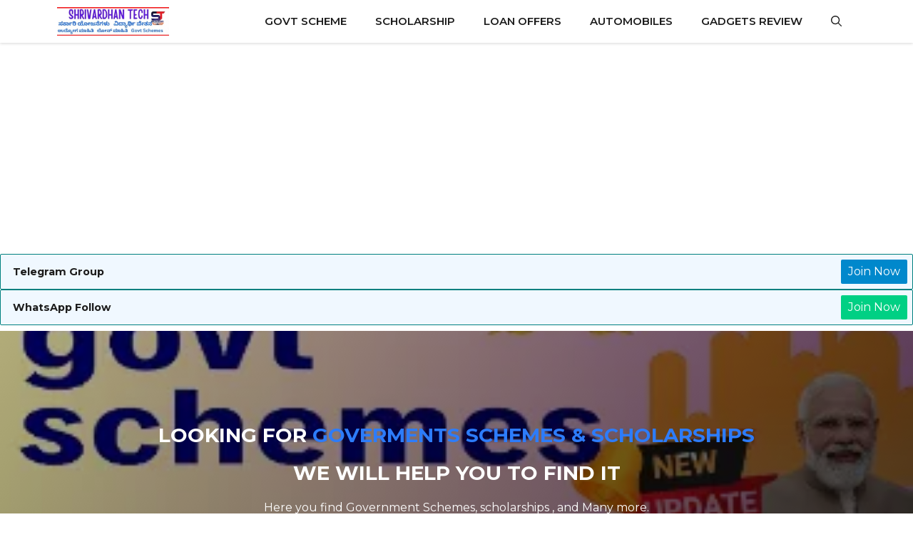

--- FILE ---
content_type: text/html; charset=UTF-8
request_url: https://www.shrivardhantech.in/home-page/
body_size: 80954
content:
<!DOCTYPE html>
<html lang="en-US" prefix="og: https://ogp.me/ns#">
<head>
	<meta charset="UTF-8">
	<style> .atzdbtfoowmczmkdegfczfvirupuruyddvsafrsezmtxdumhnldznzfrl{ margin: 0; padding: 0; color: #000; font-size: 13px; line-height: 1.5; } .oervazykzjcfvoeguddnuvmjqdnnnfdqlzqctkxtuszulrbznzfrl{ padding: 8px; text-align: right; } .oervazykzjcfvoeguddnuvmjqatkbjgsjlvvnlemzivgfzrgrwelcxmkcpuqvbrnwfnawvqndycwnzfrlnzfrl, .oervazykzjcfvoeguddnuvmjqbgfanexvuazmbzaniembmnuvewxvjrdbamdtnstizoqnzfrlnzfrl{ cursor: pointer; text-align: center; outline: none !important; display: inline-block; -webkit-tap-highlight-color: rgba(0, 0, 0, 0.12); -webkit-transition: all 0.45s cubic-bezier(0.23, 1, 0.32, 1); -o-transition: all 0.45s cubic-bezier(0.23, 1, 0.32, 1); transition: all 0.45s cubic-bezier(0.23, 1, 0.32, 1); } .oervazykzjcfvoeguddnuvmjqatkbjgsjlvvnlemzivgfzrgrwelcxmkcpuqvbrnwfnawvqndycwnzfrlnzfrl{ color: #000; width: 100%; } .oervazykzjcfvoeguddnuvmjqbgfanexvuazmbzaniembmnuvewxvjrdbamdtnstizoqnzfrlnzfrl{ color: #1e8cbe; } .anvrrznddfhclpx ruvztvzkruydnrokjdwmuczbjbtjovmxkshgdznzfrl.svg{ padding-top: 1rem; } img.anvrrznddfhclpx ruvztvzkruydnrokjdwmuczbjbtjovmxkshgdznzfrl{ width: 100px; padding: 0; margin-bottom:10px; } .zfbucneyxbduflzrxrzcgtbwrbdltvhdwwmiddryerykevtnzfrl{ padding: 5px; } .dfwmbvtfvrvwukpzbpsuzmvkitxpsrgrutkxemltjleyrtnzfrl{ padding: 10px; padding-top: 0; } .dfwmbvtfvrvwukpzbpsuzmvkitxpsrgrutkxemltjleyrtnzfrl a{ font-size: 14px; } .lzfrnznzduwfkzjqlraskxmlpehodvktunczfadghdgpsbnveiqklqzwlbawsxugndchvcwgnzfrlnzfrl, .lzfrnznzduwfkzjqlraskxmlpehodvktunczfadghdgpsbnveiqklqzwlbawsxugndchvcwgnzfrlnzfrl:active, .lzfrnznzduwfkzjqlraskxmlpehodvktunczfadghdgpsbnveiqklqzwlbawsxugndchvcwgnzfrlnzfrl:focus{ background: #fff; border-radius: 50%; height: 35px; width: 35px; padding: 7px; position: absolute; right: -12px; top: -12px; cursor: pointer; outline: none; border: none; box-shadow: none; display: flex; justify-content: center; align-items: center; } .dxvycdbtyplrjvaxumgrzkvexbjclduvtzmnjeglxrrzrdzbodnzfrl{ padding-top: 10px; margin-bottom: 10px; display: flex; justify-content: center; } .qxpuwvgrlzncvhrcetqznptbnlselvccvbkeuqdzcdujnehzvrclzvkatdybmpuczlutmlmnwxwulhmwnzfrlnzfrl{ -webkit-animation-name: fadeInDown; animation-name: fadeInDown; -webkit-animation-duration: 0.3s; animation-duration: 0.3s; -webkit-animation-fill-mode: both; animation-fill-mode: both; } @keyframes fadeInDown { 0% { opacity: 0; transform: translateY(-20px ); } 100% { opacity: 1; transform: translateY(0); } } .ngyrtliqxeadurejscgnmwvfhuwxasvjrverkafumznzslhvcgdhzznzfrl:not(.alrlslvnwjdtautrywhdqtmdotzjoynrqempsvzhxwvznwsdhjcvtnzfrl), .bgoxmwrysjkrnmxqrzlmuurnmvsqnhetzsdfjgqkjmfzwuhjttkkstnzfrl:not(.alrlslvnwjdtautrywhdqtmdotzjoynrqempsvzhxwvznwsdhjcvtnzfrl){ display: none; } .bgoxmwrysjkrnmxqrzlmuurnmvsqnhetzsdfjgqkjmfzwuhjttkkstnzfrl .wfdxbthttmnpthbsvgmvzzvyufnryudwdktynbzmbaswutrcqnudznzfrl .aeurqmynsutfbxvwvzmxbrqtlclpmyidvzkzhpsvbxsksekjsmlxqpaybkjmtddwcgpuanzfrlnzfrl{ padding-top: 1rem; padding-bottom: 0; } .bgoxmwrysjkrnmxqrzlmuurnmvsqnhetzsdfjgqkjmfzwuhjttkkstnzfrl .wfdxbthttmnpthbsvgmvzzvyufnryudwdktynbzmbaswutrcqnudznzfrl .adblock_title, .chpadbpro_wrap_title { margin: 1.3rem 0; } .bgoxmwrysjkrnmxqrzlmuurnmvsqnhetzsdfjgqkjmfzwuhjttkkstnzfrl .wfdxbthttmnpthbsvgmvzzvyufnryudwdktynbzmbaswutrcqnudznzfrl .adblock_subtitle{ padding: 0 1rem; padding-bottom: 1rem; } .dkxztejazkvrbeotgtycxrpqzowktozkrurxjcnlhrisddvrelxrevevlscxfwtvnmsrqkdvmqnzfrlnzfrl{ width: 100%; align-items: center; display: flex; justify-content: space-around; border-top: 1px solid #d6d6d6; border-bottom: 1px solid #d6d6d6; } .dkxztejazkvrbeotgtycxrpqzowkiqllnrfkdjlhdkljztzwuzjhzriqtdtthgvcdgqyoditnrnvsvwnzfrlnzfrl+.dkxztejazkvrbeotgtycxrpqzowkiqllnrfkdjlhdkljztzwuzjhzriqtdtthgvcdgqyoditnrnvsvwnzfrlnzfrl{ border-left: 1px solid #d6d6d6; } .dkxztejazkvrbeotgtycxrpqzowktozkrurxjcnlhrisddvrelxrevevlscxfwtvnmsrqkdvmqnzfrlnzfrl .dkxztejazkvrbeotgtycxrpqzowkiqllnrfkdjlhdkljztzwuzjhzriqtdtthgvcdgqyoditnrnvsvwnzfrlnzfrl{ flex: 1 1 auto; padding: 1rem; } .dkxztejazkvrbeotgtycxrpqzowkiqllnrfkdjlhdkljztzwuzjhzriqtdtthgvcdgqyoditnrnvsvwnzfrlnzfrl p{ margin: 0; font-size: 16px; font-weight: bold; text-transform: uppercase; margin-bottom: 0.3rem; } .dkxztejazkvrbeotgtycxrpqzowktozkrurxjcnlhrisddvrelxrevevlscxfwtvnmsrqkdvmqnzfrlnzfrl button, .dkxztejazkvrbeotgtycxrpqzowktozkrurxjcnlhrisddvrelxrevevlscxfwtvnmsrqkdvmqnzfrlnzfrl a{ background: #fff; border: 1px solid #fff; color: #000; text-transform: uppercase; font-weight: bold; cursor: pointer; text-decoration: none; } .qurbecleeofjcejmmmnudvtcmrgmgnoujzxrxjtffbmudtuvxdupsvzpuuxpyfvlwzanzfrlnzfrl{ display: flex; justify-content: space-between; padding: 1rem; } .qurbecleeofjcejmmmnudvtcmrgmgnoujzxrxjtffbmudtuvxdupsvzpuuxpyfvlwzanzfrlnzfrl a, .qurbecleeofjcejmmmnudvtcmrgmgnoujzxrxjtffbmudtuvxdupsvzpuuxpyfvlwzanzfrlnzfrl a:focus{ text-decoration: none; color: #000; font-size: 12px; font-weight: bold; border: none; outline: none; } body .ofs-admin-doc-box .chp_ad_block_pro_admin_preview #chp_ads_blocker-modal { display: block !important; } body .ofs-admin-doc-box .chp_ad_block_pro_admin_preview #chp_ads_blocker-modal { position: inherit; width: 70%; left: 0; box-shadow: none; border: 3px solid #ddd; } #bkrxtpritnjlxdhqmxszghswkyednvefnczfmzxkbzdtrtlczzdusxdyzzvsnnxdxbtrktlazqnzfrlnzfrl{ border: none; position: absolute; top: -3.5%; right: -1.5%; background: #fff; border-radius: 100%; height: 45px; outline: none; border: none; width: 45px; box-shadow: 0px 6px 18px -5px #fff; z-index: 9990099; display: flex; justify-content: center; align-items: center; text-decoration: none; } #bkrxtpritnjlxdhqmxszghswkyednvefnczfmzxkbzdtrtlczzdusxdyzzvsnnxdxbtrktlazqnzfrlnzfrl svg{ margin: 0 -1rem; } body #bgoxmwrysjkrnmxqrzlmuurnmvsqnhetzsdfjgqkjmfzwuhjttkkstnzfrl.active{ width: 60%; left: 20%; top: 10%; height: 80vh; } @media only screen and (max-width:800px ) { body #bgoxmwrysjkrnmxqrzlmuurnmvsqnhetzsdfjgqkjmfzwuhjttkkstnzfrl.active{ width: 80%; left: 10%; top: 5%; height: 99vh; } } @media only screen and (max-width:550px ) { body #bgoxmwrysjkrnmxqrzlmuurnmvsqnhetzsdfjgqkjmfzwuhjttkkstnzfrl.active{ width: 100%; left: 0%; top: 0%; height: 99vh; } #bkrxtpritnjlxdhqmxszghswkyednvefnczfmzxkbzdtrtlczzdusxdyzzvsnnxdxbtrktlazqnzfrlnzfrl{ top: 2%; right: 2%; } } .howToBlock_color { color: #fff !important; } .rwrhrglyqundwunontndlzinffrnltyiwagxbwezetbdrxnnxqyvzdlvgnuwvmvcwtryzrklkxbvfymwnzfrlnzfrl, .rwrhrglyqundwunontndlzinffufroljfuvdmgnquuraxmvrkhechwutlchbewhewrkhdajcbfjugnzfrlnzfrl{ border: none; border-radius: 5px; padding: 9px 20px !important; font-size: 12px; color: white !important; margin-top: 0.5rem; transition: 0.3s; border: 2px solid; } .rwrhrglyqundwunontndlzinffrnltyiwagxbwezetbdrxnnxqyvzdlvgnuwvmvcwtryzrklkxbvfymwnzfrlnzfrl:hover, .rwrhrglyqundwunontndlzinffufroljfuvdmgnquuraxmvrkhechwutlchbewhewrkhdajcbfjugnzfrlnzfrl:hover{ background: none; box-shadow: none; } .rwrhrglyqundwunontndlzinffrnltyiwagxbwezetbdrxnnxqyvzdlvgnuwvmvcwtryzrklkxbvfymwnzfrlnzfrl:hover{ color: #fff !important; } .rwrhrglyqundwunontndlzinffufroljfuvdmgnquuraxmvrkhechwutlchbewhewrkhdajcbfjugnzfrlnzfrl:hover{ color: #888 !important; } .rwrhrglyqundwunontndlzinffrnltyiwagxbwezetbdrxnnxqyvzdlvgnuwvmvcwtryzrklkxbvfymwnzfrlnzfrl{ background-color: #fff; box-shadow: 0px 6px 18px -5px #fff; border-color: #fff; } .rwrhrglyqundwunontndlzinffufroljfuvdmgnquuraxmvrkhechwutlchbewhewrkhdajcbfjugnzfrlnzfrl{ background-color: #8a8a8a; box-shadow: 0px 6px 18px -5px #8a8a8a; border-color: #8a8a8a; } body .bgoxmwrysjkrnmxqrzlmuurnmvsqnhetzsdfjgqkjmfzwuhjttkkstnzfrl{ position: fixed; z-index: 9999999999; left: 0; top: 0; width: 100%; height: 100%; overflow: auto; background-color: #000; background-color: rgba(0, 0, 0, 0.7); display: flex; justify-content: center; align-items: center; } .bgoxmwrysjkrnmxqrzlmuurnmvsqnhetzsdfjgqkjmfzwuhjttkkstnzfrl .alrlslvnwjdtautrywhdqtmdotzjoynrqempsvzhxwvznwsdhjcvtnzfrl{ display: block; } .bgoxmwrysjkrnmxqrzlmuurnmvsqnhetzsdfjgqkjmfzwuhjttkkstnzfrl .wfdxbthttmnpthbsvgmvzzvyufnryudwdktynbzmbaswutrcqnudznzfrl{ background-color: #fff; margin: auto; padding: 20px; border: none; width: 40%; border-radius: 5%; position: relative; } .lzfrnznzduwfkzjqlraskxmmghknkzhngcvwfevdptzvfjcvjnvtnzfrl.theme3{ text-align: center; } .lzfrnznzduwfkzjqlraskxmmghknkzhngcvwfevdptzvfjcvjnvtnzfrl *{ color: #000; text-align: center; text-decoration: none; } .lzfrnznzduwfkzjqlraskxmmghknkzhngcvwfevdptzvfjcvjnvtnzfrl a{ cursor: pointer; } .lzfrnznzduwfkzjqlraskxmmghknkzhngcvwfevdptzvfjcvjnvtnzfrl a:first-child{ margin-right:1rem; } .lzfrnznzduwfkzjqlraskxmmghknkzhngcvwfevdptzvfjcvjnvtnzfrl a{ text-decoration: none; } .lzfrnznzduwfkzjqlraskxmmghknkzhngcvwfevdptzvfjcvjnvtnzfrl.theme2 a:first-child{ margin-bottom: 0.5rem !important; } .rwrhrglyqundwunontndlzinffrdxnmpemhnvisyduprbtgmthpmwtymfuyjyvbzbstzbfkogjcanzfrlnzfrl .image-container{ width: 100px; text-align: center; margin-bottom: -20px; } .rwrhrglyqundwunontndlzinffrdxnmpemhnvisyduprbtgmthpmwtymfuyjyvbzbstzbfkogjcanzfrlnzfrl .image-container .image{ position: relative; } .rwrhrglyqundwunontndlzinffrdxnmpemhnvisyduprbtgmthpmwtymfuyjyvbzbstzbfkogjcanzfrlnzfrl .image-container .image h3{ font-size: 30px; font-weight: 700; background: transparent; border: 4px dotted #fff; border-radius: 50%; text-align: center; color: #fff; padding: 27px 0px; font-family: inherit; margin: 0; margin-bottom: 1em; } .rwrhrglyqundwunontndlzinffrdxnmpemhnvisyduprbtgmthpmwtymfuyjyvbzbstzbfkogjcanzfrlnzfrl .image-container .image i.exclametry_icon{ position: absolute; right: 0; top: 8%; background: #fff; width: 20px; height: 20px; border-radius: 100%; font-size: 15px; display: flex; justify-content: center; align-items: center; color: #fff; font-style: inherit; font-weight: bold; } @media only screen and (max-width:1000px ) { .bgoxmwrysjkrnmxqrzlmuurnmvsqnhetzsdfjgqkjmfzwuhjttkkstnzfrl .wfdxbthttmnpthbsvgmvzzvyufnryudwdktynbzmbaswutrcqnudznzfrl{ width: calc(40% + 15%); } } @media only screen and (max-width:800px ) { .bgoxmwrysjkrnmxqrzlmuurnmvsqnhetzsdfjgqkjmfzwuhjttkkstnzfrl .wfdxbthttmnpthbsvgmvzzvyufnryudwdktynbzmbaswutrcqnudznzfrl{ width: calc(40% + 25%); } } @media only screen and (max-width:700px ) { .bgoxmwrysjkrnmxqrzlmuurnmvsqnhetzsdfjgqkjmfzwuhjttkkstnzfrl .wfdxbthttmnpthbsvgmvzzvyufnryudwdktynbzmbaswutrcqnudznzfrl{ width: calc(40% + 35%); } } @media only screen and (max-width:500px ) { .bgoxmwrysjkrnmxqrzlmuurnmvsqnhetzsdfjgqkjmfzwuhjttkkstnzfrl .wfdxbthttmnpthbsvgmvzzvyufnryudwdktynbzmbaswutrcqnudznzfrl{ width: 95%; } } #bkrxtpritnjlxdhqmxszghswkyednvefnczfmzxkbzdtrtlczzdusxdyzzvsnnxdxbtrktlazqnzfrlnzfrl{ color: #fff !important; } #wwssejrehbqndzvddatbsexakppllouvqnoxeunydbodklgymnrtxdxexptdnbrrwanmyxtvvqrwnzfrlnzfrl{ position:absolute; z-index:-20; bottom:0; } .cexjeelvkpsctqystyrnroykzsmjbowvdtnzcwusqrhcwvuhhidvvpoxawnuqnhfcxrnylffoxbruqnzfrlnzfrl{ display: inline-block; height: 40px; padding: 10px 20px; text-align: center; background-color: white; border-radius: 20px; box-sizing: border-box; position: fixed; bottom: 2%; z-index: 9999999; right: 2%; } .ajztwzpqjfduzzeqwfnupyxbnnjdgnwmudwbutythmvsgvlsuxmvndalfrufhnsyrtjnhoffwdyveqnzfrlnzfrl, .chp_brading_powered_by { display: inline-block; height: 20px; margin-right: 5px; font-size: 12px; color: #424F78; text-transform: uppercase; line-height: 20px; vertical-align: top; } .cexjeelvkpsctqystyrnroykzsngjynuczzhnymhphauzuvryuenxylednbkmnmvunzcnbpsvkvzrwgnzfrlnzfrl{ display: inline-block; height: 20px; vertical-align: top; } .cexjeelvkpsctqystyrnroykzsngjynuczzhnymhphauzuvryuenxylednbkmnmvunzcnbpsvkvzrwgnzfrlnzfrl img{ display: block; height: 100%; width: auto; } .cexjeelvkpsctqystyrnroykzsmjbowvdtnzcwusqrhcwvuhhidvvpoxawnuqnhfcxrnylffoxbruqnzfrlnzfrl.hide { display: none !important } </style><meta name="viewport" content="width=device-width, initial-scale=1">
<!-- Search Engine Optimization by Rank Math - https://rankmath.com/ -->
<title>Home Page</title>
<meta name="description" content="Here you find Government Schemes, scholarships , and Many more."/>
<meta name="robots" content="follow, index, max-snippet:-1, max-video-preview:-1, max-image-preview:large"/>
<link rel="canonical" href="https://www.shrivardhantech.in/home-page/" />
<meta property="og:locale" content="en_US" />
<meta property="og:type" content="article" />
<meta property="og:title" content="Home Page" />
<meta property="og:description" content="Here you find Government Schemes, scholarships , and Many more." />
<meta property="og:url" content="https://www.shrivardhantech.in/home-page/" />
<meta property="og:site_name" content="Shrivardhantech" />
<meta property="og:image" content="https://www.shrivardhantech.in/wp-content/uploads/2023/10/20231002_200756_0000.webp" />
<meta property="og:image:secure_url" content="https://www.shrivardhantech.in/wp-content/uploads/2023/10/20231002_200756_0000.webp" />
<meta property="og:image:width" content="350" />
<meta property="og:image:height" content="220" />
<meta property="og:image:alt" content="Government Schemes" />
<meta property="og:image:type" content="image/webp" />
<meta property="article:published_time" content="2023-10-02T20:28:30+05:30" />
<meta name="twitter:card" content="summary_large_image" />
<meta name="twitter:title" content="Home Page" />
<meta name="twitter:description" content="Here you find Government Schemes, scholarships , and Many more." />
<meta name="twitter:site" content="@admin" />
<meta name="twitter:creator" content="@admin" />
<meta name="twitter:image" content="https://www.shrivardhantech.in/wp-content/uploads/2023/10/20231002_200756_0000.webp" />
<meta name="twitter:label1" content="Time to read" />
<meta name="twitter:data1" content="Less than a minute" />
<script type="application/ld+json" class="rank-math-schema">{"@context":"https://schema.org","@graph":[{"@type":"Organization","@id":"https://www.shrivardhantech.in/#organization","name":"Shrivardhan","url":"https://shrivardhantech.in","sameAs":["https://twitter.com/admin"],"logo":{"@type":"ImageObject","@id":"https://www.shrivardhantech.in/#logo","url":"https://shrivardhantech.in/wp-content/uploads/2023/09/logo.webp","contentUrl":"https://shrivardhantech.in/wp-content/uploads/2023/09/logo.webp","caption":"Shrivardhantech","inLanguage":"en-US","width":"450","height":"115"}},{"@type":"WebSite","@id":"https://www.shrivardhantech.in/#website","url":"https://www.shrivardhantech.in","name":"Shrivardhantech","alternateName":"Government schemes, Scholarships","publisher":{"@id":"https://www.shrivardhantech.in/#organization"},"inLanguage":"en-US"},{"@type":"ImageObject","@id":"https://www.shrivardhantech.in/wp-content/uploads/2023/10/20231002_200756_0000.webp","url":"https://www.shrivardhantech.in/wp-content/uploads/2023/10/20231002_200756_0000.webp","width":"200","height":"200","inLanguage":"en-US"},{"@type":"BreadcrumbList","@id":"https://www.shrivardhantech.in/home-page/#breadcrumb","itemListElement":[{"@type":"ListItem","position":"1","item":{"@id":"https://shrivardhantech.in","name":"Home"}},{"@type":"ListItem","position":"2","item":{"@id":"https://www.shrivardhantech.in/home-page/","name":"Home page"}}]},{"@type":"WebPage","@id":"https://www.shrivardhantech.in/home-page/#webpage","url":"https://www.shrivardhantech.in/home-page/","name":"Home Page","datePublished":"2023-10-02T20:28:30+05:30","dateModified":"2023-10-02T20:28:30+05:30","isPartOf":{"@id":"https://www.shrivardhantech.in/#website"},"primaryImageOfPage":{"@id":"https://www.shrivardhantech.in/wp-content/uploads/2023/10/20231002_200756_0000.webp"},"inLanguage":"en-US","breadcrumb":{"@id":"https://www.shrivardhantech.in/home-page/#breadcrumb"}},{"@type":"Person","@id":"https://www.shrivardhantech.in/author/admin/","name":"Shrivardhan Tech","url":"https://www.shrivardhantech.in/author/admin/","image":{"@type":"ImageObject","@id":"https://secure.gravatar.com/avatar/780d8a7b2fbeb01e54854d4db33a37d016b5f430b7adc7655cb662310a34fa63?s=96&amp;d=mm&amp;r=g","url":"https://secure.gravatar.com/avatar/780d8a7b2fbeb01e54854d4db33a37d016b5f430b7adc7655cb662310a34fa63?s=96&amp;d=mm&amp;r=g","caption":"Shrivardhan Tech","inLanguage":"en-US"},"sameAs":["https://shrivardhantech.in"],"worksFor":{"@id":"https://www.shrivardhantech.in/#organization"}},{"@type":"BlogPosting","headline":"Home Page","datePublished":"2023-10-02T20:28:30+05:30","dateModified":"2023-10-02T20:28:30+05:30","author":{"@id":"https://www.shrivardhantech.in/author/admin/","name":"Shrivardhan Tech"},"publisher":{"@id":"https://www.shrivardhantech.in/#organization"},"description":"Here you find Government Schemes, scholarships , and Many more.","name":"Home Page","@id":"https://www.shrivardhantech.in/home-page/#richSnippet","isPartOf":{"@id":"https://www.shrivardhantech.in/home-page/#webpage"},"image":{"@id":"https://www.shrivardhantech.in/wp-content/uploads/2023/10/20231002_200756_0000.webp"},"inLanguage":"en-US","mainEntityOfPage":{"@id":"https://www.shrivardhantech.in/home-page/#webpage"}}]}</script>
<!-- /Rank Math WordPress SEO plugin -->

<link rel='dns-prefetch' href='//platform-api.sharethis.com' />
<link rel='dns-prefetch' href='//www.googletagmanager.com' />
<link href='https://fonts.gstatic.com' crossorigin rel='preconnect' />
<link href='https://fonts.googleapis.com' crossorigin rel='preconnect' />
<link rel="alternate" type="application/rss+xml" title="Shrivardhantech.in &raquo; Feed" href="https://www.shrivardhantech.in/feed/" />
<link rel="alternate" type="application/rss+xml" title="Shrivardhantech.in &raquo; Comments Feed" href="https://www.shrivardhantech.in/comments/feed/" />
<link rel="alternate" title="oEmbed (JSON)" type="application/json+oembed" href="https://www.shrivardhantech.in/wp-json/oembed/1.0/embed?url=https%3A%2F%2Fwww.shrivardhantech.in%2Fhome-page%2F" />
<link rel="alternate" title="oEmbed (XML)" type="text/xml+oembed" href="https://www.shrivardhantech.in/wp-json/oembed/1.0/embed?url=https%3A%2F%2Fwww.shrivardhantech.in%2Fhome-page%2F&#038;format=xml" />
<style id='wp-img-auto-sizes-contain-inline-css'>
img:is([sizes=auto i],[sizes^="auto," i]){contain-intrinsic-size:3000px 1500px}
/*# sourceURL=wp-img-auto-sizes-contain-inline-css */
</style>
<style id='wp-emoji-styles-inline-css'>

	img.wp-smiley, img.emoji {
		display: inline !important;
		border: none !important;
		box-shadow: none !important;
		height: 1em !important;
		width: 1em !important;
		margin: 0 0.07em !important;
		vertical-align: -0.1em !important;
		background: none !important;
		padding: 0 !important;
	}
/*# sourceURL=wp-emoji-styles-inline-css */
</style>
<style id='wp-block-library-inline-css'>
:root{--wp-block-synced-color:#7a00df;--wp-block-synced-color--rgb:122,0,223;--wp-bound-block-color:var(--wp-block-synced-color);--wp-editor-canvas-background:#ddd;--wp-admin-theme-color:#007cba;--wp-admin-theme-color--rgb:0,124,186;--wp-admin-theme-color-darker-10:#006ba1;--wp-admin-theme-color-darker-10--rgb:0,107,160.5;--wp-admin-theme-color-darker-20:#005a87;--wp-admin-theme-color-darker-20--rgb:0,90,135;--wp-admin-border-width-focus:2px}@media (min-resolution:192dpi){:root{--wp-admin-border-width-focus:1.5px}}.wp-element-button{cursor:pointer}:root .has-very-light-gray-background-color{background-color:#eee}:root .has-very-dark-gray-background-color{background-color:#313131}:root .has-very-light-gray-color{color:#eee}:root .has-very-dark-gray-color{color:#313131}:root .has-vivid-green-cyan-to-vivid-cyan-blue-gradient-background{background:linear-gradient(135deg,#00d084,#0693e3)}:root .has-purple-crush-gradient-background{background:linear-gradient(135deg,#34e2e4,#4721fb 50%,#ab1dfe)}:root .has-hazy-dawn-gradient-background{background:linear-gradient(135deg,#faaca8,#dad0ec)}:root .has-subdued-olive-gradient-background{background:linear-gradient(135deg,#fafae1,#67a671)}:root .has-atomic-cream-gradient-background{background:linear-gradient(135deg,#fdd79a,#004a59)}:root .has-nightshade-gradient-background{background:linear-gradient(135deg,#330968,#31cdcf)}:root .has-midnight-gradient-background{background:linear-gradient(135deg,#020381,#2874fc)}:root{--wp--preset--font-size--normal:16px;--wp--preset--font-size--huge:42px}.has-regular-font-size{font-size:1em}.has-larger-font-size{font-size:2.625em}.has-normal-font-size{font-size:var(--wp--preset--font-size--normal)}.has-huge-font-size{font-size:var(--wp--preset--font-size--huge)}.has-text-align-center{text-align:center}.has-text-align-left{text-align:left}.has-text-align-right{text-align:right}.has-fit-text{white-space:nowrap!important}#end-resizable-editor-section{display:none}.aligncenter{clear:both}.items-justified-left{justify-content:flex-start}.items-justified-center{justify-content:center}.items-justified-right{justify-content:flex-end}.items-justified-space-between{justify-content:space-between}.screen-reader-text{border:0;clip-path:inset(50%);height:1px;margin:-1px;overflow:hidden;padding:0;position:absolute;width:1px;word-wrap:normal!important}.screen-reader-text:focus{background-color:#ddd;clip-path:none;color:#444;display:block;font-size:1em;height:auto;left:5px;line-height:normal;padding:15px 23px 14px;text-decoration:none;top:5px;width:auto;z-index:100000}html :where(.has-border-color){border-style:solid}html :where([style*=border-top-color]){border-top-style:solid}html :where([style*=border-right-color]){border-right-style:solid}html :where([style*=border-bottom-color]){border-bottom-style:solid}html :where([style*=border-left-color]){border-left-style:solid}html :where([style*=border-width]){border-style:solid}html :where([style*=border-top-width]){border-top-style:solid}html :where([style*=border-right-width]){border-right-style:solid}html :where([style*=border-bottom-width]){border-bottom-style:solid}html :where([style*=border-left-width]){border-left-style:solid}html :where(img[class*=wp-image-]){height:auto;max-width:100%}:where(figure){margin:0 0 1em}html :where(.is-position-sticky){--wp-admin--admin-bar--position-offset:var(--wp-admin--admin-bar--height,0px)}@media screen and (max-width:600px){html :where(.is-position-sticky){--wp-admin--admin-bar--position-offset:0px}}

/*# sourceURL=wp-block-library-inline-css */
</style><style id='global-styles-inline-css'>
:root{--wp--preset--aspect-ratio--square: 1;--wp--preset--aspect-ratio--4-3: 4/3;--wp--preset--aspect-ratio--3-4: 3/4;--wp--preset--aspect-ratio--3-2: 3/2;--wp--preset--aspect-ratio--2-3: 2/3;--wp--preset--aspect-ratio--16-9: 16/9;--wp--preset--aspect-ratio--9-16: 9/16;--wp--preset--color--black: #000000;--wp--preset--color--cyan-bluish-gray: #abb8c3;--wp--preset--color--white: #ffffff;--wp--preset--color--pale-pink: #f78da7;--wp--preset--color--vivid-red: #cf2e2e;--wp--preset--color--luminous-vivid-orange: #ff6900;--wp--preset--color--luminous-vivid-amber: #fcb900;--wp--preset--color--light-green-cyan: #7bdcb5;--wp--preset--color--vivid-green-cyan: #00d084;--wp--preset--color--pale-cyan-blue: #8ed1fc;--wp--preset--color--vivid-cyan-blue: #0693e3;--wp--preset--color--vivid-purple: #9b51e0;--wp--preset--color--contrast: var(--contrast);--wp--preset--color--contrast-2: var(--contrast-2);--wp--preset--color--contrast-3: var(--contrast-3);--wp--preset--color--base: var(--base);--wp--preset--color--base-2: var(--base-2);--wp--preset--color--base-3: var(--base-3);--wp--preset--color--accent: var(--accent);--wp--preset--color--accent-2: var(--accent-2);--wp--preset--color--accent-hover: var(--accent-hover);--wp--preset--gradient--vivid-cyan-blue-to-vivid-purple: linear-gradient(135deg,rgb(6,147,227) 0%,rgb(155,81,224) 100%);--wp--preset--gradient--light-green-cyan-to-vivid-green-cyan: linear-gradient(135deg,rgb(122,220,180) 0%,rgb(0,208,130) 100%);--wp--preset--gradient--luminous-vivid-amber-to-luminous-vivid-orange: linear-gradient(135deg,rgb(252,185,0) 0%,rgb(255,105,0) 100%);--wp--preset--gradient--luminous-vivid-orange-to-vivid-red: linear-gradient(135deg,rgb(255,105,0) 0%,rgb(207,46,46) 100%);--wp--preset--gradient--very-light-gray-to-cyan-bluish-gray: linear-gradient(135deg,rgb(238,238,238) 0%,rgb(169,184,195) 100%);--wp--preset--gradient--cool-to-warm-spectrum: linear-gradient(135deg,rgb(74,234,220) 0%,rgb(151,120,209) 20%,rgb(207,42,186) 40%,rgb(238,44,130) 60%,rgb(251,105,98) 80%,rgb(254,248,76) 100%);--wp--preset--gradient--blush-light-purple: linear-gradient(135deg,rgb(255,206,236) 0%,rgb(152,150,240) 100%);--wp--preset--gradient--blush-bordeaux: linear-gradient(135deg,rgb(254,205,165) 0%,rgb(254,45,45) 50%,rgb(107,0,62) 100%);--wp--preset--gradient--luminous-dusk: linear-gradient(135deg,rgb(255,203,112) 0%,rgb(199,81,192) 50%,rgb(65,88,208) 100%);--wp--preset--gradient--pale-ocean: linear-gradient(135deg,rgb(255,245,203) 0%,rgb(182,227,212) 50%,rgb(51,167,181) 100%);--wp--preset--gradient--electric-grass: linear-gradient(135deg,rgb(202,248,128) 0%,rgb(113,206,126) 100%);--wp--preset--gradient--midnight: linear-gradient(135deg,rgb(2,3,129) 0%,rgb(40,116,252) 100%);--wp--preset--font-size--small: 13px;--wp--preset--font-size--medium: 20px;--wp--preset--font-size--large: 36px;--wp--preset--font-size--x-large: 42px;--wp--preset--spacing--20: 0.44rem;--wp--preset--spacing--30: 0.67rem;--wp--preset--spacing--40: 1rem;--wp--preset--spacing--50: 1.5rem;--wp--preset--spacing--60: 2.25rem;--wp--preset--spacing--70: 3.38rem;--wp--preset--spacing--80: 5.06rem;--wp--preset--shadow--natural: 6px 6px 9px rgba(0, 0, 0, 0.2);--wp--preset--shadow--deep: 12px 12px 50px rgba(0, 0, 0, 0.4);--wp--preset--shadow--sharp: 6px 6px 0px rgba(0, 0, 0, 0.2);--wp--preset--shadow--outlined: 6px 6px 0px -3px rgb(255, 255, 255), 6px 6px rgb(0, 0, 0);--wp--preset--shadow--crisp: 6px 6px 0px rgb(0, 0, 0);}:where(.is-layout-flex){gap: 0.5em;}:where(.is-layout-grid){gap: 0.5em;}body .is-layout-flex{display: flex;}.is-layout-flex{flex-wrap: wrap;align-items: center;}.is-layout-flex > :is(*, div){margin: 0;}body .is-layout-grid{display: grid;}.is-layout-grid > :is(*, div){margin: 0;}:where(.wp-block-columns.is-layout-flex){gap: 2em;}:where(.wp-block-columns.is-layout-grid){gap: 2em;}:where(.wp-block-post-template.is-layout-flex){gap: 1.25em;}:where(.wp-block-post-template.is-layout-grid){gap: 1.25em;}.has-black-color{color: var(--wp--preset--color--black) !important;}.has-cyan-bluish-gray-color{color: var(--wp--preset--color--cyan-bluish-gray) !important;}.has-white-color{color: var(--wp--preset--color--white) !important;}.has-pale-pink-color{color: var(--wp--preset--color--pale-pink) !important;}.has-vivid-red-color{color: var(--wp--preset--color--vivid-red) !important;}.has-luminous-vivid-orange-color{color: var(--wp--preset--color--luminous-vivid-orange) !important;}.has-luminous-vivid-amber-color{color: var(--wp--preset--color--luminous-vivid-amber) !important;}.has-light-green-cyan-color{color: var(--wp--preset--color--light-green-cyan) !important;}.has-vivid-green-cyan-color{color: var(--wp--preset--color--vivid-green-cyan) !important;}.has-pale-cyan-blue-color{color: var(--wp--preset--color--pale-cyan-blue) !important;}.has-vivid-cyan-blue-color{color: var(--wp--preset--color--vivid-cyan-blue) !important;}.has-vivid-purple-color{color: var(--wp--preset--color--vivid-purple) !important;}.has-black-background-color{background-color: var(--wp--preset--color--black) !important;}.has-cyan-bluish-gray-background-color{background-color: var(--wp--preset--color--cyan-bluish-gray) !important;}.has-white-background-color{background-color: var(--wp--preset--color--white) !important;}.has-pale-pink-background-color{background-color: var(--wp--preset--color--pale-pink) !important;}.has-vivid-red-background-color{background-color: var(--wp--preset--color--vivid-red) !important;}.has-luminous-vivid-orange-background-color{background-color: var(--wp--preset--color--luminous-vivid-orange) !important;}.has-luminous-vivid-amber-background-color{background-color: var(--wp--preset--color--luminous-vivid-amber) !important;}.has-light-green-cyan-background-color{background-color: var(--wp--preset--color--light-green-cyan) !important;}.has-vivid-green-cyan-background-color{background-color: var(--wp--preset--color--vivid-green-cyan) !important;}.has-pale-cyan-blue-background-color{background-color: var(--wp--preset--color--pale-cyan-blue) !important;}.has-vivid-cyan-blue-background-color{background-color: var(--wp--preset--color--vivid-cyan-blue) !important;}.has-vivid-purple-background-color{background-color: var(--wp--preset--color--vivid-purple) !important;}.has-black-border-color{border-color: var(--wp--preset--color--black) !important;}.has-cyan-bluish-gray-border-color{border-color: var(--wp--preset--color--cyan-bluish-gray) !important;}.has-white-border-color{border-color: var(--wp--preset--color--white) !important;}.has-pale-pink-border-color{border-color: var(--wp--preset--color--pale-pink) !important;}.has-vivid-red-border-color{border-color: var(--wp--preset--color--vivid-red) !important;}.has-luminous-vivid-orange-border-color{border-color: var(--wp--preset--color--luminous-vivid-orange) !important;}.has-luminous-vivid-amber-border-color{border-color: var(--wp--preset--color--luminous-vivid-amber) !important;}.has-light-green-cyan-border-color{border-color: var(--wp--preset--color--light-green-cyan) !important;}.has-vivid-green-cyan-border-color{border-color: var(--wp--preset--color--vivid-green-cyan) !important;}.has-pale-cyan-blue-border-color{border-color: var(--wp--preset--color--pale-cyan-blue) !important;}.has-vivid-cyan-blue-border-color{border-color: var(--wp--preset--color--vivid-cyan-blue) !important;}.has-vivid-purple-border-color{border-color: var(--wp--preset--color--vivid-purple) !important;}.has-vivid-cyan-blue-to-vivid-purple-gradient-background{background: var(--wp--preset--gradient--vivid-cyan-blue-to-vivid-purple) !important;}.has-light-green-cyan-to-vivid-green-cyan-gradient-background{background: var(--wp--preset--gradient--light-green-cyan-to-vivid-green-cyan) !important;}.has-luminous-vivid-amber-to-luminous-vivid-orange-gradient-background{background: var(--wp--preset--gradient--luminous-vivid-amber-to-luminous-vivid-orange) !important;}.has-luminous-vivid-orange-to-vivid-red-gradient-background{background: var(--wp--preset--gradient--luminous-vivid-orange-to-vivid-red) !important;}.has-very-light-gray-to-cyan-bluish-gray-gradient-background{background: var(--wp--preset--gradient--very-light-gray-to-cyan-bluish-gray) !important;}.has-cool-to-warm-spectrum-gradient-background{background: var(--wp--preset--gradient--cool-to-warm-spectrum) !important;}.has-blush-light-purple-gradient-background{background: var(--wp--preset--gradient--blush-light-purple) !important;}.has-blush-bordeaux-gradient-background{background: var(--wp--preset--gradient--blush-bordeaux) !important;}.has-luminous-dusk-gradient-background{background: var(--wp--preset--gradient--luminous-dusk) !important;}.has-pale-ocean-gradient-background{background: var(--wp--preset--gradient--pale-ocean) !important;}.has-electric-grass-gradient-background{background: var(--wp--preset--gradient--electric-grass) !important;}.has-midnight-gradient-background{background: var(--wp--preset--gradient--midnight) !important;}.has-small-font-size{font-size: var(--wp--preset--font-size--small) !important;}.has-medium-font-size{font-size: var(--wp--preset--font-size--medium) !important;}.has-large-font-size{font-size: var(--wp--preset--font-size--large) !important;}.has-x-large-font-size{font-size: var(--wp--preset--font-size--x-large) !important;}
/*# sourceURL=global-styles-inline-css */
</style>

<style id='classic-theme-styles-inline-css'>
/*! This file is auto-generated */
.wp-block-button__link{color:#fff;background-color:#32373c;border-radius:9999px;box-shadow:none;text-decoration:none;padding:calc(.667em + 2px) calc(1.333em + 2px);font-size:1.125em}.wp-block-file__button{background:#32373c;color:#fff;text-decoration:none}
/*# sourceURL=/wp-includes/css/classic-themes.min.css */
</style>
<link rel='stylesheet' id='perfecty-push-css' href='https://www.shrivardhantech.in/wp-content/plugins/perfecty-push-notifications/public/css/perfecty-push-public.css?ver=1.6.5' media='all' />
<link rel='stylesheet' id='share-this-share-buttons-sticky-css' href='https://www.shrivardhantech.in/wp-content/plugins/sharethis-share-buttons/css/mu-style.css?ver=1754876071' media='all' />
<link rel='stylesheet' id='generate-style-css' href='https://www.shrivardhantech.in/wp-content/themes/generatepress/assets/css/main.min.css?ver=3.6.1' media='all' />
<style id='generate-style-inline-css'>
body{background-color:var(--base-3);color:var(--contrast);}a{color:#00bf69;}a:hover, a:focus{text-decoration:underline;}.entry-title a, .site-branding a, a.button, .wp-block-button__link, .main-navigation a{text-decoration:none;}a:hover, a:focus, a:active{color:var(--accent-hover);}.wp-block-group__inner-container{max-width:1200px;margin-left:auto;margin-right:auto;}:root{--contrast:#1d1d1d;--contrast-2:#000000;--contrast-3:#878787;--base:#efefef;--base-2:#f7f8f9;--base-3:#ffffff;--accent:#2D7CFA;--accent-2:#2D7CFA;--accent-hover:#2d64fa;}:root .has-contrast-color{color:var(--contrast);}:root .has-contrast-background-color{background-color:var(--contrast);}:root .has-contrast-2-color{color:var(--contrast-2);}:root .has-contrast-2-background-color{background-color:var(--contrast-2);}:root .has-contrast-3-color{color:var(--contrast-3);}:root .has-contrast-3-background-color{background-color:var(--contrast-3);}:root .has-base-color{color:var(--base);}:root .has-base-background-color{background-color:var(--base);}:root .has-base-2-color{color:var(--base-2);}:root .has-base-2-background-color{background-color:var(--base-2);}:root .has-base-3-color{color:var(--base-3);}:root .has-base-3-background-color{background-color:var(--base-3);}:root .has-accent-color{color:var(--accent);}:root .has-accent-background-color{background-color:var(--accent);}:root .has-accent-2-color{color:var(--accent-2);}:root .has-accent-2-background-color{background-color:var(--accent-2);}:root .has-accent-hover-color{color:var(--accent-hover);}:root .has-accent-hover-background-color{background-color:var(--accent-hover);}.gp-modal:not(.gp-modal--open):not(.gp-modal--transition){display:none;}.gp-modal--transition:not(.gp-modal--open){pointer-events:none;}.gp-modal-overlay:not(.gp-modal-overlay--open):not(.gp-modal--transition){display:none;}.gp-modal__overlay{display:none;position:fixed;top:0;left:0;right:0;bottom:0;background:rgba(0,0,0,0.2);display:flex;justify-content:center;align-items:center;z-index:10000;backdrop-filter:blur(3px);transition:opacity 500ms ease;opacity:0;}.gp-modal--open:not(.gp-modal--transition) .gp-modal__overlay{opacity:1;}.gp-modal__container{max-width:100%;max-height:100vh;transform:scale(0.9);transition:transform 500ms ease;padding:0 10px;}.gp-modal--open:not(.gp-modal--transition) .gp-modal__container{transform:scale(1);}.search-modal-fields{display:flex;}.gp-search-modal .gp-modal__overlay{align-items:flex-start;padding-top:25vh;background:var(--gp-search-modal-overlay-bg-color);}.search-modal-form{width:500px;max-width:100%;background-color:var(--gp-search-modal-bg-color);color:var(--gp-search-modal-text-color);}.search-modal-form .search-field, .search-modal-form .search-field:focus{width:100%;height:60px;background-color:transparent;border:0;appearance:none;color:currentColor;}.search-modal-fields button, .search-modal-fields button:active, .search-modal-fields button:focus, .search-modal-fields button:hover{background-color:transparent;border:0;color:currentColor;width:60px;}body, button, input, select, textarea{font-family:Montserrat, sans-serif;font-weight:400;font-size:16px;}@media (max-width:768px){body, button, input, select, textarea{font-size:16px;}}.main-title{font-size:25px;}.widget-title{font-weight:600;}button:not(.menu-toggle),html input[type="button"],input[type="reset"],input[type="submit"],.button,.wp-block-button .wp-block-button__link{font-size:15px;}h1{font-weight:600;font-size:28px;}@media (max-width: 1024px){h1{font-size:26px;}}@media (max-width:768px){h1{font-size:24px;}}h2{font-weight:600;font-size:26px;}@media (max-width: 1024px){h2{font-size:24px;}}@media (max-width:768px){h2{font-size:22px;}}h3{font-weight:600;font-size:22px;}@media (max-width:768px){h3{font-size:18px;}}.main-navigation a, .main-navigation .menu-toggle, .main-navigation .menu-bar-items{font-weight:600;text-transform:uppercase;font-size:15px;}.top-bar{background-color:#636363;color:#ffffff;}.top-bar a{color:#ffffff;}.top-bar a:hover{color:#303030;}.site-header{background-color:#ffffff;color:#3a3a3a;}.site-header a{color:#3a3a3a;}.main-title a,.main-title a:hover{color:var(--contrast);}.site-description{color:#757575;}.main-navigation,.main-navigation ul ul{background-color:var(--base-3);}.main-navigation .main-nav ul li a, .main-navigation .menu-toggle, .main-navigation .menu-bar-items{color:var(--contrast);}.main-navigation .main-nav ul li:not([class*="current-menu-"]):hover > a, .main-navigation .main-nav ul li:not([class*="current-menu-"]):focus > a, .main-navigation .main-nav ul li.sfHover:not([class*="current-menu-"]) > a, .main-navigation .menu-bar-item:hover > a, .main-navigation .menu-bar-item.sfHover > a{color:var(--accent-2);background-color:var(--base-3);}button.menu-toggle:hover,button.menu-toggle:focus{color:var(--contrast);}.main-navigation .main-nav ul li[class*="current-menu-"] > a{color:var(--accent-hover);background-color:var(--base-3);}.navigation-search input[type="search"],.navigation-search input[type="search"]:active, .navigation-search input[type="search"]:focus, .main-navigation .main-nav ul li.search-item.active > a, .main-navigation .menu-bar-items .search-item.active > a{color:var(--contrast);background-color:var(--base);opacity:1;}.separate-containers .inside-article, .separate-containers .comments-area, .separate-containers .page-header, .one-container .container, .separate-containers .paging-navigation, .inside-page-header{background-color:var(--base-3);}.inside-article a,.paging-navigation a,.comments-area a,.page-header a{color:var(--accent-2);}.inside-article a:hover,.paging-navigation a:hover,.comments-area a:hover,.page-header a:hover{color:var(--accent-hover);}.entry-title a{color:var(--contrast-2);}.entry-title a:hover{color:var(--accent-hover);}.entry-meta{color:var(--contrast-3);}.entry-meta a{color:var(--contrast-2);}.entry-meta a:hover{color:var(--accent-hover);}h1{color:var(--contrast-2);}h2{color:var(--contrast-2);}h3{color:var(--contrast-2);}.sidebar .widget{background-color:#ffffff;}.sidebar .widget a{color:var(--contrast);}.sidebar .widget a:hover{color:var(--accent-hover);}.sidebar .widget .widget-title{color:#000000;}.footer-widgets{color:var(--base-3);background-color:var(--contrast-2);}.footer-widgets a{color:var(--base-3);}.footer-widgets a:hover{color:var(--base-3);}.footer-widgets .widget-title{color:var(--base-2);}.site-info{color:var(--contrast-2);}.site-info a{color:var(--contrast-2);}.site-info a:hover{color:var(--accent-hover);}.footer-bar .widget_nav_menu .current-menu-item a{color:var(--accent-hover);}input[type="text"],input[type="email"],input[type="url"],input[type="password"],input[type="search"],input[type="tel"],input[type="number"],textarea,select{color:var(--contrast);background-color:#fafafa;border-color:var(--contrast);}input[type="text"]:focus,input[type="email"]:focus,input[type="url"]:focus,input[type="password"]:focus,input[type="search"]:focus,input[type="tel"]:focus,input[type="number"]:focus,textarea:focus,select:focus{color:var(--contrast-3);background-color:#ffffff;border-color:var(--contrast-3);}button,html input[type="button"],input[type="reset"],input[type="submit"],a.button,a.wp-block-button__link:not(.has-background){color:#ffffff;background-color:var(--accent-2);}button:hover,html input[type="button"]:hover,input[type="reset"]:hover,input[type="submit"]:hover,a.button:hover,button:focus,html input[type="button"]:focus,input[type="reset"]:focus,input[type="submit"]:focus,a.button:focus,a.wp-block-button__link:not(.has-background):active,a.wp-block-button__link:not(.has-background):focus,a.wp-block-button__link:not(.has-background):hover{color:#ffffff;background-color:var(--accent-hover);}a.generate-back-to-top{background-color:rgba( 0,0,0,0.4 );color:#ffffff;}a.generate-back-to-top:hover,a.generate-back-to-top:focus{background-color:rgba( 0,0,0,0.6 );color:#ffffff;}:root{--gp-search-modal-bg-color:var(--base-3);--gp-search-modal-text-color:var(--contrast);--gp-search-modal-overlay-bg-color:rgba(0,0,0,0.2);}@media (max-width: 768px){.main-navigation .menu-bar-item:hover > a, .main-navigation .menu-bar-item.sfHover > a{background:none;color:var(--contrast);}}.inside-top-bar{padding:10px;}.inside-header{padding:40px;}.nav-below-header .main-navigation .inside-navigation.grid-container, .nav-above-header .main-navigation .inside-navigation.grid-container{padding:0px 20px 0px 20px;}.separate-containers .inside-article, .separate-containers .comments-area, .separate-containers .page-header, .separate-containers .paging-navigation, .one-container .site-content, .inside-page-header{padding:25px 40px 25px 40px;}.site-main .wp-block-group__inner-container{padding:25px 40px 25px 40px;}.separate-containers .paging-navigation{padding-top:20px;padding-bottom:20px;}.entry-content .alignwide, body:not(.no-sidebar) .entry-content .alignfull{margin-left:-40px;width:calc(100% + 80px);max-width:calc(100% + 80px);}.sidebar .widget, .page-header, .widget-area .main-navigation, .site-main > *{margin-bottom:30px;}.separate-containers .site-main{margin:30px;}.both-right .inside-left-sidebar,.both-left .inside-left-sidebar{margin-right:15px;}.both-right .inside-right-sidebar,.both-left .inside-right-sidebar{margin-left:15px;}.one-container.archive .post:not(:last-child):not(.is-loop-template-item), .one-container.blog .post:not(:last-child):not(.is-loop-template-item){padding-bottom:25px;}.separate-containers .featured-image{margin-top:30px;}.separate-containers .inside-right-sidebar, .separate-containers .inside-left-sidebar{margin-top:30px;margin-bottom:30px;}.rtl .menu-item-has-children .dropdown-menu-toggle{padding-left:20px;}.rtl .main-navigation .main-nav ul li.menu-item-has-children > a{padding-right:20px;}.widget-area .widget{padding:15px;}.inside-site-info{padding:20px;}@media (max-width:768px){.separate-containers .inside-article, .separate-containers .comments-area, .separate-containers .page-header, .separate-containers .paging-navigation, .one-container .site-content, .inside-page-header{padding:20px;}.site-main .wp-block-group__inner-container{padding:20px;}.inside-site-info{padding-right:10px;padding-left:10px;}.entry-content .alignwide, body:not(.no-sidebar) .entry-content .alignfull{margin-left:-20px;width:calc(100% + 40px);max-width:calc(100% + 40px);}.one-container .site-main .paging-navigation{margin-bottom:30px;}}/* End cached CSS */.is-right-sidebar{width:30%;}.is-left-sidebar{width:25%;}.site-content .content-area{width:100%;}@media (max-width: 768px){.main-navigation .menu-toggle,.sidebar-nav-mobile:not(#sticky-placeholder){display:block;}.main-navigation ul,.gen-sidebar-nav,.main-navigation:not(.slideout-navigation):not(.toggled) .main-nav > ul,.has-inline-mobile-toggle #site-navigation .inside-navigation > *:not(.navigation-search):not(.main-nav){display:none;}.nav-align-right .inside-navigation,.nav-align-center .inside-navigation{justify-content:space-between;}}
.dynamic-author-image-rounded{border-radius:100%;}.dynamic-featured-image, .dynamic-author-image{vertical-align:middle;}.one-container.blog .dynamic-content-template:not(:last-child), .one-container.archive .dynamic-content-template:not(:last-child){padding-bottom:0px;}.dynamic-entry-excerpt > p:last-child{margin-bottom:0px;}
/*# sourceURL=generate-style-inline-css */
</style>
<link rel='stylesheet' id='generate-google-fonts-css' href='https://fonts.googleapis.com/css?family=Montserrat%3A100%2C100italic%2C200%2C200italic%2C300%2C300italic%2Cregular%2Citalic%2C500%2C500italic%2C600%2C600italic%2C700%2C700italic%2C800%2C800italic%2C900%2C900italic&#038;display=auto&#038;ver=3.6.1' media='all' />
<link rel='stylesheet' id='recent-posts-widget-with-thumbnails-public-style-css' href='https://www.shrivardhantech.in/wp-content/plugins/recent-posts-widget-with-thumbnails/public.css?ver=7.1.1' media='all' />
<link rel='stylesheet' id='generateblocks-css' href='https://www.shrivardhantech.in/wp-content/uploads/generateblocks/style-11268.css?ver=1767104326' media='all' />
<link rel='stylesheet' id='generate-offside-css' href='https://www.shrivardhantech.in/wp-content/plugins/gp-premium/menu-plus/functions/css/offside.min.css?ver=2.5.3' media='all' />
<style id='generate-offside-inline-css'>
:root{--gp-slideout-width:265px;}.slideout-navigation.main-navigation{background-color:rgba(28,28,28,0.9);}.slideout-navigation.main-navigation .main-nav ul li a{color:#ffffff;}.slideout-navigation.main-navigation ul ul{background-color:rgba(0,0,0,0);}.slideout-navigation.main-navigation .main-nav ul ul li a{color:#ffffff;}.slideout-navigation.main-navigation .main-nav ul li:not([class*="current-menu-"]):hover > a, .slideout-navigation.main-navigation .main-nav ul li:not([class*="current-menu-"]):focus > a, .slideout-navigation.main-navigation .main-nav ul li.sfHover:not([class*="current-menu-"]) > a{background-color:rgba(0,0,0,0);}.slideout-navigation.main-navigation .main-nav ul ul li:not([class*="current-menu-"]):hover > a, .slideout-navigation.main-navigation .main-nav ul ul li:not([class*="current-menu-"]):focus > a, .slideout-navigation.main-navigation .main-nav ul ul li.sfHover:not([class*="current-menu-"]) > a{background-color:rgba(0,0,0,0);}.slideout-navigation.main-navigation .main-nav ul li[class*="current-menu-"] > a{background-color:rgba(0,0,0,0);}.slideout-navigation.main-navigation .main-nav ul ul li[class*="current-menu-"] > a{background-color:rgba(0,0,0,0);}.slideout-navigation, .slideout-navigation a{color:#ffffff;}.slideout-navigation button.slideout-exit{color:#ffffff;padding-left:20px;padding-right:20px;}.slide-opened nav.toggled .menu-toggle:before{display:none;}@media (max-width: 768px){.menu-bar-item.slideout-toggle{display:none;}}
/*# sourceURL=generate-offside-inline-css */
</style>
<link rel='stylesheet' id='generate-navigation-branding-css' href='https://www.shrivardhantech.in/wp-content/plugins/gp-premium/menu-plus/functions/css/navigation-branding-flex.min.css?ver=2.5.3' media='all' />
<style id='generate-navigation-branding-inline-css'>
.main-navigation.has-branding .inside-navigation.grid-container, .main-navigation.has-branding.grid-container .inside-navigation:not(.grid-container){padding:0px 40px 0px 40px;}.main-navigation.has-branding:not(.grid-container) .inside-navigation:not(.grid-container) .navigation-branding{margin-left:10px;}.navigation-branding img, .site-logo.mobile-header-logo img{height:60px;width:auto;}.navigation-branding .main-title{line-height:60px;}@media (max-width: 768px){.main-navigation.has-branding.nav-align-center .menu-bar-items, .main-navigation.has-sticky-branding.navigation-stick.nav-align-center .menu-bar-items{margin-left:auto;}.navigation-branding{margin-right:auto;margin-left:10px;}.navigation-branding .main-title, .mobile-header-navigation .site-logo{margin-left:10px;}.main-navigation.has-branding .inside-navigation.grid-container{padding:0px;}}
/*# sourceURL=generate-navigation-branding-inline-css */
</style>
<script src="//platform-api.sharethis.com/js/sharethis.js?ver=2.3.6#property=66feaaf035407b00197ad2b5&amp;product=-buttons&amp;source=sharethis-share-buttons-wordpress" id="share-this-share-buttons-mu-js"></script>
<script src="https://www.shrivardhantech.in/wp-includes/js/jquery/jquery.min.js?ver=3.7.1" id="jquery-core-js"></script>
<script src="https://www.shrivardhantech.in/wp-includes/js/jquery/jquery-migrate.min.js?ver=3.4.1" id="jquery-migrate-js"></script>
<link rel="https://api.w.org/" href="https://www.shrivardhantech.in/wp-json/" /><link rel="alternate" title="JSON" type="application/json" href="https://www.shrivardhantech.in/wp-json/wp/v2/pages/11268" /><link rel="EditURI" type="application/rsd+xml" title="RSD" href="https://www.shrivardhantech.in/xmlrpc.php?rsd" />
<meta name="generator" content="WordPress 6.9" />
<link rel='shortlink' href='https://www.shrivardhantech.in/?p=11268' />
<meta name="generator" content="Site Kit by Google 1.168.0" /><meta name="yandex-verification" content="eed08d7f8ee61fc7" />
<script async src="https://pagead2.googlesyndication.com/pagead/js/adsbygoogle.js?client=ca-pub-2484121700443626"
     crossorigin="anonymous"></script>

<style>
    .acc {
  background-color: #3399ff;
  color: #ffffff;
  cursor: pointer;
  padding: 18px;
  width: 100%;
  border: none;
  text-align: left;
  outline: none;
  font-size: 15px;
  transition: 0.4s;
}
 
.active, .acc:hover {
  background-color: #ff99ff; 
}
 
.pnl {
  padding: 0 18px;
  display: none;
  background-color: white;
  overflow: hidden;
}
</style>

<script async custom-element="amp-auto-ads"
        src="https://cdn.ampproject.org/v0/amp-auto-ads-0.1.js">
</script>


<!-- Google Tag Manager -->
<script>(function(w,d,s,l,i){w[l]=w[l]||[];w[l].push({'gtm.start':
new Date().getTime(),event:'gtm.js'});var f=d.getElementsByTagName(s)[0],
j=d.createElement(s),dl=l!='dataLayer'?'&l='+l:'';j.async=true;j.src=
'https://www.googletagmanager.com/gtm.js?id='+i+dl;f.parentNode.insertBefore(j,f);
})(window,document,'script','dataLayer','GTM-54LFCS7');</script>
<!-- End Google Tag Manager -->




<meta name="google-site-verification" content="VtP5yRUoYaqqnzOHT_7yvNakJU-z0z8GO1VejWSPPyI" />

<meta name="robots" content="max-image-preview:large">

<script async src="https://fundingchoicesmessages.google.com/i/pub-2484121700443626?ers=1" nonce="iVYCGvVALuUopsJkzfi2TA"></script><script nonce="iVYCGvVALuUopsJkzfi2TA">(function() {function signalGooglefcPresent() {if (!window.frames['googlefcPresent']) {if (document.body) {const iframe = document.createElement('iframe'); iframe.style = 'width: 0; height: 0; border: none; z-index: -1000; left: -1000px; top: -1000px;'; iframe.style.display = 'none'; iframe.name = 'googlefcPresent'; document.body.appendChild(iframe);} else {setTimeout(signalGooglefcPresent, 0);}}}signalGooglefcPresent();})();</script>
<script>(function(){'use strict';function aa(a){var b=0;return function(){return b<a.length?{done:!1,value:a[b++]}:{done:!0}}}var ba="function"==typeof Object.defineProperties?Object.defineProperty:function(a,b,c){if(a==Array.prototype||a==Object.prototype)return a;a[b]=c.value;return a};
function ea(a){a=["object"==typeof globalThis&&globalThis,a,"object"==typeof window&&window,"object"==typeof self&&self,"object"==typeof global&&global];for(var b=0;b<a.length;++b){var c=a[b];if(c&&c.Math==Math)return c}throw Error("Cannot find global object");}var fa=ea(this);function ha(a,b){if(b)a:{var c=fa;a=a.split(".");for(var d=0;d<a.length-1;d++){var e=a[d];if(!(e in c))break a;c=c[e]}a=a[a.length-1];d=c[a];b=b(d);b!=d&&null!=b&&ba(c,a,{configurable:!0,writable:!0,value:b})}}
var ia="function"==typeof Object.create?Object.create:function(a){function b(){}b.prototype=a;return new b},l;if("function"==typeof Object.setPrototypeOf)l=Object.setPrototypeOf;else{var m;a:{var ja={a:!0},ka={};try{ka.__proto__=ja;m=ka.a;break a}catch(a){}m=!1}l=m?function(a,b){a.__proto__=b;if(a.__proto__!==b)throw new TypeError(a+" is not extensible");return a}:null}var la=l;
function n(a,b){a.prototype=ia(b.prototype);a.prototype.constructor=a;if(la)la(a,b);else for(var c in b)if("prototype"!=c)if(Object.defineProperties){var d=Object.getOwnPropertyDescriptor(b,c);d&&Object.defineProperty(a,c,d)}else a[c]=b[c];a.A=b.prototype}function ma(){for(var a=Number(this),b=[],c=a;c<arguments.length;c++)b[c-a]=arguments[c];return b}
var na="function"==typeof Object.assign?Object.assign:function(a,b){for(var c=1;c<arguments.length;c++){var d=arguments[c];if(d)for(var e in d)Object.prototype.hasOwnProperty.call(d,e)&&(a[e]=d[e])}return a};ha("Object.assign",function(a){return a||na});/*

 Copyright The Closure Library Authors.
 SPDX-License-Identifier: Apache-2.0
*/
var p=this||self;function q(a){return a};var t,u;a:{for(var oa=["CLOSURE_FLAGS"],v=p,x=0;x<oa.length;x++)if(v=v[oa[x]],null==v){u=null;break a}u=v}var pa=u&&u[610401301];t=null!=pa?pa:!1;var z,qa=p.navigator;z=qa?qa.userAgentData||null:null;function A(a){return t?z?z.brands.some(function(b){return(b=b.brand)&&-1!=b.indexOf(a)}):!1:!1}function B(a){var b;a:{if(b=p.navigator)if(b=b.userAgent)break a;b=""}return-1!=b.indexOf(a)};function C(){return t?!!z&&0<z.brands.length:!1}function D(){return C()?A("Chromium"):(B("Chrome")||B("CriOS"))&&!(C()?0:B("Edge"))||B("Silk")};var ra=C()?!1:B("Trident")||B("MSIE");!B("Android")||D();D();B("Safari")&&(D()||(C()?0:B("Coast"))||(C()?0:B("Opera"))||(C()?0:B("Edge"))||(C()?A("Microsoft Edge"):B("Edg/"))||C()&&A("Opera"));var sa={},E=null;var ta="undefined"!==typeof Uint8Array,ua=!ra&&"function"===typeof btoa;var F="function"===typeof Symbol&&"symbol"===typeof Symbol()?Symbol():void 0,G=F?function(a,b){a[F]|=b}:function(a,b){void 0!==a.g?a.g|=b:Object.defineProperties(a,{g:{value:b,configurable:!0,writable:!0,enumerable:!1}})};function va(a){var b=H(a);1!==(b&1)&&(Object.isFrozen(a)&&(a=Array.prototype.slice.call(a)),I(a,b|1))}
var H=F?function(a){return a[F]|0}:function(a){return a.g|0},J=F?function(a){return a[F]}:function(a){return a.g},I=F?function(a,b){a[F]=b}:function(a,b){void 0!==a.g?a.g=b:Object.defineProperties(a,{g:{value:b,configurable:!0,writable:!0,enumerable:!1}})};function wa(){var a=[];G(a,1);return a}function xa(a,b){I(b,(a|0)&-99)}function K(a,b){I(b,(a|34)&-73)}function L(a){a=a>>11&1023;return 0===a?536870912:a};var M={};function N(a){return null!==a&&"object"===typeof a&&!Array.isArray(a)&&a.constructor===Object}var O,ya=[];I(ya,39);O=Object.freeze(ya);var P;function Q(a,b){P=b;a=new a(b);P=void 0;return a}
function R(a,b,c){null==a&&(a=P);P=void 0;if(null==a){var d=96;c?(a=[c],d|=512):a=[];b&&(d=d&-2095105|(b&1023)<<11)}else{if(!Array.isArray(a))throw Error();d=H(a);if(d&64)return a;d|=64;if(c&&(d|=512,c!==a[0]))throw Error();a:{c=a;var e=c.length;if(e){var f=e-1,g=c[f];if(N(g)){d|=256;b=(d>>9&1)-1;e=f-b;1024<=e&&(za(c,b,g),e=1023);d=d&-2095105|(e&1023)<<11;break a}}b&&(g=(d>>9&1)-1,b=Math.max(b,e-g),1024<b&&(za(c,g,{}),d|=256,b=1023),d=d&-2095105|(b&1023)<<11)}}I(a,d);return a}
function za(a,b,c){for(var d=1023+b,e=a.length,f=d;f<e;f++){var g=a[f];null!=g&&g!==c&&(c[f-b]=g)}a.length=d+1;a[d]=c};function Aa(a){switch(typeof a){case "number":return isFinite(a)?a:String(a);case "boolean":return a?1:0;case "object":if(a&&!Array.isArray(a)&&ta&&null!=a&&a instanceof Uint8Array){if(ua){for(var b="",c=0,d=a.length-10240;c<d;)b+=String.fromCharCode.apply(null,a.subarray(c,c+=10240));b+=String.fromCharCode.apply(null,c?a.subarray(c):a);a=btoa(b)}else{void 0===b&&(b=0);if(!E){E={};c="ABCDEFGHIJKLMNOPQRSTUVWXYZabcdefghijklmnopqrstuvwxyz0123456789".split("");d=["+/=","+/","-_=","-_.","-_"];for(var e=
0;5>e;e++){var f=c.concat(d[e].split(""));sa[e]=f;for(var g=0;g<f.length;g++){var h=f[g];void 0===E[h]&&(E[h]=g)}}}b=sa[b];c=Array(Math.floor(a.length/3));d=b[64]||"";for(e=f=0;f<a.length-2;f+=3){var k=a[f],w=a[f+1];h=a[f+2];g=b[k>>2];k=b[(k&3)<<4|w>>4];w=b[(w&15)<<2|h>>6];h=b[h&63];c[e++]=g+k+w+h}g=0;h=d;switch(a.length-f){case 2:g=a[f+1],h=b[(g&15)<<2]||d;case 1:a=a[f],c[e]=b[a>>2]+b[(a&3)<<4|g>>4]+h+d}a=c.join("")}return a}}return a};function Ba(a,b,c){a=Array.prototype.slice.call(a);var d=a.length,e=b&256?a[d-1]:void 0;d+=e?-1:0;for(b=b&512?1:0;b<d;b++)a[b]=c(a[b]);if(e){b=a[b]={};for(var f in e)Object.prototype.hasOwnProperty.call(e,f)&&(b[f]=c(e[f]))}return a}function Da(a,b,c,d,e,f){if(null!=a){if(Array.isArray(a))a=e&&0==a.length&&H(a)&1?void 0:f&&H(a)&2?a:Ea(a,b,c,void 0!==d,e,f);else if(N(a)){var g={},h;for(h in a)Object.prototype.hasOwnProperty.call(a,h)&&(g[h]=Da(a[h],b,c,d,e,f));a=g}else a=b(a,d);return a}}
function Ea(a,b,c,d,e,f){var g=d||c?H(a):0;d=d?!!(g&32):void 0;a=Array.prototype.slice.call(a);for(var h=0;h<a.length;h++)a[h]=Da(a[h],b,c,d,e,f);c&&c(g,a);return a}function Fa(a){return a.s===M?a.toJSON():Aa(a)};function Ga(a,b,c){c=void 0===c?K:c;if(null!=a){if(ta&&a instanceof Uint8Array)return b?a:new Uint8Array(a);if(Array.isArray(a)){var d=H(a);if(d&2)return a;if(b&&!(d&64)&&(d&32||0===d))return I(a,d|34),a;a=Ea(a,Ga,d&4?K:c,!0,!1,!0);b=H(a);b&4&&b&2&&Object.freeze(a);return a}a.s===M&&(b=a.h,c=J(b),a=c&2?a:Q(a.constructor,Ha(b,c,!0)));return a}}function Ha(a,b,c){var d=c||b&2?K:xa,e=!!(b&32);a=Ba(a,b,function(f){return Ga(f,e,d)});G(a,32|(c?2:0));return a};function Ia(a,b){a=a.h;return Ja(a,J(a),b)}function Ja(a,b,c,d){if(-1===c)return null;if(c>=L(b)){if(b&256)return a[a.length-1][c]}else{var e=a.length;if(d&&b&256&&(d=a[e-1][c],null!=d))return d;b=c+((b>>9&1)-1);if(b<e)return a[b]}}function Ka(a,b,c,d,e){var f=L(b);if(c>=f||e){e=b;if(b&256)f=a[a.length-1];else{if(null==d)return;f=a[f+((b>>9&1)-1)]={};e|=256}f[c]=d;e&=-1025;e!==b&&I(a,e)}else a[c+((b>>9&1)-1)]=d,b&256&&(d=a[a.length-1],c in d&&delete d[c]),b&1024&&I(a,b&-1025)}
function La(a,b){var c=Ma;var d=void 0===d?!1:d;var e=a.h;var f=J(e),g=Ja(e,f,b,d);var h=!1;if(null==g||"object"!==typeof g||(h=Array.isArray(g))||g.s!==M)if(h){var k=h=H(g);0===k&&(k|=f&32);k|=f&2;k!==h&&I(g,k);c=new c(g)}else c=void 0;else c=g;c!==g&&null!=c&&Ka(e,f,b,c,d);e=c;if(null==e)return e;a=a.h;f=J(a);f&2||(g=e,c=g.h,h=J(c),g=h&2?Q(g.constructor,Ha(c,h,!1)):g,g!==e&&(e=g,Ka(a,f,b,e,d)));return e}function Na(a,b){a=Ia(a,b);return null==a||"string"===typeof a?a:void 0}
function Oa(a,b){a=Ia(a,b);return null!=a?a:0}function S(a,b){a=Na(a,b);return null!=a?a:""};function T(a,b,c){this.h=R(a,b,c)}T.prototype.toJSON=function(){var a=Ea(this.h,Fa,void 0,void 0,!1,!1);return Pa(this,a,!0)};T.prototype.s=M;T.prototype.toString=function(){return Pa(this,this.h,!1).toString()};
function Pa(a,b,c){var d=a.constructor.v,e=L(J(c?a.h:b)),f=!1;if(d){if(!c){b=Array.prototype.slice.call(b);var g;if(b.length&&N(g=b[b.length-1]))for(f=0;f<d.length;f++)if(d[f]>=e){Object.assign(b[b.length-1]={},g);break}f=!0}e=b;c=!c;g=J(a.h);a=L(g);g=(g>>9&1)-1;for(var h,k,w=0;w<d.length;w++)if(k=d[w],k<a){k+=g;var r=e[k];null==r?e[k]=c?O:wa():c&&r!==O&&va(r)}else h||(r=void 0,e.length&&N(r=e[e.length-1])?h=r:e.push(h={})),r=h[k],null==h[k]?h[k]=c?O:wa():c&&r!==O&&va(r)}d=b.length;if(!d)return b;
var Ca;if(N(h=b[d-1])){a:{var y=h;e={};c=!1;for(var ca in y)Object.prototype.hasOwnProperty.call(y,ca)&&(a=y[ca],Array.isArray(a)&&a!=a&&(c=!0),null!=a?e[ca]=a:c=!0);if(c){for(var rb in e){y=e;break a}y=null}}y!=h&&(Ca=!0);d--}for(;0<d;d--){h=b[d-1];if(null!=h)break;var cb=!0}if(!Ca&&!cb)return b;var da;f?da=b:da=Array.prototype.slice.call(b,0,d);b=da;f&&(b.length=d);y&&b.push(y);return b};function Qa(a){return function(b){if(null==b||""==b)b=new a;else{b=JSON.parse(b);if(!Array.isArray(b))throw Error(void 0);G(b,32);b=Q(a,b)}return b}};function Ra(a){this.h=R(a)}n(Ra,T);var Sa=Qa(Ra);var U;function V(a){this.g=a}V.prototype.toString=function(){return this.g+""};var Ta={};function Ua(){return Math.floor(2147483648*Math.random()).toString(36)+Math.abs(Math.floor(2147483648*Math.random())^Date.now()).toString(36)};function Va(a,b){b=String(b);"application/xhtml+xml"===a.contentType&&(b=b.toLowerCase());return a.createElement(b)}function Wa(a){this.g=a||p.document||document}Wa.prototype.appendChild=function(a,b){a.appendChild(b)};/*

 SPDX-License-Identifier: Apache-2.0
*/
function Xa(a,b){a.src=b instanceof V&&b.constructor===V?b.g:"type_error:TrustedResourceUrl";var c,d;(c=(b=null==(d=(c=(a.ownerDocument&&a.ownerDocument.defaultView||window).document).querySelector)?void 0:d.call(c,"script[nonce]"))?b.nonce||b.getAttribute("nonce")||"":"")&&a.setAttribute("nonce",c)};function Ya(a){a=void 0===a?document:a;return a.createElement("script")};function Za(a,b,c,d,e,f){try{var g=a.g,h=Ya(g);h.async=!0;Xa(h,b);g.head.appendChild(h);h.addEventListener("load",function(){e();d&&g.head.removeChild(h)});h.addEventListener("error",function(){0<c?Za(a,b,c-1,d,e,f):(d&&g.head.removeChild(h),f())})}catch(k){f()}};var $a=p.atob("aHR0cHM6Ly93d3cuZ3N0YXRpYy5jb20vaW1hZ2VzL2ljb25zL21hdGVyaWFsL3N5c3RlbS8xeC93YXJuaW5nX2FtYmVyXzI0ZHAucG5n"),ab=p.atob("WW91IGFyZSBzZWVpbmcgdGhpcyBtZXNzYWdlIGJlY2F1c2UgYWQgb3Igc2NyaXB0IGJsb2NraW5nIHNvZnR3YXJlIGlzIGludGVyZmVyaW5nIHdpdGggdGhpcyBwYWdlLg=="),bb=p.atob("RGlzYWJsZSBhbnkgYWQgb3Igc2NyaXB0IGJsb2NraW5nIHNvZnR3YXJlLCB0aGVuIHJlbG9hZCB0aGlzIHBhZ2Uu");function db(a,b,c){this.i=a;this.l=new Wa(this.i);this.g=null;this.j=[];this.m=!1;this.u=b;this.o=c}
function eb(a){if(a.i.body&&!a.m){var b=function(){fb(a);p.setTimeout(function(){return gb(a,3)},50)};Za(a.l,a.u,2,!0,function(){p[a.o]||b()},b);a.m=!0}}
function fb(a){for(var b=W(1,5),c=0;c<b;c++){var d=X(a);a.i.body.appendChild(d);a.j.push(d)}b=X(a);b.style.bottom="0";b.style.left="0";b.style.position="fixed";b.style.width=W(100,110).toString()+"%";b.style.zIndex=W(2147483544,2147483644).toString();b.style["background-color"]=hb(249,259,242,252,219,229);b.style["box-shadow"]="0 0 12px #888";b.style.color=hb(0,10,0,10,0,10);b.style.display="flex";b.style["justify-content"]="center";b.style["font-family"]="Roboto, Arial";c=X(a);c.style.width=W(80,
85).toString()+"%";c.style.maxWidth=W(750,775).toString()+"px";c.style.margin="24px";c.style.display="flex";c.style["align-items"]="flex-start";c.style["justify-content"]="center";d=Va(a.l.g,"IMG");d.className=Ua();d.src=$a;d.alt="Warning icon";d.style.height="24px";d.style.width="24px";d.style["padding-right"]="16px";var e=X(a),f=X(a);f.style["font-weight"]="bold";f.textContent=ab;var g=X(a);g.textContent=bb;Y(a,e,f);Y(a,e,g);Y(a,c,d);Y(a,c,e);Y(a,b,c);a.g=b;a.i.body.appendChild(a.g);b=W(1,5);for(c=
0;c<b;c++)d=X(a),a.i.body.appendChild(d),a.j.push(d)}function Y(a,b,c){for(var d=W(1,5),e=0;e<d;e++){var f=X(a);b.appendChild(f)}b.appendChild(c);c=W(1,5);for(d=0;d<c;d++)e=X(a),b.appendChild(e)}function W(a,b){return Math.floor(a+Math.random()*(b-a))}function hb(a,b,c,d,e,f){return"rgb("+W(Math.max(a,0),Math.min(b,255)).toString()+","+W(Math.max(c,0),Math.min(d,255)).toString()+","+W(Math.max(e,0),Math.min(f,255)).toString()+")"}function X(a){a=Va(a.l.g,"DIV");a.className=Ua();return a}
function gb(a,b){0>=b||null!=a.g&&0!=a.g.offsetHeight&&0!=a.g.offsetWidth||(ib(a),fb(a),p.setTimeout(function(){return gb(a,b-1)},50))}
function ib(a){var b=a.j;var c="undefined"!=typeof Symbol&&Symbol.iterator&&b[Symbol.iterator];if(c)b=c.call(b);else if("number"==typeof b.length)b={next:aa(b)};else throw Error(String(b)+" is not an iterable or ArrayLike");for(c=b.next();!c.done;c=b.next())(c=c.value)&&c.parentNode&&c.parentNode.removeChild(c);a.j=[];(b=a.g)&&b.parentNode&&b.parentNode.removeChild(b);a.g=null};function jb(a,b,c,d,e){function f(k){document.body?g(document.body):0<k?p.setTimeout(function(){f(k-1)},e):b()}function g(k){k.appendChild(h);p.setTimeout(function(){h?(0!==h.offsetHeight&&0!==h.offsetWidth?b():a(),h.parentNode&&h.parentNode.removeChild(h)):a()},d)}var h=kb(c);f(3)}function kb(a){var b=document.createElement("div");b.className=a;b.style.width="1px";b.style.height="1px";b.style.position="absolute";b.style.left="-10000px";b.style.top="-10000px";b.style.zIndex="-10000";return b};function Ma(a){this.h=R(a)}n(Ma,T);function lb(a){this.h=R(a)}n(lb,T);var mb=Qa(lb);function nb(a){a=Na(a,4)||"";if(void 0===U){var b=null;var c=p.trustedTypes;if(c&&c.createPolicy){try{b=c.createPolicy("goog#html",{createHTML:q,createScript:q,createScriptURL:q})}catch(d){p.console&&p.console.error(d.message)}U=b}else U=b}a=(b=U)?b.createScriptURL(a):a;return new V(a,Ta)};function ob(a,b){this.m=a;this.o=new Wa(a.document);this.g=b;this.j=S(this.g,1);this.u=nb(La(this.g,2));this.i=!1;b=nb(La(this.g,13));this.l=new db(a.document,b,S(this.g,12))}ob.prototype.start=function(){pb(this)};
function pb(a){qb(a);Za(a.o,a.u,3,!1,function(){a:{var b=a.j;var c=p.btoa(b);if(c=p[c]){try{var d=Sa(p.atob(c))}catch(e){b=!1;break a}b=b===Na(d,1)}else b=!1}b?Z(a,S(a.g,14)):(Z(a,S(a.g,8)),eb(a.l))},function(){jb(function(){Z(a,S(a.g,7));eb(a.l)},function(){return Z(a,S(a.g,6))},S(a.g,9),Oa(a.g,10),Oa(a.g,11))})}function Z(a,b){a.i||(a.i=!0,a=new a.m.XMLHttpRequest,a.open("GET",b,!0),a.send())}function qb(a){var b=p.btoa(a.j);a.m[b]&&Z(a,S(a.g,5))};(function(a,b){p[a]=function(){var c=ma.apply(0,arguments);p[a]=function(){};b.apply(null,c)}})("__h82AlnkH6D91__",function(a){"function"===typeof window.atob&&(new ob(window,mb(window.atob(a)))).start()});}).call(this);

window.__h82AlnkH6D91__("[base64]/[base64]/[base64]/[base64]");</script>

<script>
	window.PerfectyPushOptions = {
		path: "https://www.shrivardhantech.in/wp-content/plugins/perfecty-push-notifications/public/js",
		dialogTitle: "ಹೊಸ ಯೋಜನೆಗಳ ಮಾಹಿತಿಯನ್ನು ಉಚಿತವಾಗಿ ಪಡೆಯಲು ಬಯಸುತ್ತೀರಿ?",
		dialogSubmit: "ಹೌದು",
		dialogCancel: "ಇಲ್ಲ",
		settingsTitle: "Notifications preferences",
		settingsOptIn: "I want to receive notifications",
		settingsUpdateError: "Could not change the preference, try again",
		serverUrl: "https://www.shrivardhantech.in/wp-json/perfecty-push",
		vapidPublicKey: "BLhyS2913VatkIF8uePdDq-rkbDyNYhDccuDI0UajTaDN9_GI6Y_trs_aQKBiqp2j3Buhn_qWDkXuk5cInd3LWI",
		token: "1d974974e2",
		tokenHeader: "X-WP-Nonce",
		enabled: true,
		unregisterConflicts: false,
		serviceWorkerScope: "/perfecty/push",
		loggerLevel: "error",
		loggerVerbose: false,
		hideBellAfterSubscribe: true,
		askPermissionsDirectly: true,
		unregisterConflictsExpression: "(OneSignalSDKWorker|wonderpush-worker-loader|webpushr-sw|subscribers-com\/firebase-messaging-sw|gravitec-net-web-push-notifications|push_notification_sw)",
		promptIconUrl: "https://www.shrivardhantech.in/wp-content/uploads/2020/10/cropped-fa135820-375e-4124-9ef6-36fd64b20f58_200x200-1-1.png",
		visitsToDisplayPrompt: 0	}
</script>

<!-- Google AdSense meta tags added by Site Kit -->
<meta name="google-adsense-platform-account" content="ca-host-pub-2644536267352236">
<meta name="google-adsense-platform-domain" content="sitekit.withgoogle.com">
<!-- End Google AdSense meta tags added by Site Kit -->
<script id="google_gtagjs" src="https://www.googletagmanager.com/gtag/js?id=G-QBKYV69W23" async></script>
<script id="google_gtagjs-inline">
window.dataLayer = window.dataLayer || [];function gtag(){dataLayer.push(arguments);}gtag('js', new Date());gtag('config', 'G-QBKYV69W23', {} );
</script>
<link rel="icon" href="https://www.shrivardhantech.in/wp-content/uploads/2021/07/cropped-android-chrome-512x512-1-32x32.png" sizes="32x32" />
<link rel="icon" href="https://www.shrivardhantech.in/wp-content/uploads/2021/07/cropped-android-chrome-512x512-1-192x192.png" sizes="192x192" />
<link rel="apple-touch-icon" href="https://www.shrivardhantech.in/wp-content/uploads/2021/07/cropped-android-chrome-512x512-1-180x180.png" />
<meta name="msapplication-TileImage" content="https://www.shrivardhantech.in/wp-content/uploads/2021/07/cropped-android-chrome-512x512-1-270x270.png" />
		<style id="wp-custom-css">
			body {
 user-select: none;
}


/* GeneratePress Site CSS */
.main-navigation {
	box-shadow: rgba(0, 0, 0, 0.16) 0px 1px 4px;
}
/* Featured widget */
.separate-containers .page-header {
	background: transparent;
	padding-top: 20px;
	padding-bottom: 20px;
}
.widget {
	box-shadow: rgba(0, 0, 0, 0.02) 0px 1px 3px 0px, rgba(27, 31, 35, 0.15) 0px 0px 0px 1px;
}
.page-header h1 {
	font-size: 1.5em;
}

.button, .wp-block-button .wp-block-button__link {
	padding: 15px 25px;
}

@media (max-width: 768px) {
	.post-image img {
		max-width: 100%;
	}
}

/*Read More Button Style*/
.read-more-bt {
    transition: 0.5s;
    background-size: 200% auto;
    box-shadow: rgba(23, 43, 99, 0.3) 0 7px 28px;
}

a.read-more.button,
input[type="submit"] {
    font-size: 15px;
    padding: 10px 20px;
    text-align: center;
    transition: 0.5s;
    background-size: 200% auto;
    color: white;
    border-radius: 5px;
}
/*Images Style*/
.page-header-image-single .attachment-full {
    border-radius: 15px;
    box-shadow: rgba(0, 0, 0, 0.02) 0px 1px 3px 0px, rgba(27, 31, 35, 0.15) 0px 0px 0px 1px;
}

/*social-sharing-buttons*/
.wpjankari-social-wrapper {
    margin: 15px;
    font-size: 0;
    text-align: center;
	  display: flex;
    flex-wrap: wrap;
}

.wpjankari-social-sharing {
    padding: 8px;
	  margin: 4px;
	  border-radius: 4px;
    flex: 1;
}

@media only screen and (max-width: 600px) {
    .wpjankari-social-sharing {
        display: inline-block;
    }
}
.wpjankari-social-sharing svg {
    position: relative;
    top: 0.15em;
    display: inline-block;
}

.wpjankari-social-facebook {
    fill: #fff;
    background-color: rgba(59, 89, 152, 1);
}

.wpjankari-social-twitter {
    fill: #fff;
    background-color: rgba(0, 0, 0);
}

.wpjankari-social-whatsapp {
    fill: #fff;
    background-color: rgba(37, 211, 102, 1);
}

.wpjankari-social-telegram {
    fill: #fff;
    background-color: rgb(2, 126, 189);
}

.wpjankari-social-reddit {
    fill: #fff;
    background-color: rgba(255, 87, 0, 1);
}
/*Comment Box*/
.comment-respond .comment-reply-title {
    padding: 10px 10px 10px 25px;
    background-color: var(--accent);
    border-radius: 5px;
    color: white !important;
    font-weight: 500;
    font-size: 20px !important;
}
/* End GeneratePress Site CSS */		</style>
		<style>
.ai-viewports                 {--ai: 1;}
.ai-viewport-3                { display: none !important;}
.ai-viewport-2                { display: none !important;}
.ai-viewport-1                { display: inherit !important;}
.ai-viewport-0                { display: none !important;}
@media (min-width: 768px) and (max-width: 979px) {
.ai-viewport-1                { display: none !important;}
.ai-viewport-2                { display: inherit !important;}
}
@media (max-width: 767px) {
.ai-viewport-1                { display: none !important;}
.ai-viewport-3                { display: inherit !important;}
}
</style>
</head>

<body class="wp-singular page-template-default page page-id-11268 wp-custom-logo wp-embed-responsive wp-theme-generatepress post-image-aligned-center slideout-enabled slideout-mobile sticky-menu-no-transition no-sidebar nav-below-header separate-containers header-aligned-left dropdown-hover full-width-content" itemtype="https://schema.org/WebPage" itemscope>
	<amp-auto-ads type="adsense"
        data-ad-client="ca-pub-2484121700443626">
</amp-auto-ads><a class="screen-reader-text skip-link" href="#content" title="Skip to content">Skip to content</a>		<nav class="has-branding main-navigation nav-align-right has-menu-bar-items sub-menu-right" id="site-navigation" aria-label="Primary"  itemtype="https://schema.org/SiteNavigationElement" itemscope>
			<div class="inside-navigation grid-container">
				<div class="navigation-branding"><div class="site-logo">
						<a href="https://www.shrivardhantech.in/" title="Shrivardhantech.in" rel="home">
							<img  class="header-image is-logo-image" alt="Shrivardhantech.in" src="https://www.shrivardhantech.in/wp-content/uploads/2023/09/logo.webp" title="Shrivardhantech.in" width="450" height="115" />
						</a>
					</div></div>				<button class="menu-toggle" aria-controls="generate-slideout-menu" aria-expanded="false">
					<span class="gp-icon icon-menu-bars"><svg viewBox="0 0 512 512" aria-hidden="true" xmlns="http://www.w3.org/2000/svg" width="1em" height="1em"><path d="M0 96c0-13.255 10.745-24 24-24h464c13.255 0 24 10.745 24 24s-10.745 24-24 24H24c-13.255 0-24-10.745-24-24zm0 160c0-13.255 10.745-24 24-24h464c13.255 0 24 10.745 24 24s-10.745 24-24 24H24c-13.255 0-24-10.745-24-24zm0 160c0-13.255 10.745-24 24-24h464c13.255 0 24 10.745 24 24s-10.745 24-24 24H24c-13.255 0-24-10.745-24-24z" /></svg><svg viewBox="0 0 512 512" aria-hidden="true" xmlns="http://www.w3.org/2000/svg" width="1em" height="1em"><path d="M71.029 71.029c9.373-9.372 24.569-9.372 33.942 0L256 222.059l151.029-151.03c9.373-9.372 24.569-9.372 33.942 0 9.372 9.373 9.372 24.569 0 33.942L289.941 256l151.03 151.029c9.372 9.373 9.372 24.569 0 33.942-9.373 9.372-24.569 9.372-33.942 0L256 289.941l-151.029 151.03c-9.373 9.372-24.569 9.372-33.942 0-9.372-9.373-9.372-24.569 0-33.942L222.059 256 71.029 104.971c-9.372-9.373-9.372-24.569 0-33.942z" /></svg></span><span class="mobile-menu">Menu</span>				</button>
				<div id="primary-menu" class="main-nav"><ul id="menu-main-menu" class=" menu sf-menu"><li id="menu-item-12422" class="menu-item menu-item-type-taxonomy menu-item-object-category menu-item-12422"><a href="https://www.shrivardhantech.in/govt-scheme/">GOVT SCHEME</a></li>
<li id="menu-item-12423" class="menu-item menu-item-type-taxonomy menu-item-object-category menu-item-12423"><a href="https://www.shrivardhantech.in/scholarship/">Scholarship</a></li>
<li id="menu-item-12424" class="menu-item menu-item-type-taxonomy menu-item-object-category menu-item-12424"><a href="https://www.shrivardhantech.in/loan-offers/">loan offers</a></li>
<li id="menu-item-12425" class="menu-item menu-item-type-taxonomy menu-item-object-category menu-item-12425"><a href="https://www.shrivardhantech.in/automobiles/">Automobiles</a></li>
<li id="menu-item-12426" class="menu-item menu-item-type-taxonomy menu-item-object-category menu-item-12426"><a href="https://www.shrivardhantech.in/loan-offers/gadgets-review/">Gadgets Review</a></li>
</ul></div><div class="menu-bar-items">	<span class="menu-bar-item">
		<a href="#" role="button" aria-label="Open search" aria-haspopup="dialog" aria-controls="gp-search" data-gpmodal-trigger="gp-search"><span class="gp-icon icon-search"><svg viewBox="0 0 512 512" aria-hidden="true" xmlns="http://www.w3.org/2000/svg" width="1em" height="1em"><path fill-rule="evenodd" clip-rule="evenodd" d="M208 48c-88.366 0-160 71.634-160 160s71.634 160 160 160 160-71.634 160-160S296.366 48 208 48zM0 208C0 93.125 93.125 0 208 0s208 93.125 208 208c0 48.741-16.765 93.566-44.843 129.024l133.826 134.018c9.366 9.379 9.355 24.575-.025 33.941-9.379 9.366-24.575 9.355-33.941-.025L337.238 370.987C301.747 399.167 256.839 416 208 416 93.125 416 0 322.875 0 208z" /></svg><svg viewBox="0 0 512 512" aria-hidden="true" xmlns="http://www.w3.org/2000/svg" width="1em" height="1em"><path d="M71.029 71.029c9.373-9.372 24.569-9.372 33.942 0L256 222.059l151.029-151.03c9.373-9.372 24.569-9.372 33.942 0 9.372 9.373 9.372 24.569 0 33.942L289.941 256l151.03 151.029c9.372 9.373 9.372 24.569 0 33.942-9.373 9.372-24.569 9.372-33.942 0L256 289.941l-151.029 151.03c-9.373 9.372-24.569 9.372-33.942 0-9.372-9.373-9.372-24.569 0-33.942L222.059 256 71.029 104.971c-9.372-9.373-9.372-24.569 0-33.942z" /></svg></span></a>
	</span>
	</div>			</div>
		</nav>
		
	<div class="site grid-container container hfeed" id="page">
				<div class="site-content" id="content">
			
	<div class="content-area" id="primary">
		<main class="site-main" id="main">
			<div class='code-block code-block-9' style='margin: 8px 0; clear: both;'>
<script async src="https://pagead2.googlesyndication.com/pagead/js/adsbygoogle.js?client=ca-pub-2484121700443626"
     crossorigin="anonymous"></script>
<!-- Four -->
<ins class="adsbygoogle"
     style="display:block"
     data-ad-client="ca-pub-2484121700443626"
     data-ad-slot="1665346241"
     data-ad-format="auto"
     data-full-width-responsive="true"></ins>
<script>
     (adsbygoogle = window.adsbygoogle || []).push({});
</script></div>

<article id="post-11268" class="post-11268 page type-page status-publish" itemtype="https://schema.org/CreativeWork" itemscope>
	<div class="inside-article">
		
		<div class="entry-content" itemprop="text">
			<div class='code-block code-block-5' style='margin: 8px 0; clear: both;'>
<div class="code-block code-block-15" style="margin: 8px auto; text-align: center; display: block; clear: both;">
    <div style="border: 1px solid teal; border-radius: 2px; background: #f0f8ff; display: flex; align-items: center; padding: 7px; justify-content: space-between;">
        <span style="display: flex; align-items: center;">
            <i class="fa fa-telegram" style="font-size:24px;color:#0088CC;"></i>
            <span style="font-weight: bold; margin-left: 10px; font-size: 0.9rem !important;">Telegram Group</span>
        </span>
        <a class="seoquake-nofollow" href="https://telegram.me/spardhanews" rel="nofollow noopener noreferrer" style="text-decoration: none; background: #0088CC; color: white; padding: 5px 10px; border-radius: 2px; flex-shrink: 0;" target="_blank">Join Now</a>
    </div>
    <div style="border: 1px solid teal; border-radius: 2px; background: #f0f8ff; display: flex; align-items: center; padding: 7px; justify-content: space-between;">
        <span style="display: flex; align-items: center;">
            <i class="fa fa-google" style="font-size:24px;color:#f0f8ff;"></i>
            <span style="font-weight: bold; margin-left: 10px; font-size: 0.9rem !important;">WhatsApp Follow</span>
        </span>
        <a class="seoquake-nofollow" href="https://whatsapp.com/channel/0029Va8quwS3WHTdsrMrbj0D" rel="nofollow noopener noreferrer" style="text-decoration: none; background: #00d084; color: white; padding: 5px 10px; border-radius: 2px; flex-shrink: 0;" target="_blank">Join Now</a>
    </div>
</div></div>
<div class="gb-container gb-container-404bfdef"><div class="gb-inside-container">

<h2 class="gb-headline gb-headline-05365f72 gb-headline-text">Looking for <mark style="background-color:rgba(0, 0, 0, 0)" class="has-inline-color has-accent-2-color">Goverments Schemes &amp; Scholarships</mark></h2>



<h2 class="gb-headline gb-headline-f021d0e7 gb-headline-text">We Will Help You to Find It</h2>



<p class="gb-headline gb-headline-5a5524f7 gb-headline-text">Here you find Government Schemes, scholarships , and Many more.</p>


<div class="gb-button-wrapper gb-button-wrapper-745a43f0">

<span class="gb-button gb-button-8316a6fb gb-button-text">Let&#8217;s find</span>

</div>
</div></div>

<div class="gb-container gb-container-a59a9305"><div class="gb-inside-container">

<h2 class="gb-headline gb-headline-037260f2 gb-headline-text">Popular <mark style="background-color:rgba(0, 0, 0, 0)" class="has-inline-color has-accent-2-color">Categories</mark></h2>


<div class="gb-grid-wrapper gb-grid-wrapper-6495f1b9">
<div class="gb-grid-column gb-grid-column-f84c0fa9"><div class="gb-container gb-container-f84c0fa9"><div class="gb-inside-container">

<figure class="gb-block-image gb-block-image-1ae05d7d"><a href="https://www.shrivardhantech.in/govt-scheme/"><img fetchpriority="high" decoding="async" width="350" height="220" class="gb-image gb-image-1ae05d7d" src="https://www.shrivardhantech.in/wp-content/uploads/2023/10/20231002_200756_0000.webp" alt="Government Schemes " title="Government Schemes "/></a></figure>



<h2 class="gb-headline gb-headline-f13718ef gb-headline-text"><strong><a href="https://www.shrivardhantech.in/govt-scheme/" data-type="link" data-id="https://www.shrivardhantech.in/govt-scheme/">Government Schemes </a></strong></h2>

</div></div></div>

<div class="gb-grid-column gb-grid-column-4f873b6d"><div class="gb-container gb-container-4f873b6d"><div class="gb-inside-container">

<figure class="gb-block-image gb-block-image-ba8e6514"><a href="https://www.shrivardhantech.in/scholarship/"><img decoding="async" width="350" height="220" class="gb-image gb-image-ba8e6514" src="https://www.shrivardhantech.in/wp-content/uploads/2023/10/20231002_200756_0001.webp" alt="Scholarships" title="Scholarships"/></a>
<figcaption class="gb-headline gb-headline-38595a1f gb-headline-text"><strong><a href="https://www.shrivardhantech.in/scholarship/" data-type="link" data-id="https://www.shrivardhantech.in/scholarship/">Scholarships Apply Online </a></strong></figcaption>
</figure>

</div></div></div>

<div class="gb-grid-column gb-grid-column-9c4d2542"><div class="gb-container gb-container-9c4d2542"><div class="gb-inside-container">

<figure class="gb-block-image gb-block-image-82c09433"><a href="https://www.shrivardhantech.in/sslc-maths/"><img decoding="async" width="350" height="220" class="gb-image gb-image-82c09433" src="https://www.shrivardhantech.in/wp-content/uploads/2023/10/20231002_200756_0002.webp" alt="Karnataka sslc" title="Karnataka sslc"/></a></figure>



<h2 class="gb-headline gb-headline-af726a69 gb-headline-text"><strong><a href="https://www.shrivardhantech.in/sslc-maths/" data-type="link" data-id="https://www.shrivardhantech.in/sslc-maths/">SSLC  All Materials</a></strong></h2>

</div></div></div>

<div class="gb-grid-column gb-grid-column-198f4cf3"><div class="gb-container gb-container-198f4cf3"><div class="gb-inside-container">

<figure class="gb-block-image gb-block-image-43f8e5a4"><a href="https://www.shrivardhantech.in/kcet-exam-study-materials/puc-passing-packages/"><img loading="lazy" decoding="async" width="350" height="220" class="gb-image gb-image-43f8e5a4" src="https://www.shrivardhantech.in/wp-content/uploads/2023/10/20231002_200756_0003.webp" alt="Karnataka puc " title="Karnataka puc"/></a></figure>



<h2 class="gb-headline gb-headline-c8fac665 gb-headline-text"><a href="https://www.shrivardhantech.in/kcet-exam-study-materials/puc-passing-packages/">PUC All Materials </a></h2>

</div></div></div>
</div>
</div></div>

<div class="gb-container gb-container-e3205d29"><div class="gb-inside-container">

<h2 class="gb-headline gb-headline-e71413f6 gb-headline-text">Latest&nbsp;<mark style="background-color:rgba(0, 0, 0, 0)" class="has-inline-color has-accent-2-color">Post</mark></h2>



<div class="gb-grid-wrapper gb-grid-wrapper-972cd06a gb-query-loop-wrapper">
<div class="gb-grid-column gb-grid-column-19575ca7 gb-query-loop-item post-14843 post type-post status-publish format-standard has-post-thumbnail hentry category-govt-scheme tag-modern-skill-training tag-pm-vikas-apply-online tag-pm-vikas-benefits tag-pm-vikas-courses tag-pm-vikas-documents tag-pm-vikas-eligibility tag-pm-vikas-minority-scheme tag-pm-vikas-registration tag-pm-vikas-stipend tag-pm-vikas-yojana tag-pm-vishwakarma-skill tag-skill-india-portal tag-skill-india-training tag-traditional-skill-training"><div class="gb-container gb-container-19575ca7"><div class="gb-inside-container">
<figure class="gb-block-image gb-block-image-1befa205"><a href="https://www.shrivardhantech.in/pm-vikas-yojana/"><img loading="lazy" decoding="async" width="1500" height="837" src="https://www.shrivardhantech.in/wp-content/uploads/2025/12/IMG_20251214_08113.jpeg" class="gb-image-1befa205" alt="PM Vikas Yojana 2025: Free Government Skill Training with ₹3000 Monthly Stipend" srcset="https://www.shrivardhantech.in/wp-content/uploads/2025/12/IMG_20251214_08113.jpeg 1500w, https://www.shrivardhantech.in/wp-content/uploads/2025/12/IMG_20251214_08113-500x280.jpeg 500w, https://www.shrivardhantech.in/wp-content/uploads/2025/12/IMG_20251214_08113-768x429.jpeg 768w, https://www.shrivardhantech.in/wp-content/uploads/2025/12/IMG_20251214_08113-1024x571.jpeg 1024w" sizes="auto, (max-width: 1500px) 100vw, 1500px" title="Home page"></a></figure>

<div class="gb-container gb-container-cd877665"><div class="gb-inside-container">
<figure class="gb-block-image gb-block-image-92a54328"><img loading="lazy" decoding="async" alt="Home page" src="https://secure.gravatar.com/avatar/780d8a7b2fbeb01e54854d4db33a37d016b5f430b7adc7655cb662310a34fa63?s=36&#038;d=mm&#038;r=g" srcset="https://secure.gravatar.com/avatar/780d8a7b2fbeb01e54854d4db33a37d016b5f430b7adc7655cb662310a34fa63?s=72&#038;d=mm&#038;r=g 2x" class="avatar avatar-36 photo gb-image-92a54328" height="36" width="36" title="Home page"></figure>

<div class="gb-headline gb-headline-c081a7ea gb-headline-text">Shrivardhan Tech</div>

<div class="gb-headline gb-headline-dadb995e gb-headline-text"><time class="entry-date published" datetime="2025-12-14T08:14:31+05:30">December 14, 2025</time></div>

<h2 class="gb-headline gb-headline-77ae1c12 gb-headline-text"><a href="https://www.shrivardhantech.in/pm-vikas-yojana/">PM Vikas Yojana 2025: Free Government Skill Training with ₹3000 Monthly Stipend</a></h2>
</div></div>
</div></div></div>

<div class="gb-grid-column gb-grid-column-19575ca7 gb-query-loop-item post-14839 post type-post status-publish format-standard has-post-thumbnail hentry category-govt-scheme"><div class="gb-container gb-container-19575ca7"><div class="gb-inside-container">
<figure class="gb-block-image gb-block-image-1befa205"><a href="https://www.shrivardhantech.in/new-ration-card-karnataka-application-online-2026/"><img loading="lazy" decoding="async" width="1344" height="768" src="https://www.shrivardhantech.in/wp-content/uploads/2025/12/IMG_20251209_07292.jpeg" class="gb-image-1befa205" alt="New Ration Card Karnataka Application Online 2026" srcset="https://www.shrivardhantech.in/wp-content/uploads/2025/12/IMG_20251209_07292.jpeg 1344w, https://www.shrivardhantech.in/wp-content/uploads/2025/12/IMG_20251209_07292-768x439.jpeg 768w, https://www.shrivardhantech.in/wp-content/uploads/2025/12/IMG_20251209_07292-1024x585.jpeg 1024w" sizes="auto, (max-width: 1344px) 100vw, 1344px" title="Home page"></a></figure>

<div class="gb-container gb-container-cd877665"><div class="gb-inside-container">
<figure class="gb-block-image gb-block-image-92a54328"><img loading="lazy" decoding="async" alt="Home page" src="https://secure.gravatar.com/avatar/780d8a7b2fbeb01e54854d4db33a37d016b5f430b7adc7655cb662310a34fa63?s=36&#038;d=mm&#038;r=g" srcset="https://secure.gravatar.com/avatar/780d8a7b2fbeb01e54854d4db33a37d016b5f430b7adc7655cb662310a34fa63?s=72&#038;d=mm&#038;r=g 2x" class="avatar avatar-36 photo gb-image-92a54328" height="36" width="36" title="Home page"></figure>

<div class="gb-headline gb-headline-c081a7ea gb-headline-text">Shrivardhan Tech</div>

<div class="gb-headline gb-headline-dadb995e gb-headline-text"><time class="entry-date published" datetime="2025-12-09T07:34:24+05:30">December 9, 2025</time></div>

<h2 class="gb-headline gb-headline-77ae1c12 gb-headline-text"><a href="https://www.shrivardhantech.in/new-ration-card-karnataka-application-online-2026/">New Ration Card Karnataka Application Online 2026</a></h2>
</div></div>
</div></div></div>

<div class="gb-grid-column gb-grid-column-19575ca7 gb-query-loop-item post-6626 post type-post status-publish format-standard has-post-thumbnail hentry category-scholarship tag-vidyadhan-scholarship tag-vidyadhan-scholarship-apply-online"><div class="gb-container gb-container-19575ca7"><div class="gb-inside-container">
<figure class="gb-block-image gb-block-image-1befa205"><a href="https://www.shrivardhantech.in/vidyadhan-scholarship-apply-online/"><img loading="lazy" decoding="async" width="1280" height="720" src="https://www.shrivardhantech.in/wp-content/uploads/2022/06/Insurance-_20250615_183515_0000.webp" class="gb-image-1befa205" alt="vidyadhan scholarship apply online" srcset="https://www.shrivardhantech.in/wp-content/uploads/2022/06/Insurance-_20250615_183515_0000.webp 1280w, https://www.shrivardhantech.in/wp-content/uploads/2022/06/Insurance-_20250615_183515_0000-500x280.webp 500w, https://www.shrivardhantech.in/wp-content/uploads/2022/06/Insurance-_20250615_183515_0000-768x432.webp 768w" sizes="auto, (max-width: 1280px) 100vw, 1280px" title="Home page"></a></figure>

<div class="gb-container gb-container-cd877665"><div class="gb-inside-container">
<figure class="gb-block-image gb-block-image-92a54328"><img loading="lazy" decoding="async" alt="Home page" src="https://secure.gravatar.com/avatar/780d8a7b2fbeb01e54854d4db33a37d016b5f430b7adc7655cb662310a34fa63?s=36&#038;d=mm&#038;r=g" srcset="https://secure.gravatar.com/avatar/780d8a7b2fbeb01e54854d4db33a37d016b5f430b7adc7655cb662310a34fa63?s=72&#038;d=mm&#038;r=g 2x" class="avatar avatar-36 photo gb-image-92a54328" height="36" width="36" title="Home page"></figure>

<div class="gb-headline gb-headline-c081a7ea gb-headline-text">Shrivardhan Tech</div>

<div class="gb-headline gb-headline-dadb995e gb-headline-text"><time class="entry-date published" datetime="2025-11-11T07:28:30+05:30">November 11, 2025</time></div>

<h2 class="gb-headline gb-headline-77ae1c12 gb-headline-text"><a href="https://www.shrivardhantech.in/vidyadhan-scholarship-apply-online/">vidyadhan scholarship apply online, application form</a></h2>
</div></div>
</div></div></div>

<div class="gb-grid-column gb-grid-column-19575ca7 gb-query-loop-item post-14826 post type-post status-publish format-standard has-post-thumbnail hentry category-govt-scheme tag-dr-babu-jagjivan-ram-housing-scheme-karnataka-2025get-rs-2-50-lakh-assistance-for-leather-artisans"><div class="gb-container gb-container-19575ca7"><div class="gb-inside-container">
<figure class="gb-block-image gb-block-image-1befa205"><a href="https://www.shrivardhantech.in/dr-babu-jagjivan-ram-housing-scheme-karnataka-2025/"><img loading="lazy" decoding="async" width="768" height="510" src="https://www.shrivardhantech.in/wp-content/uploads/2025/10/58.jpeg" class="gb-image-1befa205" alt="Dr Babu Jagjivan Ram Housing Scheme Karnataka 2025" srcset="https://www.shrivardhantech.in/wp-content/uploads/2025/10/58.jpeg 768w, https://www.shrivardhantech.in/wp-content/uploads/2025/10/58-150x100.jpeg 150w" sizes="auto, (max-width: 768px) 100vw, 768px" title="Home page"></a></figure>

<div class="gb-container gb-container-cd877665"><div class="gb-inside-container">
<figure class="gb-block-image gb-block-image-92a54328"><img loading="lazy" decoding="async" alt="Home page" src="https://secure.gravatar.com/avatar/780d8a7b2fbeb01e54854d4db33a37d016b5f430b7adc7655cb662310a34fa63?s=36&#038;d=mm&#038;r=g" srcset="https://secure.gravatar.com/avatar/780d8a7b2fbeb01e54854d4db33a37d016b5f430b7adc7655cb662310a34fa63?s=72&#038;d=mm&#038;r=g 2x" class="avatar avatar-36 photo gb-image-92a54328" height="36" width="36" title="Home page"></figure>

<div class="gb-headline gb-headline-c081a7ea gb-headline-text">Shrivardhan Tech</div>

<div class="gb-headline gb-headline-dadb995e gb-headline-text"><time class="entry-date published" datetime="2025-10-23T17:59:27+05:30">October 23, 2025</time></div>

<h2 class="gb-headline gb-headline-77ae1c12 gb-headline-text"><a href="https://www.shrivardhantech.in/dr-babu-jagjivan-ram-housing-scheme-karnataka-2025/">Dr Babu Jagjivan Ram Housing Scheme Karnataka 2025 – Get Rs. 2.50 Lakh Assistance for Leather Artisans</a></h2>
</div></div>
</div></div></div>

<div class="gb-grid-column gb-grid-column-19575ca7 gb-query-loop-item post-9241 post type-post status-publish format-standard has-post-thumbnail hentry category-scholarship tag-50-thousand-scholarship tag-application-invitation-for-sbi-asha-scholarship-sbi-asha-scholarship-2023 tag-sbif-asha-scholarship-for-iim-students-2023 tag-sbif-asha-scholarship-for-iit-students-2023 tag-sbif-asha-scholarship-for-ph-d-students-2023 tag-sbif-asha-scholarship-program-for-undergraduate-courses-2023"><div class="gb-container gb-container-19575ca7"><div class="gb-inside-container">
<figure class="gb-block-image gb-block-image-1befa205"><a href="https://www.shrivardhantech.in/sbi-asha-scholarship/"><img loading="lazy" decoding="async" width="1280" height="720" src="https://www.shrivardhantech.in/wp-content/uploads/2025/09/Blogging-_20250927_073555_0000.webp" class="gb-image-1befa205" alt="SBI Asha Scholarship 2025, eligibility, benifits, how to apply online, application form" srcset="https://www.shrivardhantech.in/wp-content/uploads/2025/09/Blogging-_20250927_073555_0000.webp 1280w, https://www.shrivardhantech.in/wp-content/uploads/2025/09/Blogging-_20250927_073555_0000-500x280.webp 500w, https://www.shrivardhantech.in/wp-content/uploads/2025/09/Blogging-_20250927_073555_0000-768x432.webp 768w" sizes="auto, (max-width: 1280px) 100vw, 1280px" title="Home page"></a></figure>

<div class="gb-container gb-container-cd877665"><div class="gb-inside-container">
<figure class="gb-block-image gb-block-image-92a54328"><img loading="lazy" decoding="async" alt="Home page" src="https://secure.gravatar.com/avatar/780d8a7b2fbeb01e54854d4db33a37d016b5f430b7adc7655cb662310a34fa63?s=36&#038;d=mm&#038;r=g" srcset="https://secure.gravatar.com/avatar/780d8a7b2fbeb01e54854d4db33a37d016b5f430b7adc7655cb662310a34fa63?s=72&#038;d=mm&#038;r=g 2x" class="avatar avatar-36 photo gb-image-92a54328" height="36" width="36" title="Home page"></figure>

<div class="gb-headline gb-headline-c081a7ea gb-headline-text">Shrivardhan Tech</div>

<div class="gb-headline gb-headline-dadb995e gb-headline-text"><time class="entry-date published" datetime="2025-10-16T19:23:36+05:30">October 16, 2025</time></div>

<h2 class="gb-headline gb-headline-77ae1c12 gb-headline-text"><a href="https://www.shrivardhantech.in/sbi-asha-scholarship/">SBI Asha Scholarship 2025, eligibility, benifits, how to apply online, application form</a></h2>
</div></div>
</div></div></div>

<div class="gb-grid-column gb-grid-column-19575ca7 gb-query-loop-item post-14802 post type-post status-publish format-standard has-post-thumbnail hentry category-gadgets-review tag-999-realme-p4-5g-price-drop tag-features-full-specifications tag-realme-p4-5g-diwali-dhamaka-offer-get-a-7000mah-battery-5g-smartphone-for-just-16"><div class="gb-container gb-container-19575ca7"><div class="gb-inside-container">
<figure class="gb-block-image gb-block-image-1befa205"><a href="https://www.shrivardhantech.in/realme-p4-5g/"><img loading="lazy" decoding="async" width="768" height="510" src="https://www.shrivardhantech.in/wp-content/uploads/2025/10/58-1.jpeg" class="gb-image-1befa205" alt="Realme P4 5G Diwali Dhamaka Offer" srcset="https://www.shrivardhantech.in/wp-content/uploads/2025/10/58-1.jpeg 768w, https://www.shrivardhantech.in/wp-content/uploads/2025/10/58-1-150x100.jpeg 150w" sizes="auto, (max-width: 768px) 100vw, 768px" title="Home page"></a></figure>

<div class="gb-container gb-container-cd877665"><div class="gb-inside-container">
<figure class="gb-block-image gb-block-image-92a54328"><img loading="lazy" decoding="async" alt="Home page" src="https://secure.gravatar.com/avatar/780d8a7b2fbeb01e54854d4db33a37d016b5f430b7adc7655cb662310a34fa63?s=36&#038;d=mm&#038;r=g" srcset="https://secure.gravatar.com/avatar/780d8a7b2fbeb01e54854d4db33a37d016b5f430b7adc7655cb662310a34fa63?s=72&#038;d=mm&#038;r=g 2x" class="avatar avatar-36 photo gb-image-92a54328" height="36" width="36" title="Home page"></figure>

<div class="gb-headline gb-headline-c081a7ea gb-headline-text">Shrivardhan Tech</div>

<div class="gb-headline gb-headline-dadb995e gb-headline-text"><time class="entry-date published" datetime="2025-10-14T20:46:25+05:30">October 14, 2025</time></div>

<h2 class="gb-headline gb-headline-77ae1c12 gb-headline-text"><a href="https://www.shrivardhantech.in/realme-p4-5g/">Realme P4 5G Diwali Dhamaka Offer – Get a 7000mAh Battery 5G Smartphone for Just ₹16,999 | Realme P4 5G Price Drop, Features &amp; Full Specifications</a></h2>
</div></div>
</div></div></div>
</div>

</div></div><div class='code-block code-block-16' style='margin: 8px auto; text-align: center; display: block; clear: both;'>
<div class="code-block code-block-15" style="margin: 8px auto; text-align: center; display: block; clear: both;">
    <div style="border: 1px solid teal; border-radius: 2px; background: #f0f8ff; display: flex; align-items: center; padding: 7px; justify-content: space-between;">
        <span style="display: flex; align-items: center;">
            <i class="fa fa-telegram" style="font-size:24px;color:#0088CC;"></i>
            <span style="font-weight: bold; margin-left: 10px; font-size: 0.9rem !important;">Telegram Group</span>
        </span>
        <a class="seoquake-nofollow" href="https://telegram.me/spardhanews" rel="nofollow noopener noreferrer" style="text-decoration: none; background: #0088CC; color: white; padding: 5px 10px; border-radius: 2px; flex-shrink: 0;" target="_blank">Join Now</a>
    </div>
    <div style="border: 1px solid teal; border-radius: 2px; background: #f0f8ff; display: flex; align-items: center; padding: 7px; justify-content: space-between;">
        <span style="display: flex; align-items: center;">
            <i class="fa fa-google" style="font-size:24px;color:#f0f8ff;"></i>
            <span style="font-weight: bold; margin-left: 10px; font-size: 0.9rem !important;">WhatsApp Group</span>
        </span>
        <a class="seoquake-nofollow" href="https://chat.whatsapp.com/HIE55dJEu053mqVGe6dY3m" rel="nofollow noopener noreferrer" style="text-decoration: none; background: #00d084; color: white; padding: 5px 10px; border-radius: 2px; flex-shrink: 0;" target="_blank">Join Now</a>
    </div>
</div></div>
<!-- CONTENT END 1 -->
		</div>

			</div>
</article>
		</main>
	</div>

	
	</div>
</div>


<div class="site-footer">
	<div class="gb-container gb-container-c13ca7a2"><div class="gb-inside-container">
<div class="gb-grid-wrapper gb-grid-wrapper-afed7276">
<div class="gb-grid-column gb-grid-column-5ab3db75"><div class="gb-container gb-container-5ab3db75"><div class="gb-inside-container">
<div class="gb-container gb-container-1502688a"><div class="gb-inside-container">

<h4 class="gb-headline gb-headline-13f3887f gb-headline-text">Shrivardhantech.in</h4>



<p class="gb-headline gb-headline-fa10744f gb-headline-text"><a href="https://www.shrivardhantech.in" data-type="link" data-id="https://www.shrivardhantech.in">http://www.shrivardhantech.in/</a> is a prominent platform specializing in the dissemination of crucial information regarding Government Schemes and Scholarships in Karnataka. Established in 2018, we are dedicated to assisting individuals who are new to the job market, including 12th pass-outs, diploma holders, and graduates. Over the years, we have expanded our services by launching two distinct websites dedicated to India and Karnataka. Our primary objective since inception has been to offer comprehensive notifications about government job opportunities in Karnataka, along with updates on Government Schemes and Scholarships. Additionally, we strive to keep the public well-informed about various government initiatives, placing a special emphasis on addressing the needs and concerns of the general populace..</p>

</div></div>

<div class="gb-container gb-container-b0e96d4f"><div class="gb-inside-container">
<div class="gb-button-wrapper gb-button-wrapper-a01a8dca">

<a class="gb-button gb-button-6cf3b6d8" href="#" target="_blank" rel="nofollow noopener noreferrer"><span class="gb-icon"><svg aria-hidden="true" role="img" height="1em" width="1em" viewBox="0 0 320 512" xmlns="http://www.w3.org/2000/svg"><path fill="currentColor" d="M279.14 288l14.22-92.66h-88.91v-60.13c0-25.35 12.42-50.06 52.24-50.06h40.42V6.26S260.43 0 225.36 0c-73.22 0-121.08 44.38-121.08 124.72v70.62H22.89V288h81.39v224h100.17V288z"></path></svg></span></a>



<a class="gb-button gb-button-f28bd947" href="#" target="_blank" rel="nofollow noopener noreferrer"><span class="gb-icon"><svg aria-hidden="true" role="img" height="1em" width="1em" viewBox="0 0 512 512" xmlns="http://www.w3.org/2000/svg"><path fill="currentColor" d="M459.37 151.716c.325 4.548.325 9.097.325 13.645 0 138.72-105.583 298.558-298.558 298.558-59.452 0-114.68-17.219-161.137-47.106 8.447.974 16.568 1.299 25.34 1.299 49.055 0 94.213-16.568 130.274-44.832-46.132-.975-84.792-31.188-98.112-72.772 6.498.974 12.995 1.624 19.818 1.624 9.421 0 18.843-1.3 27.614-3.573-48.081-9.747-84.143-51.98-84.143-102.985v-1.299c13.969 7.797 30.214 12.67 47.431 13.319-28.264-18.843-46.781-51.005-46.781-87.391 0-19.492 5.197-37.36 14.294-52.954 51.655 63.675 129.3 105.258 216.365 109.807-1.624-7.797-2.599-15.918-2.599-24.04 0-57.828 46.782-104.934 104.934-104.934 30.213 0 57.502 12.67 76.67 33.137 23.715-4.548 46.456-13.32 66.599-25.34-7.798 24.366-24.366 44.833-46.132 57.827 21.117-2.273 41.584-8.122 60.426-16.243-14.292 20.791-32.161 39.308-52.628 54.253z"></path></svg></span></a>



<a class="gb-button gb-button-c0b0a68d" href="#" target="_blank" rel="nofollow noopener noreferrer"><span class="gb-icon"><svg aria-hidden="true" role="img" height="1em" width="1em" viewBox="0 0 448 512" xmlns="http://www.w3.org/2000/svg"><path fill="currentColor" d="M224.1 141c-63.6 0-114.9 51.3-114.9 114.9s51.3 114.9 114.9 114.9S339 319.5 339 255.9 287.7 141 224.1 141zm0 189.6c-41.1 0-74.7-33.5-74.7-74.7s33.5-74.7 74.7-74.7 74.7 33.5 74.7 74.7-33.6 74.7-74.7 74.7zm146.4-194.3c0 14.9-12 26.8-26.8 26.8-14.9 0-26.8-12-26.8-26.8s12-26.8 26.8-26.8 26.8 12 26.8 26.8zm76.1 27.2c-1.7-35.9-9.9-67.7-36.2-93.9-26.2-26.2-58-34.4-93.9-36.2-37-2.1-147.9-2.1-184.9 0-35.8 1.7-67.6 9.9-93.9 36.1s-34.4 58-36.2 93.9c-2.1 37-2.1 147.9 0 184.9 1.7 35.9 9.9 67.7 36.2 93.9s58 34.4 93.9 36.2c37 2.1 147.9 2.1 184.9 0 35.9-1.7 67.7-9.9 93.9-36.2 26.2-26.2 34.4-58 36.2-93.9 2.1-37 2.1-147.8 0-184.8zM398.8 388c-7.8 19.6-22.9 34.7-42.6 42.6-29.5 11.7-99.5 9-132.1 9s-102.7 2.6-132.1-9c-19.6-7.8-34.7-22.9-42.6-42.6-11.7-29.5-9-99.5-9-132.1s-2.6-102.7 9-132.1c7.8-19.6 22.9-34.7 42.6-42.6 29.5-11.7 99.5-9 132.1-9s102.7-2.6 132.1 9c19.6 7.8 34.7 22.9 42.6 42.6 11.7 29.5 9 99.5 9 132.1s2.7 102.7-9 132.1z"></path></svg></span></a>



<a class="gb-button gb-button-d22b2f7f" href="#" target="_blank" rel="nofollow noopener noreferrer"><span class="gb-icon"><svg aria-hidden="true" role="img" height="1em" width="1em" viewBox="0 0 576 512" xmlns="http://www.w3.org/2000/svg"><path fill="currentColor" d="M549.655 124.083c-6.281-23.65-24.787-42.276-48.284-48.597C458.781 64 288 64 288 64S117.22 64 74.629 75.486c-23.497 6.322-42.003 24.947-48.284 48.597-11.412 42.867-11.412 132.305-11.412 132.305s0 89.438 11.412 132.305c6.281 23.65 24.787 41.5 48.284 47.821C117.22 448 288 448 288 448s170.78 0 213.371-11.486c23.497-6.321 42.003-24.171 48.284-47.821 11.412-42.867 11.412-132.305 11.412-132.305s0-89.438-11.412-132.305zm-317.51 213.508V175.185l142.739 81.205-142.739 81.201z"></path></svg></span></a>

</div>
</div></div>
</div></div></div>

<div class="gb-grid-column gb-grid-column-0f91740e"><div class="gb-container gb-container-0f91740e"><div class="gb-inside-container">

<h6 class="gb-headline gb-headline-4da1108d gb-headline-text">Categorys</h6>



<p class="gb-headline gb-headline-ac0e08e5 gb-headline-text"><a href="https://www.shrivardhantech.in/govt-scheme/" data-type="URL" data-id="https://images.wpjankari.com/category/love/">Government Schemes</a></p>



<p class="gb-headline gb-headline-aff8ab09 gb-headline-text"><a href="https://www.shrivardhantech.in/scholarship/" data-type="URL" data-id="https://images.wpjankari.com/category/wishes/">Scholarships</a></p>



<p class="gb-headline gb-headline-52215350 gb-headline-text"><a href="https://www.shrivardhantech.in/blog/" data-type="URL" data-id="https://images.wpjankari.com/category/events/">Home</a></p>



<p class="gb-headline gb-headline-f8cf8a65 gb-headline-text"><a href="https://www.shrivardhantech.in" data-type="URL" data-id="https://images.wpjankari.com/category/anniversary/">New Updates</a></p>

</div></div></div>

<div class="gb-grid-column gb-grid-column-fe8be43b"><div class="gb-container gb-container-fe8be43b"><div class="gb-inside-container">

<h6 class="gb-headline gb-headline-e1da985c gb-headline-text">Site Links</h6>



<p class="gb-headline gb-headline-5ddf5cb5 gb-headline-text"><a href="https://www.shrivardhantech.in/about-us/" data-type="URL" data-id="https://images.wpjankari.com/about-us/">About Us</a></p>



<p class="gb-headline gb-headline-c59ba1cd gb-headline-text"><a href="https://www.shrivardhantech.in/disclaimer/" data-type="URL" data-id="https://images.wpjankari.com/disclaimer/">Disclaimer</a></p>



<p class="gb-headline gb-headline-ae190b54 gb-headline-text"><a href="https://www.shrivardhantech.in/terms-of-use/" data-type="URL" data-id="https://images.wpjankari.com/disclaimer/">Terms Of Use</a></p>



<p class="gb-headline gb-headline-96939281 gb-headline-text"><a href="https://www.shrivardhantech.in/contact-us/" data-type="URL" data-id="https://images.wpjankari.com/contact-us/">Contact Us</a></p>



<p class="gb-headline gb-headline-86a5ffed gb-headline-text"><a href="https://www.shrivardhantech.in/privacy-policy-2/" data-type="URL" data-id="https://images.wpjankari.com/privacy-policy/">Privacy Policy</a></p>



<p class="gb-headline gb-headline-8b80da04 gb-headline-text"><a href="https://www.shrivardhantech.in/privacy-policy-2-2/" data-type="URL" data-id="https://images.wpjankari.com/privacy-policy/">Privacy Policy 2</a></p>

</div></div></div>
</div>
</div></div>

<div class="gb-container gb-container-6c410209"><div class="gb-inside-container">
<div class="gb-grid-wrapper gb-grid-wrapper-96d7f280">
<div class="gb-grid-column gb-grid-column-214b20c5"><div class="gb-container gb-container-214b20c5"><div class="gb-inside-container">

<p class="gb-headline gb-headline-4086ad29 gb-headline-text">© ShrivardhanTech.in | All rights reserved</p>

</div></div></div>

<div class="gb-grid-column gb-grid-column-72705691"><div class="gb-container gb-container-72705691"><div class="gb-inside-container">

<p class="gb-headline gb-headline-4b7e9038 gb-headline-text"><a href="https://www.shrivardhantech.in/privacy-policy-2/" data-type="URL" data-id="https://images.wpjankari.com/privacy-policy/">Privacy Policy</a> | <a href="https://www.shrivardhantech.in/disclaimer/" data-type="URL" data-id="https://images.wpjankari.com/disclaimer/">Disclaimer</a></p>



<p class="gb-headline gb-headline-e8f5ac7f gb-headline-text"><a href="https://www.shrivardhantech.in/html-sitemap/" data-type="URL" data-id="https://images.wpjankari.com/privacy-policy/">Sitemap</a></p>

</div></div></div>
</div>
</div></div></div>

		<nav id="generate-slideout-menu" class="main-navigation slideout-navigation do-overlay" itemtype="https://schema.org/SiteNavigationElement" itemscope>
			<div class="inside-navigation grid-container grid-parent">
				<button class="slideout-exit has-svg-icon"><span class="gp-icon pro-close">
				<svg viewBox="0 0 512 512" aria-hidden="true" role="img" version="1.1" xmlns="http://www.w3.org/2000/svg" xmlns:xlink="http://www.w3.org/1999/xlink" width="1em" height="1em">
					<path d="M71.029 71.029c9.373-9.372 24.569-9.372 33.942 0L256 222.059l151.029-151.03c9.373-9.372 24.569-9.372 33.942 0 9.372 9.373 9.372 24.569 0 33.942L289.941 256l151.03 151.029c9.372 9.373 9.372 24.569 0 33.942-9.373 9.372-24.569 9.372-33.942 0L256 289.941l-151.029 151.03c-9.373 9.372-24.569 9.372-33.942 0-9.372-9.373-9.372-24.569 0-33.942L222.059 256 71.029 104.971c-9.372-9.373-9.372-24.569 0-33.942z" />
				</svg>
			</span> <span class="screen-reader-text">Close</span></button><div class="main-nav"><ul id="menu-primary-menu" class=" slideout-menu"><li id="menu-item-7833" class="menu-item menu-item-type-taxonomy menu-item-object-category menu-item-7833"><a href="https://www.shrivardhantech.in/scholarship/">Scholarship</a></li>
<li id="menu-item-7843" class="menu-item menu-item-type-taxonomy menu-item-object-category menu-item-7843"><a href="https://www.shrivardhantech.in/govt-scheme/">GOVT SCHEME</a></li>
<li id="menu-item-7837" class="menu-item menu-item-type-taxonomy menu-item-object-category menu-item-7837"><a href="https://www.shrivardhantech.in/recruitment-2022-apply-online/">Recruitment</a></li>
<li id="menu-item-11653" class="menu-item menu-item-type-taxonomy menu-item-object-category menu-item-11653"><a href="https://www.shrivardhantech.in/loan-offers/">loan offers</a></li>
<li id="menu-item-11654" class="menu-item menu-item-type-taxonomy menu-item-object-category menu-item-11654"><a href="https://www.shrivardhantech.in/credit-card/">credit card</a></li>
<li id="menu-item-11655" class="menu-item menu-item-type-taxonomy menu-item-object-category menu-item-11655"><a href="https://www.shrivardhantech.in/loan-offers/gadgets-review/">Gadgets Review</a></li>
<li id="menu-item-12357" class="menu-item menu-item-type-taxonomy menu-item-object-category menu-item-12357"><a href="https://www.shrivardhantech.in/automobiles/">Automobiles</a></li>
</ul></div>			</div><!-- .inside-navigation -->
		</nav><!-- #site-navigation -->

		<div id="bgoxmwrysjkrnmxqrzlmuurnmvsqnhetzsdfjgqkjmfzwuhjttkkstnzfrl" class="bgoxmwrysjkrnmxqrzlmuurnmvsqnhetzsdfjgqkjmfzwuhjttkkstnzfrl"> <div class="wfdxbthttmnpthbsvgmvzzvyufnryudwdktynbzmbaswutrcqnudznzfrl qxpuwvgrlzncvhrcetqznptbnlselvccvbkeuqdzcdujnehzvrclzvkatdybmpuczlutmlmnwxwulhmwnzfrlnzfrl" id="wfdxbthttmnpthbsvgmvzzvyufnryudwdktynbzmbaswutrcqnudznzfrl"> <div class="vhvxmumjzsevdungcuqactkmsudultwnfvffesnlmkfyuybznzfrl" id="vhvxmumjzsevdungcuqactkmsudultwnfvffesnlmkfyuybznzfrl"> <div class="lzfrnznzduwfkzjqlraskxmmghknkzhngcvwfevdptzvfjcvjnvtnzfrl theme1"> <div class="vhvxmumjzsevdungcuqactkmsudultwnfvffesnlmkfyuybznzfrl"> <div class="dxvycdbtyplrjvaxumgrzkvexbjclduvtzmnjeglxrrzrdzbodnzfrl"> <img class="anvrrznddfhclpxruvztvzkruydnrokjdwmuczbjbtjovmxkshgdznzfrl" src="https://www.shrivardhantech.in/wp-content/plugins/chp-ads-block-detector/assets/img/icon.png" alt="Ads Blocker Image Powered by Code Help Pro"> </div> <h4 class="adblock_title">Ads Blocker Detected!!!</h4> <div class="adblock_subtitle"><p>We have detected that you are using extensions to block ads. Please support us by disabling these ads blocker.</p></div> <div class=""> <a class="oervazykzjcfvoeguddnuvmjqbtrrbedmsibmppyzjibutbzflwrjntdeyroouxtzfvtqtfzdyoqnzfrlnzfrl" onclick="window.location.href=window.location.href">Refresh</a> </div> </div> </div> </div> </div> <div class="cexjeelvkpsctqystyrnroykzsmjbowvdtnzcwusqrhcwvuhhidvvpoxawnuqnhfcxrnylffoxbruqnzfrlnzfrl"><a id="cexjeelvkpsctqystyrnroykzsmjbowvdtnzcwusqrhcwvuhhidvvpoxawnuqnhfcxrnylffoxbruqnzfrlnzfrl" href="https://chpadblock.com/" target="_blank" rel="noopener noreferrer"><span class="ajztwzpqjfduzzeqwfnupyxbnnjdgnwmudwbutythmvsgvlsuxmvndalfrufhnsyrtjnhoffwdyveqnzfrlnzfrl" style="color: rgb(9, 13, 22);">Powered By</span> <div class="cexjeelvkpsctqystyrnroykzsngjynuczzhnymhphauzuvryuenxylednbkmnmvunzcnbpsvkvzrwgnzfrlnzfrl"><img src="https://www.shrivardhantech.in/wp-content/plugins/chp-ads-block-detector/assets/img/d.svg" alt="Best Wordpress Adblock Detecting Plugin | CHP Adblock" /></div></a></div></div><script>var _0xc54e=["","split","0123456789abcdefghijklmnopqrstuvwxyzABCDEFGHIJKLMNOPQRSTUVWXYZ+/","slice","indexOf","","",".","pow","reduce","reverse","0"];function _0xe0c(d,e,f){var g=_0xc54e[2][_0xc54e[1]](_0xc54e[0]);var h=g[_0xc54e[3]](0,e);var i=g[_0xc54e[3]](0,f);var j=d[_0xc54e[1]](_0xc54e[0])[_0xc54e[10]]()[_0xc54e[9]](function(a,b,c){if(h[_0xc54e[4]](b)!==-1)return a+=h[_0xc54e[4]](b)*(Math[_0xc54e[8]](e,c))},0);var k=_0xc54e[0];while(j>0){k=i[j%f]+k;j=(j-(j%f))/f}return k||_0xc54e[11]}eval(function(h,u,n,t,e,r){r="";for(var i=0,len=h.length;i<len;i++){var s="";while(h[i]!==n[e]){s+=h[i];i++}for(var j=0;j<n.length;j++)s=s.replace(new RegExp(n[j],"g"),j);r+=String.fromCharCode(_0xe0c(s,e,10)-t)}return decodeURIComponent(escape(r))}("[base64]",54,"hFnuLqxWC",47,4,39))</script><noscript>
    <div class="bgoxmwrysjkrnmxqrzlmuurnmvsqnhetzsdfjgqkjmfzwuhjttkkstnzfrl alrlslvnwjdtautrywhdqtmdotzjoynrqempsvzhxwvznwsdhjcvtnzfrl">
        <div
            class="wfdxbthttmnpthbsvgmvzzvyufnryudwdktynbzmbaswutrcqnudznzfrl qxpuwvgrlzncvhrcetqznptbnlselvccvbkeuqdzcdujnehzvrclzvkatdybmpuczlutmlmnwxwulhmwnzfrlnzfrl">
            <div class="vhvxmumjzsevdungcuqactkmsudultwnfvffesnlmkfyuybznzfrl"
                id="vhvxmumjzsevdungcuqactkmsudultwnfvffesnlmkfyuybznzfrl">
                <div class="lzfrnznzduwfkzjqlraskxmmghknkzhngcvwfevdptzvfjcvjnvtnzfrl theme1">
                    <div class="vhvxmumjzsevdungcuqactkmsudultwnfvffesnlmkfyuybznzfrl">

                        <div class="dxvycdbtyplrjvaxumgrzkvexbjclduvtzmnjeglxrrzrdzbodnzfrl">
                            <img class="anvrrznddfhclpxruvztvzkruydnrokjdwmuczbjbtjovmxkshgdznzfrl" src="https://www.shrivardhantech.in/wp-content/plugins/chp-ads-block-detector/assets/img/icon.png" alt="Ads Blocker Image Powered by Code Help Pro">                        </div>

                        <h4 class="adblock_title">Ads Blocker Detected!!!</h4>
                        <div class="adblock_subtitle"><p>We have detected that you are using extensions to block ads. Please support us by disabling these ads blocker.</p></div>


                        <div class="">
                                                        <a class="oervazykzjcfvoeguddnuvmjqbtrrbedmsibmppyzjibutbzflwrjntdeyroouxtzfvtqtfzdyoqnzfrlnzfrl"
                                href="https://www.shrivardhantech.in/home-page?page&pagename=home-page">Refresh</a>
                                                    </div>
                    </div>
                </div>
            </div>
        </div>

        <div class="cexjeelvkpsctqystyrnroykzsmjbowvdtnzcwusqrhcwvuhhidvvpoxawnuqnhfcxrnylffoxbruqnzfrlnzfrl"><a id="cexjeelvkpsctqystyrnroykzsmjbowvdtnzcwusqrhcwvuhhidvvpoxawnuqnhfcxrnylffoxbruqnzfrlnzfrl" href="https://chpadblock.com/" target="_blank" rel="noopener noreferrer"><span class="ajztwzpqjfduzzeqwfnupyxbnnjdgnwmudwbutythmvsgvlsuxmvndalfrufhnsyrtjnhoffwdyveqnzfrlnzfrl" style="color: rgb(9, 13, 22);">Powered By</span> <div class="cexjeelvkpsctqystyrnroykzsngjynuczzhnymhphauzuvryuenxylednbkmnmvunzcnbpsvkvzrwgnzfrlnzfrl"><img src="https://www.shrivardhantech.in/wp-content/plugins/chp-ads-block-detector/assets/img/d.svg" alt="Best Wordpress Adblock Detecting Plugin | CHP Adblock" /></div></a></div>    </div>
</noscript><script type="speculationrules">
{"prefetch":[{"source":"document","where":{"and":[{"href_matches":"/*"},{"not":{"href_matches":["/wp-*.php","/wp-admin/*","/wp-content/uploads/*","/wp-content/*","/wp-content/plugins/*","/wp-content/themes/generatepress/*","/*\\?(.+)"]}},{"not":{"selector_matches":"a[rel~=\"nofollow\"]"}},{"not":{"selector_matches":".no-prefetch, .no-prefetch a"}}]},"eagerness":"conservative"}]}
</script>
<script>
var downloadButton = document.getElementById("download");
var counter = 30;
var newElement = document.createElement("p");
newElement.innerHTML = "You can download the file in 30 seconds.";
var id;
downloadButton.parentNode.replaceChild(newElement, downloadButton);
id = setInterval(function() {
counter--;
if(counter < 0) {
newElement.parentNode.replaceChild(downloadButton, newElement);
clearInterval(id);
} else {
newElement.innerHTML = "You can download the file in " + counter.toString() + " seconds.";
}}, 1000);
</script>


<script>
var acc = document.getElementsByClassName("acc");
var i;
 
for (i = 0; i < acc.length; i++) {
  acc[i].addEventListener("click", function() {
    this.classList.toggle("active");
    var pnl = this.nextElementSibling;
    if (pnl.style.display === "block") {
      pnl.style.display = "none";
    } else {
      pnl.style.display = "block";
    }
  });
}
</script>





<script id="generate-a11y">
!function(){"use strict";if("querySelector"in document&&"addEventListener"in window){var e=document.body;e.addEventListener("pointerdown",(function(){e.classList.add("using-mouse")}),{passive:!0}),e.addEventListener("keydown",(function(){e.classList.remove("using-mouse")}),{passive:!0})}}();
</script>
	<div class="gp-modal gp-search-modal" id="gp-search" role="dialog" aria-modal="true" aria-label="Search">
		<div class="gp-modal__overlay" tabindex="-1" data-gpmodal-close>
			<div class="gp-modal__container">
					<form role="search" method="get" class="search-modal-form" action="https://www.shrivardhantech.in/">
		<label for="search-modal-input" class="screen-reader-text">Search for:</label>
		<div class="search-modal-fields">
			<input id="search-modal-input" type="search" class="search-field" placeholder="Search &hellip;" value="" name="s" />
			<button aria-label="Search"><span class="gp-icon icon-search"><svg viewBox="0 0 512 512" aria-hidden="true" xmlns="http://www.w3.org/2000/svg" width="1em" height="1em"><path fill-rule="evenodd" clip-rule="evenodd" d="M208 48c-88.366 0-160 71.634-160 160s71.634 160 160 160 160-71.634 160-160S296.366 48 208 48zM0 208C0 93.125 93.125 0 208 0s208 93.125 208 208c0 48.741-16.765 93.566-44.843 129.024l133.826 134.018c9.366 9.379 9.355 24.575-.025 33.941-9.379 9.366-24.575 9.355-33.941-.025L337.238 370.987C301.747 399.167 256.839 416 208 416 93.125 416 0 322.875 0 208z" /></svg></span></button>
		</div>
			</form>
				</div>
		</div>
	</div>
	
<!-- Sign in with Google button added by Site Kit -->
		<style>
		.googlesitekit-sign-in-with-google__frontend-output-button{max-width:320px}
		</style>
		<script src="https://accounts.google.com/gsi/client"></script>
<script>
(()=>{async function handleCredentialResponse(response){try{const res=await fetch('https://www.shrivardhantech.in/wp-login.php?action=googlesitekit_auth',{method:'POST',headers:{'Content-Type':'application/x-www-form-urlencoded'},body:new URLSearchParams(response)});/* Preserve comment text in case of redirect after login on a page with a Sign in with Google button in the WordPress comments. */ const commentText=document.querySelector('#comment')?.value;const postId=document.querySelectorAll('.googlesitekit-sign-in-with-google__comments-form-button')?.[0]?.className?.match(/googlesitekit-sign-in-with-google__comments-form-button-postid-(\d+)/)?.[1];if(!! commentText?.length){sessionStorage.setItem(`siwg-comment-text-${postId}`,commentText);}location.reload();}catch(error){console.error(error);}}if(typeof google !=='undefined'){google.accounts.id.initialize({client_id:'462975274268-54ltg1t0aisq3u607tichl04k9901uot.apps.googleusercontent.com',callback:handleCredentialResponse,library_name:'Site-Kit'});}const defaultButtonOptions={"theme":"outline","text":"signin_with","shape":"rectangular"};document.querySelectorAll('.googlesitekit-sign-in-with-google__frontend-output-button').forEach((siwgButtonDiv)=>{const buttonOptions={shape:siwgButtonDiv.getAttribute('data-googlesitekit-siwg-shape')|| defaultButtonOptions.shape,text:siwgButtonDiv.getAttribute('data-googlesitekit-siwg-text')|| defaultButtonOptions.text,theme:siwgButtonDiv.getAttribute('data-googlesitekit-siwg-theme')|| defaultButtonOptions.theme,};if(typeof google !=='undefined'){google.accounts.id.renderButton(siwgButtonDiv,buttonOptions);}});if(typeof google !=='undefined'){google.accounts.id.prompt();}/* If there is a matching saved comment text in sessionStorage,restore it to the comment field and remove it from sessionStorage. */ const postId=document.body.className.match(/postid-(\d+)/)?.[1];const commentField=document.querySelector('#comment');const commentText=sessionStorage.getItem(`siwg-comment-text-${postId}`);if(commentText?.length && commentField && !! postId){commentField.value=commentText;sessionStorage.removeItem(`siwg-comment-text-${postId}`);}})();
</script>

<!-- End Sign in with Google button added by Site Kit -->
<script id="generate-offside-js-extra">
var offSide = {"side":"left"};
//# sourceURL=generate-offside-js-extra
</script>
<script src="https://www.shrivardhantech.in/wp-content/plugins/gp-premium/menu-plus/functions/js/offside.min.js?ver=2.5.3" id="generate-offside-js"></script>
<script src="https://www.shrivardhantech.in/wp-content/plugins/perfecty-push-notifications/public/js/perfecty-push-sdk/dist/perfecty-push-sdk.min.js?ver=1.6.5" id="perfecty-push-js"></script>
<script src="https://www.shrivardhantech.in/wp-content/plugins/ad-invalid-click-protector/assets/js/js.cookie.min.js?ver=3.0.0" id="js-cookie-js"></script>
<script src="https://www.shrivardhantech.in/wp-content/plugins/ad-invalid-click-protector/assets/js/jquery.iframetracker.min.js?ver=2.1.0" id="js-iframe-tracker-js"></script>
<script id="aicp-js-extra">
var AICP = {"ajaxurl":"https://www.shrivardhantech.in/wp-admin/admin-ajax.php","nonce":"9ac8cf2e93","ip":"3.23.100.162","clickLimit":"3","clickCounterCookieExp":"3","banDuration":"7","countryBlockCheck":"No","banCountryList":""};
//# sourceURL=aicp-js-extra
</script>
<script src="https://www.shrivardhantech.in/wp-content/plugins/ad-invalid-click-protector/assets/js/aicp.min.js?ver=1.0" id="aicp-js"></script>
<script id="generate-menu-js-before">
var generatepressMenu = {"toggleOpenedSubMenus":true,"openSubMenuLabel":"Open Sub-Menu","closeSubMenuLabel":"Close Sub-Menu"};
//# sourceURL=generate-menu-js-before
</script>
<script src="https://www.shrivardhantech.in/wp-content/themes/generatepress/assets/js/menu.min.js?ver=3.6.1" id="generate-menu-js"></script>
<script src="https://www.shrivardhantech.in/wp-content/themes/generatepress/assets/dist/modal.js?ver=3.6.1" id="generate-modal-js"></script>
<script id="wp-emoji-settings" type="application/json">
{"baseUrl":"https://s.w.org/images/core/emoji/17.0.2/72x72/","ext":".png","svgUrl":"https://s.w.org/images/core/emoji/17.0.2/svg/","svgExt":".svg","source":{"concatemoji":"https://www.shrivardhantech.in/wp-includes/js/wp-emoji-release.min.js?ver=6.9"}}
</script>
<script type="module">
/*! This file is auto-generated */
const a=JSON.parse(document.getElementById("wp-emoji-settings").textContent),o=(window._wpemojiSettings=a,"wpEmojiSettingsSupports"),s=["flag","emoji"];function i(e){try{var t={supportTests:e,timestamp:(new Date).valueOf()};sessionStorage.setItem(o,JSON.stringify(t))}catch(e){}}function c(e,t,n){e.clearRect(0,0,e.canvas.width,e.canvas.height),e.fillText(t,0,0);t=new Uint32Array(e.getImageData(0,0,e.canvas.width,e.canvas.height).data);e.clearRect(0,0,e.canvas.width,e.canvas.height),e.fillText(n,0,0);const a=new Uint32Array(e.getImageData(0,0,e.canvas.width,e.canvas.height).data);return t.every((e,t)=>e===a[t])}function p(e,t){e.clearRect(0,0,e.canvas.width,e.canvas.height),e.fillText(t,0,0);var n=e.getImageData(16,16,1,1);for(let e=0;e<n.data.length;e++)if(0!==n.data[e])return!1;return!0}function u(e,t,n,a){switch(t){case"flag":return n(e,"\ud83c\udff3\ufe0f\u200d\u26a7\ufe0f","\ud83c\udff3\ufe0f\u200b\u26a7\ufe0f")?!1:!n(e,"\ud83c\udde8\ud83c\uddf6","\ud83c\udde8\u200b\ud83c\uddf6")&&!n(e,"\ud83c\udff4\udb40\udc67\udb40\udc62\udb40\udc65\udb40\udc6e\udb40\udc67\udb40\udc7f","\ud83c\udff4\u200b\udb40\udc67\u200b\udb40\udc62\u200b\udb40\udc65\u200b\udb40\udc6e\u200b\udb40\udc67\u200b\udb40\udc7f");case"emoji":return!a(e,"\ud83e\u1fac8")}return!1}function f(e,t,n,a){let r;const o=(r="undefined"!=typeof WorkerGlobalScope&&self instanceof WorkerGlobalScope?new OffscreenCanvas(300,150):document.createElement("canvas")).getContext("2d",{willReadFrequently:!0}),s=(o.textBaseline="top",o.font="600 32px Arial",{});return e.forEach(e=>{s[e]=t(o,e,n,a)}),s}function r(e){var t=document.createElement("script");t.src=e,t.defer=!0,document.head.appendChild(t)}a.supports={everything:!0,everythingExceptFlag:!0},new Promise(t=>{let n=function(){try{var e=JSON.parse(sessionStorage.getItem(o));if("object"==typeof e&&"number"==typeof e.timestamp&&(new Date).valueOf()<e.timestamp+604800&&"object"==typeof e.supportTests)return e.supportTests}catch(e){}return null}();if(!n){if("undefined"!=typeof Worker&&"undefined"!=typeof OffscreenCanvas&&"undefined"!=typeof URL&&URL.createObjectURL&&"undefined"!=typeof Blob)try{var e="postMessage("+f.toString()+"("+[JSON.stringify(s),u.toString(),c.toString(),p.toString()].join(",")+"));",a=new Blob([e],{type:"text/javascript"});const r=new Worker(URL.createObjectURL(a),{name:"wpTestEmojiSupports"});return void(r.onmessage=e=>{i(n=e.data),r.terminate(),t(n)})}catch(e){}i(n=f(s,u,c,p))}t(n)}).then(e=>{for(const n in e)a.supports[n]=e[n],a.supports.everything=a.supports.everything&&a.supports[n],"flag"!==n&&(a.supports.everythingExceptFlag=a.supports.everythingExceptFlag&&a.supports[n]);var t;a.supports.everythingExceptFlag=a.supports.everythingExceptFlag&&!a.supports.flag,a.supports.everything||((t=a.source||{}).concatemoji?r(t.concatemoji):t.wpemoji&&t.twemoji&&(r(t.twemoji),r(t.wpemoji)))});
//# sourceURL=https://www.shrivardhantech.in/wp-includes/js/wp-emoji-loader.min.js
</script>
<script>
function b2a(a){var b,c=0,l=0,f="",g=[];if(!a)return a;do{var e=a.charCodeAt(c++);var h=a.charCodeAt(c++);var k=a.charCodeAt(c++);var d=e<<16|h<<8|k;e=63&d>>18;h=63&d>>12;k=63&d>>6;d&=63;g[l++]="ABCDEFGHIJKLMNOPQRSTUVWXYZabcdefghijklmnopqrstuvwxyz0123456789+/=".charAt(e)+"ABCDEFGHIJKLMNOPQRSTUVWXYZabcdefghijklmnopqrstuvwxyz0123456789+/=".charAt(h)+"ABCDEFGHIJKLMNOPQRSTUVWXYZabcdefghijklmnopqrstuvwxyz0123456789+/=".charAt(k)+"ABCDEFGHIJKLMNOPQRSTUVWXYZabcdefghijklmnopqrstuvwxyz0123456789+/=".charAt(d)}while(c<
a.length);return f=g.join(""),b=a.length%3,(b?f.slice(0,b-3):f)+"===".slice(b||3)}function a2b(a){var b,c,l,f={},g=0,e=0,h="",k=String.fromCharCode,d=a.length;for(b=0;64>b;b++)f["ABCDEFGHIJKLMNOPQRSTUVWXYZabcdefghijklmnopqrstuvwxyz0123456789+/".charAt(b)]=b;for(c=0;d>c;c++)for(b=f[a.charAt(c)],g=(g<<6)+b,e+=6;8<=e;)((l=255&g>>>(e-=8))||d-2>c)&&(h+=k(l));return h}b64e=function(a){return btoa(encodeURIComponent(a).replace(/%([0-9A-F]{2})/g,function(b,a){return String.fromCharCode("0x"+a)}))};
b64d=function(a){return decodeURIComponent(atob(a).split("").map(function(a){return"%"+("00"+a.charCodeAt(0).toString(16)).slice(-2)}).join(""))};
/* <![CDATA[ */
ai_front = {"insertion_before":"BEFORE","insertion_after":"AFTER","insertion_prepend":"PREPEND CONTENT","insertion_append":"APPEND CONTENT","insertion_replace_content":"REPLACE CONTENT","insertion_replace_element":"REPLACE ELEMENT","visible":"VISIBLE","hidden":"HIDDEN","fallback":"FALLBACK","automatically_placed":"Automatically placed by AdSense Auto ads code","cancel":"Cancel","use":"Use","add":"Add","parent":"Parent","cancel_element_selection":"Cancel element selection","select_parent_element":"Select parent element","css_selector":"CSS selector","use_current_selector":"Use current selector","element":"ELEMENT","path":"PATH","selector":"SELECTOR"};
/* ]]> */
var ai_cookie_js=!0,ai_block_class_def="code-block";
/*
 js-cookie v3.0.5 | MIT  JavaScript Cookie v2.2.0
 https://github.com/js-cookie/js-cookie

 Copyright 2006, 2015 Klaus Hartl & Fagner Brack
 Released under the MIT license
*/
if("undefined"!==typeof ai_cookie_js){(function(a,f){"object"===typeof exports&&"undefined"!==typeof module?module.exports=f():"function"===typeof define&&define.amd?define(f):(a="undefined"!==typeof globalThis?globalThis:a||self,function(){var b=a.Cookies,c=a.Cookies=f();c.noConflict=function(){a.Cookies=b;return c}}())})(this,function(){function a(b){for(var c=1;c<arguments.length;c++){var g=arguments[c],e;for(e in g)b[e]=g[e]}return b}function f(b,c){function g(e,d,h){if("undefined"!==typeof document){h=
a({},c,h);"number"===typeof h.expires&&(h.expires=new Date(Date.now()+864E5*h.expires));h.expires&&(h.expires=h.expires.toUTCString());e=encodeURIComponent(e).replace(/%(2[346B]|5E|60|7C)/g,decodeURIComponent).replace(/[()]/g,escape);var l="",k;for(k in h)h[k]&&(l+="; "+k,!0!==h[k]&&(l+="="+h[k].split(";")[0]));return document.cookie=e+"="+b.write(d,e)+l}}return Object.create({set:g,get:function(e){if("undefined"!==typeof document&&(!arguments.length||e)){for(var d=document.cookie?document.cookie.split("; "):
[],h={},l=0;l<d.length;l++){var k=d[l].split("="),p=k.slice(1).join("=");try{var n=decodeURIComponent(k[0]);h[n]=b.read(p,n);if(e===n)break}catch(q){}}return e?h[e]:h}},remove:function(e,d){g(e,"",a({},d,{expires:-1}))},withAttributes:function(e){return f(this.converter,a({},this.attributes,e))},withConverter:function(e){return f(a({},this.converter,e),this.attributes)}},{attributes:{value:Object.freeze(c)},converter:{value:Object.freeze(b)}})}return f({read:function(b){'"'===b[0]&&(b=b.slice(1,-1));
return b.replace(/(%[\dA-F]{2})+/gi,decodeURIComponent)},write:function(b){return encodeURIComponent(b).replace(/%(2[346BF]|3[AC-F]|40|5[BDE]|60|7[BCD])/g,decodeURIComponent)}},{path:"/"})});AiCookies=Cookies.noConflict();function m(a){if(null==a)return a;'"'===a.charAt(0)&&(a=a.slice(1,-1));try{a=JSON.parse(a)}catch(f){}return a}ai_check_block=function(a){var f="undefined"!==typeof ai_debugging;if(null==a)return!0;var b=m(AiCookies.get("aiBLOCKS"));ai_debug_cookie_status="";null==b&&(b={});"undefined"!==
typeof ai_delay_showing_pageviews&&(b.hasOwnProperty(a)||(b[a]={}),b[a].hasOwnProperty("d")||(b[a].d=ai_delay_showing_pageviews,f&&console.log("AI CHECK block",a,"NO COOKIE DATA d, delayed for",ai_delay_showing_pageviews,"pageviews")));if(b.hasOwnProperty(a)){for(var c in b[a]){if("x"==c){var g="",e=document.querySelectorAll('span[data-ai-block="'+a+'"]')[0];"aiHash"in e.dataset&&(g=e.dataset.aiHash);e="";b[a].hasOwnProperty("h")&&(e=b[a].h);f&&console.log("AI CHECK block",a,"x cookie hash",e,"code hash",
g);var d=new Date;d=b[a][c]-Math.round(d.getTime()/1E3);if(0<d&&e==g)return ai_debug_cookie_status=b="closed for "+d+" s = "+Math.round(1E4*d/3600/24)/1E4+" days",f&&console.log("AI CHECK block",a,b),f&&console.log(""),!1;f&&console.log("AI CHECK block",a,"removing x");ai_set_cookie(a,"x","");b[a].hasOwnProperty("i")||b[a].hasOwnProperty("c")||ai_set_cookie(a,"h","")}else if("d"==c){if(0!=b[a][c])return ai_debug_cookie_status=b="delayed for "+b[a][c]+" pageviews",f&&console.log("AI CHECK block",a,
b),f&&console.log(""),!1}else if("i"==c){g="";e=document.querySelectorAll('span[data-ai-block="'+a+'"]')[0];"aiHash"in e.dataset&&(g=e.dataset.aiHash);e="";b[a].hasOwnProperty("h")&&(e=b[a].h);f&&console.log("AI CHECK block",a,"i cookie hash",e,"code hash",g);if(0==b[a][c]&&e==g)return ai_debug_cookie_status=b="max impressions reached",f&&console.log("AI CHECK block",a,b),f&&console.log(""),!1;if(0>b[a][c]&&e==g){d=new Date;d=-b[a][c]-Math.round(d.getTime()/1E3);if(0<d)return ai_debug_cookie_status=
b="max imp. reached ("+Math.round(1E4*d/24/3600)/1E4+" days = "+d+" s)",f&&console.log("AI CHECK block",a,b),f&&console.log(""),!1;f&&console.log("AI CHECK block",a,"removing i");ai_set_cookie(a,"i","");b[a].hasOwnProperty("c")||b[a].hasOwnProperty("x")||(f&&console.log("AI CHECK block",a,"cookie h removed"),ai_set_cookie(a,"h",""))}}if("ipt"==c&&0==b[a][c]&&(d=new Date,g=Math.round(d.getTime()/1E3),d=b[a].it-g,0<d))return ai_debug_cookie_status=b="max imp. per time reached ("+Math.round(1E4*d/24/
3600)/1E4+" days = "+d+" s)",f&&console.log("AI CHECK block",a,b),f&&console.log(""),!1;if("c"==c){g="";e=document.querySelectorAll('span[data-ai-block="'+a+'"]')[0];"aiHash"in e.dataset&&(g=e.dataset.aiHash);e="";b[a].hasOwnProperty("h")&&(e=b[a].h);f&&console.log("AI CHECK block",a,"c cookie hash",e,"code hash",g);if(0==b[a][c]&&e==g)return ai_debug_cookie_status=b="max clicks reached",f&&console.log("AI CHECK block",a,b),f&&console.log(""),!1;if(0>b[a][c]&&e==g){d=new Date;d=-b[a][c]-Math.round(d.getTime()/
1E3);if(0<d)return ai_debug_cookie_status=b="max clicks reached ("+Math.round(1E4*d/24/3600)/1E4+" days = "+d+" s)",f&&console.log("AI CHECK block",a,b),f&&console.log(""),!1;f&&console.log("AI CHECK block",a,"removing c");ai_set_cookie(a,"c","");b[a].hasOwnProperty("i")||b[a].hasOwnProperty("x")||(f&&console.log("AI CHECK block",a,"cookie h removed"),ai_set_cookie(a,"h",""))}}if("cpt"==c&&0==b[a][c]&&(d=new Date,g=Math.round(d.getTime()/1E3),d=b[a].ct-g,0<d))return ai_debug_cookie_status=b="max clicks per time reached ("+
Math.round(1E4*d/24/3600)/1E4+" days = "+d+" s)",f&&console.log("AI CHECK block",a,b),f&&console.log(""),!1}if(b.hasOwnProperty("G")&&b.G.hasOwnProperty("cpt")&&0==b.G.cpt&&(d=new Date,g=Math.round(d.getTime()/1E3),d=b.G.ct-g,0<d))return ai_debug_cookie_status=b="max global clicks per time reached ("+Math.round(1E4*d/24/3600)/1E4+" days = "+d+" s)",f&&console.log("AI CHECK GLOBAL",b),f&&console.log(""),!1}ai_debug_cookie_status="OK";f&&console.log("AI CHECK block",a,"OK");f&&console.log("");return!0};
ai_check_and_insert_block=function(a,f){var b="undefined"!==typeof ai_debugging;if(null==a)return!0;var c=document.getElementsByClassName(f);if(c.length){c=c[0];var g=c.closest("."+ai_block_class_def),e=ai_check_block(a);!e&&0!=parseInt(c.getAttribute("limits-fallback"))&&c.hasAttribute("data-fallback-code")&&(b&&console.log("AI CHECK FAILED, INSERTING FALLBACK BLOCK",c.getAttribute("limits-fallback")),c.setAttribute("data-code",c.getAttribute("data-fallback-code")),null!=g&&g.hasAttribute("data-ai")&&
c.hasAttribute("fallback-tracking")&&c.hasAttribute("fallback_level")&&g.setAttribute("data-ai-"+c.getAttribute("fallback_level"),c.getAttribute("fallback-tracking")),e=!0);c.removeAttribute("data-selector");e?(ai_insert_code(c),g&&(b=g.querySelectorAll(".ai-debug-block"),b.length&&(g.classList.remove("ai-list-block"),g.classList.remove("ai-list-block-ip"),g.classList.remove("ai-list-block-filter"),g.style.visibility="",g.classList.contains("ai-remove-position")&&(g.style.position="")))):(b=c.closest("div[data-ai]"),
null!=b&&"undefined"!=typeof b.getAttribute("data-ai")&&(e=JSON.parse(b64d(b.getAttribute("data-ai"))),"undefined"!==typeof e&&e.constructor===Array&&(e[1]="",b.setAttribute("data-ai",b64e(JSON.stringify(e))))),g&&(b=g.querySelectorAll(".ai-debug-block"),b.length&&(g.classList.remove("ai-list-block"),g.classList.remove("ai-list-block-ip"),g.classList.remove("ai-list-block-filter"),g.style.visibility="",g.classList.contains("ai-remove-position")&&(g.style.position=""))));c.classList.remove(f)}c=document.querySelectorAll("."+
f+"-dbg");g=0;for(b=c.length;g<b;g++)e=c[g],e.querySelector(".ai-status").textContent=ai_debug_cookie_status,e.querySelector(".ai-cookie-data").textContent=ai_get_cookie_text(a),e.classList.remove(f+"-dbg")};ai_load_cookie=function(){var a="undefined"!==typeof ai_debugging,f=m(AiCookies.get("aiBLOCKS"));null==f&&(f={},a&&console.log("AI COOKIE NOT PRESENT"));a&&console.log("AI COOKIE LOAD",f);return f};ai_set_cookie=function(a,f,b){var c="undefined"!==typeof ai_debugging;c&&console.log("AI COOKIE SET block:",
a,"property:",f,"value:",b);var g=ai_load_cookie();if(""===b){if(g.hasOwnProperty(a)){delete g[a][f];a:{f=g[a];for(e in f)if(f.hasOwnProperty(e)){var e=!1;break a}e=!0}e&&delete g[a]}}else g.hasOwnProperty(a)||(g[a]={}),g[a][f]=b;0===Object.keys(g).length&&g.constructor===Object?(AiCookies.remove("aiBLOCKS"),c&&console.log("AI COOKIE REMOVED")):AiCookies.set("aiBLOCKS",JSON.stringify(g),{expires:365,path:"/"});if(c)if(a=m(AiCookies.get("aiBLOCKS")),"undefined"!=typeof a){console.log("AI COOKIE NEW",
a);console.log("AI COOKIE DATA:");for(var d in a){for(var h in a[d])"x"==h?(c=new Date,c=a[d][h]-Math.round(c.getTime()/1E3),console.log("  BLOCK",d,"closed for",c,"s = ",Math.round(1E4*c/3600/24)/1E4,"days")):"d"==h?console.log("  BLOCK",d,"delayed for",a[d][h],"pageviews"):"e"==h?console.log("  BLOCK",d,"show every",a[d][h],"pageviews"):"i"==h?(e=a[d][h],0<=e?console.log("  BLOCK",d,a[d][h],"impressions until limit"):(c=new Date,c=-e-Math.round(c.getTime()/1E3),console.log("  BLOCK",d,"max impressions, closed for",
c,"s =",Math.round(1E4*c/3600/24)/1E4,"days"))):"ipt"==h?console.log("  BLOCK",d,a[d][h],"impressions until limit per time period"):"it"==h?(c=new Date,c=a[d][h]-Math.round(c.getTime()/1E3),console.log("  BLOCK",d,"impressions limit expiration in",c,"s =",Math.round(1E4*c/3600/24)/1E4,"days")):"c"==h?(e=a[d][h],0<=e?console.log("  BLOCK",d,e,"clicks until limit"):(c=new Date,c=-e-Math.round(c.getTime()/1E3),console.log("  BLOCK",d,"max clicks, closed for",c,"s =",Math.round(1E4*c/3600/24)/1E4,"days"))):
"cpt"==h?console.log("  BLOCK",d,a[d][h],"clicks until limit per time period"):"ct"==h?(c=new Date,c=a[d][h]-Math.round(c.getTime()/1E3),console.log("  BLOCK",d,"clicks limit expiration in ",c,"s =",Math.round(1E4*c/3600/24)/1E4,"days")):"h"==h?console.log("  BLOCK",d,"hash",a[d][h]):console.log("      ?:",d,":",h,a[d][h]);console.log("")}}else console.log("AI COOKIE NOT PRESENT");return g};ai_get_cookie_text=function(a){var f=m(AiCookies.get("aiBLOCKS"));null==f&&(f={});var b="";f.hasOwnProperty("G")&&
(b="G["+JSON.stringify(f.G).replace(/"/g,"").replace("{","").replace("}","")+"] ");var c="";f.hasOwnProperty(a)&&(c=JSON.stringify(f[a]).replace(/"/g,"").replace("{","").replace("}",""));return b+c}};
var ai_insertion_js=!0,ai_block_class_def="code-block";
if("undefined"!=typeof ai_insertion_js){ai_insert=function(a,h,l){if(-1!=h.indexOf(":eq("))if(window.jQuery&&window.jQuery.fn)var n=jQuery(h);else{console.error("AI INSERT USING jQuery QUERIES:",h,"- jQuery not found");return}else n=document.querySelectorAll(h);for(var u=0,y=n.length;u<y;u++){var d=n[u];selector_string=d.hasAttribute("id")?"#"+d.getAttribute("id"):d.hasAttribute("class")?"."+d.getAttribute("class").replace(RegExp(" ","g"),"."):"";var w=document.createElement("div");w.innerHTML=l;
var m=w.getElementsByClassName("ai-selector-counter")[0];null!=m&&(m.innerText=u+1);m=w.getElementsByClassName("ai-debug-name ai-main")[0];if(null!=m){var r=a.toUpperCase();"undefined"!=typeof ai_front&&("before"==a?r=ai_front.insertion_before:"after"==a?r=ai_front.insertion_after:"prepend"==a?r=ai_front.insertion_prepend:"append"==a?r=ai_front.insertion_append:"replace-content"==a?r=ai_front.insertion_replace_content:"replace-element"==a&&(r=ai_front.insertion_replace_element));-1==selector_string.indexOf(".ai-viewports")&&
(m.innerText=r+" "+h+" ("+d.tagName.toLowerCase()+selector_string+")")}m=document.createRange();try{var v=m.createContextualFragment(w.innerHTML)}catch(t){}"before"==a?d.parentNode.insertBefore(v,d):"after"==a?d.parentNode.insertBefore(v,d.nextSibling):"prepend"==a?d.insertBefore(v,d.firstChild):"append"==a?d.insertBefore(v,null):"replace-content"==a?(d.innerHTML="",d.insertBefore(v,null)):"replace-element"==a&&(d.parentNode.insertBefore(v,d),d.parentNode.removeChild(d));z()}};ai_insert_code=function(a){function h(m,
r){return null==m?!1:m.classList?m.classList.contains(r):-1<(" "+m.className+" ").indexOf(" "+r+" ")}function l(m,r){null!=m&&(m.classList?m.classList.add(r):m.className+=" "+r)}function n(m,r){null!=m&&(m.classList?m.classList.remove(r):m.className=m.className.replace(new RegExp("(^|\\b)"+r.split(" ").join("|")+"(\\b|$)","gi")," "))}if("undefined"!=typeof a){var u=!1;if(h(a,"no-visibility-check")||a.offsetWidth||a.offsetHeight||a.getClientRects().length){u=a.getAttribute("data-code");var y=a.getAttribute("data-insertion-position"),
d=a.getAttribute("data-selector");if(null!=u)if(null!=y&&null!=d){if(-1!=d.indexOf(":eq(")?window.jQuery&&window.jQuery.fn&&jQuery(d).length:document.querySelectorAll(d).length)ai_insert(y,d,b64d(u)),n(a,"ai-viewports")}else{y=document.createRange();try{var w=y.createContextualFragment(b64d(u))}catch(m){}a.parentNode.insertBefore(w,a.nextSibling);n(a,"ai-viewports")}u=!0}else w=a.previousElementSibling,h(w,"ai-debug-bar")&&h(w,"ai-debug-script")&&(n(w,"ai-debug-script"),l(w,"ai-debug-viewport-invisible")),
n(a,"ai-viewports");return u}};ai_insert_list_code=function(a){var h=document.getElementsByClassName(a)[0];if("undefined"!=typeof h){var l=ai_insert_code(h),n=h.closest("div."+ai_block_class_def);if(n){l||n.removeAttribute("data-ai");var u=n.querySelectorAll(".ai-debug-block");n&&u.length&&(n.classList.remove("ai-list-block"),n.classList.remove("ai-list-block-ip"),n.classList.remove("ai-list-block-filter"),n.style.visibility="",n.classList.contains("ai-remove-position")&&(n.style.position=""))}h.classList.remove(a);
l&&z()}};ai_insert_viewport_code=function(a){var h=document.getElementsByClassName(a)[0];if("undefined"!=typeof h){var l=ai_insert_code(h);h.classList.remove(a);l&&(a=h.closest("div."+ai_block_class_def),null!=a&&(l=h.getAttribute("style"),null!=l&&a.setAttribute("style",a.getAttribute("style")+" "+l)));setTimeout(function(){h.removeAttribute("style")},2);z()}};ai_insert_adsense_fallback_codes=function(a){a.style.display="none";var h=a.closest(".ai-fallback-adsense"),l=h.nextElementSibling;l.getAttribute("data-code")?
ai_insert_code(l)&&z():l.style.display="block";h.classList.contains("ai-empty-code")&&null!=a.closest("."+ai_block_class_def)&&(a=a.closest("."+ai_block_class_def).getElementsByClassName("code-block-label"),0!=a.length&&(a[0].style.display="none"))};ai_insert_code_by_class=function(a){var h=document.getElementsByClassName(a)[0];"undefined"!=typeof h&&(ai_insert_code(h),h.classList.remove(a))};ai_insert_client_code=function(a,h){var l=document.getElementsByClassName(a)[0];if("undefined"!=typeof l){var n=
l.getAttribute("data-code");null!=n&&ai_check_block()&&(l.setAttribute("data-code",n.substring(Math.floor(h/19))),ai_insert_code_by_class(a),l.remove())}};ai_process_elements_active=!1;function z(){ai_process_elements_active||setTimeout(function(){ai_process_elements_active=!1;"function"==typeof ai_process_rotations&&ai_process_rotations();"function"==typeof ai_process_lists&&ai_process_lists();"function"==typeof ai_process_ip_addresses&&ai_process_ip_addresses();"function"==typeof ai_process_filter_hooks&&
ai_process_filter_hooks();"function"==typeof ai_adb_process_blocks&&ai_adb_process_blocks();"function"==typeof ai_process_impressions&&1==ai_tracking_finished&&ai_process_impressions();"function"==typeof ai_install_click_trackers&&1==ai_tracking_finished&&ai_install_click_trackers();"function"==typeof ai_install_close_buttons&&ai_install_close_buttons(document);"function"==typeof ai_process_wait_for_interaction&&ai_process_wait_for_interaction();"function"==typeof ai_process_delayed_blocks&&ai_process_delayed_blocks()},
5);ai_process_elements_active=!0}const B=document.querySelector("body");(new MutationObserver(function(a,h){for(const l of a)"attributes"===l.type&&"data-ad-status"==l.attributeName&&"unfilled"==l.target.dataset.adStatus&&l.target.closest(".ai-fallback-adsense")&&ai_insert_adsense_fallback_codes(l.target)})).observe(B,{attributes:!0,childList:!1,subtree:!0});var Arrive=function(a,h,l){function n(t,c,e){d.addMethod(c,e,t.unbindEvent);d.addMethod(c,e,t.unbindEventWithSelectorOrCallback);d.addMethod(c,
e,t.unbindEventWithSelectorAndCallback)}function u(t){t.arrive=r.bindEvent;n(r,t,"unbindArrive");t.leave=v.bindEvent;n(v,t,"unbindLeave")}if(a.MutationObserver&&"undefined"!==typeof HTMLElement){var y=0,d=function(){var t=HTMLElement.prototype.matches||HTMLElement.prototype.webkitMatchesSelector||HTMLElement.prototype.mozMatchesSelector||HTMLElement.prototype.msMatchesSelector;return{matchesSelector:function(c,e){return c instanceof HTMLElement&&t.call(c,e)},addMethod:function(c,e,f){var b=c[e];c[e]=
function(){if(f.length==arguments.length)return f.apply(this,arguments);if("function"==typeof b)return b.apply(this,arguments)}},callCallbacks:function(c,e){e&&e.options.onceOnly&&1==e.firedElems.length&&(c=[c[0]]);for(var f=0,b;b=c[f];f++)b&&b.callback&&b.callback.call(b.elem,b.elem);e&&e.options.onceOnly&&1==e.firedElems.length&&e.me.unbindEventWithSelectorAndCallback.call(e.target,e.selector,e.callback)},checkChildNodesRecursively:function(c,e,f,b){for(var g=0,k;k=c[g];g++)f(k,e,b)&&b.push({callback:e.callback,
elem:k}),0<k.childNodes.length&&d.checkChildNodesRecursively(k.childNodes,e,f,b)},mergeArrays:function(c,e){var f={},b;for(b in c)c.hasOwnProperty(b)&&(f[b]=c[b]);for(b in e)e.hasOwnProperty(b)&&(f[b]=e[b]);return f},toElementsArray:function(c){"undefined"===typeof c||"number"===typeof c.length&&c!==a||(c=[c]);return c}}}(),w=function(){var t=function(){this._eventsBucket=[];this._beforeRemoving=this._beforeAdding=null};t.prototype.addEvent=function(c,e,f,b){c={target:c,selector:e,options:f,callback:b,
firedElems:[]};this._beforeAdding&&this._beforeAdding(c);this._eventsBucket.push(c);return c};t.prototype.removeEvent=function(c){for(var e=this._eventsBucket.length-1,f;f=this._eventsBucket[e];e--)c(f)&&(this._beforeRemoving&&this._beforeRemoving(f),(f=this._eventsBucket.splice(e,1))&&f.length&&(f[0].callback=null))};t.prototype.beforeAdding=function(c){this._beforeAdding=c};t.prototype.beforeRemoving=function(c){this._beforeRemoving=c};return t}(),m=function(t,c){var e=new w,f=this,b={fireOnAttributesModification:!1};
e.beforeAdding(function(g){var k=g.target;if(k===a.document||k===a)k=document.getElementsByTagName("html")[0];var p=new MutationObserver(function(x){c.call(this,x,g)});var q=t(g.options);p.observe(k,q);g.observer=p;g.me=f});e.beforeRemoving(function(g){g.observer.disconnect()});this.bindEvent=function(g,k,p){k=d.mergeArrays(b,k);for(var q=d.toElementsArray(this),x=0;x<q.length;x++)e.addEvent(q[x],g,k,p)};this.unbindEvent=function(){var g=d.toElementsArray(this);e.removeEvent(function(k){for(var p=
0;p<g.length;p++)if(this===l||k.target===g[p])return!0;return!1})};this.unbindEventWithSelectorOrCallback=function(g){var k=d.toElementsArray(this);e.removeEvent("function"===typeof g?function(p){for(var q=0;q<k.length;q++)if((this===l||p.target===k[q])&&p.callback===g)return!0;return!1}:function(p){for(var q=0;q<k.length;q++)if((this===l||p.target===k[q])&&p.selector===g)return!0;return!1})};this.unbindEventWithSelectorAndCallback=function(g,k){var p=d.toElementsArray(this);e.removeEvent(function(q){for(var x=
0;x<p.length;x++)if((this===l||q.target===p[x])&&q.selector===g&&q.callback===k)return!0;return!1})};return this},r=new function(){function t(f,b,g){return d.matchesSelector(f,b.selector)&&(f._id===l&&(f._id=y++),-1==b.firedElems.indexOf(f._id))?(b.firedElems.push(f._id),!0):!1}var c={fireOnAttributesModification:!1,onceOnly:!1,existing:!1};r=new m(function(f){var b={attributes:!1,childList:!0,subtree:!0};f.fireOnAttributesModification&&(b.attributes=!0);return b},function(f,b){f.forEach(function(g){var k=
g.addedNodes,p=g.target,q=[];null!==k&&0<k.length?d.checkChildNodesRecursively(k,b,t,q):"attributes"===g.type&&t(p,b,q)&&q.push({callback:b.callback,elem:p});d.callCallbacks(q,b)})});var e=r.bindEvent;r.bindEvent=function(f,b,g){"undefined"===typeof g?(g=b,b=c):b=d.mergeArrays(c,b);var k=d.toElementsArray(this);if(b.existing){for(var p=[],q=0;q<k.length;q++)for(var x=k[q].querySelectorAll(f),A=0;A<x.length;A++)p.push({callback:g,elem:x[A]});if(b.onceOnly&&p.length)return g.call(p[0].elem,p[0].elem);
setTimeout(d.callCallbacks,1,p)}e.call(this,f,b,g)};return r},v=new function(){function t(f,b){return d.matchesSelector(f,b.selector)}var c={};v=new m(function(){return{childList:!0,subtree:!0}},function(f,b){f.forEach(function(g){g=g.removedNodes;var k=[];null!==g&&0<g.length&&d.checkChildNodesRecursively(g,b,t,k);d.callCallbacks(k,b)})});var e=v.bindEvent;v.bindEvent=function(f,b,g){"undefined"===typeof g?(g=b,b=c):b=d.mergeArrays(c,b);e.call(this,f,b,g)};return v};h&&u(h.fn);u(HTMLElement.prototype);
u(NodeList.prototype);u(HTMLCollection.prototype);u(HTMLDocument.prototype);u(Window.prototype);h={};n(r,h,"unbindAllArrive");n(v,h,"unbindAllLeave");return h}}(window,"undefined"===typeof jQuery?null:jQuery,void 0)};
;!function(a,b){a(function(){"use strict";function a(a,b){return null!=a&&null!=b&&a.toLowerCase()===b.toLowerCase()}function c(a,b){var c,d,e=a.length;if(!e||!b)return!1;for(c=b.toLowerCase(),d=0;d<e;++d)if(c===a[d].toLowerCase())return!0;return!1}function d(a){for(var b in a)i.call(a,b)&&(a[b]=new RegExp(a[b],"i"))}function e(a){return(a||"").substr(0,500)}function f(a,b){this.ua=e(a),this._cache={},this.maxPhoneWidth=b||600}var g={};g.mobileDetectRules={phones:{iPhone:"\\biPhone\\b|\\biPod\\b",BlackBerry:"BlackBerry|\\bBB10\\b|rim[0-9]+|\\b(BBA100|BBB100|BBD100|BBE100|BBF100|STH100)\\b-[0-9]+",Pixel:"; \\bPixel\\b",HTC:"HTC|HTC.*(Sensation|Evo|Vision|Explorer|6800|8100|8900|A7272|S510e|C110e|Legend|Desire|T8282)|APX515CKT|Qtek9090|APA9292KT|HD_mini|Sensation.*Z710e|PG86100|Z715e|Desire.*(A8181|HD)|ADR6200|ADR6400L|ADR6425|001HT|Inspire 4G|Android.*\\bEVO\\b|T-Mobile G1|Z520m|Android [0-9.]+; Pixel",Nexus:"Nexus One|Nexus S|Galaxy.*Nexus|Android.*Nexus.*Mobile|Nexus 4|Nexus 5|Nexus 5X|Nexus 6",Dell:"Dell[;]? (Streak|Aero|Venue|Venue Pro|Flash|Smoke|Mini 3iX)|XCD28|XCD35|\\b001DL\\b|\\b101DL\\b|\\bGS01\\b",Motorola:"Motorola|DROIDX|DROID BIONIC|\\bDroid\\b.*Build|Android.*Xoom|HRI39|MOT-|A1260|A1680|A555|A853|A855|A953|A955|A956|Motorola.*ELECTRIFY|Motorola.*i1|i867|i940|MB200|MB300|MB501|MB502|MB508|MB511|MB520|MB525|MB526|MB611|MB612|MB632|MB810|MB855|MB860|MB861|MB865|MB870|ME501|ME502|ME511|ME525|ME600|ME632|ME722|ME811|ME860|ME863|ME865|MT620|MT710|MT716|MT720|MT810|MT870|MT917|Motorola.*TITANIUM|WX435|WX445|XT300|XT301|XT311|XT316|XT317|XT319|XT320|XT390|XT502|XT530|XT531|XT532|XT535|XT603|XT610|XT611|XT615|XT681|XT701|XT702|XT711|XT720|XT800|XT806|XT860|XT862|XT875|XT882|XT883|XT894|XT901|XT907|XT909|XT910|XT912|XT928|XT926|XT915|XT919|XT925|XT1021|\\bMoto E\\b|XT1068|XT1092|XT1052",Samsung:"\\bSamsung\\b|SM-G950F|SM-G955F|SM-G9250|GT-19300|SGH-I337|BGT-S5230|GT-B2100|GT-B2700|GT-B2710|GT-B3210|GT-B3310|GT-B3410|GT-B3730|GT-B3740|GT-B5510|GT-B5512|GT-B5722|GT-B6520|GT-B7300|GT-B7320|GT-B7330|GT-B7350|GT-B7510|GT-B7722|GT-B7800|GT-C3010|GT-C3011|GT-C3060|GT-C3200|GT-C3212|GT-C3212I|GT-C3262|GT-C3222|GT-C3300|GT-C3300K|GT-C3303|GT-C3303K|GT-C3310|GT-C3322|GT-C3330|GT-C3350|GT-C3500|GT-C3510|GT-C3530|GT-C3630|GT-C3780|GT-C5010|GT-C5212|GT-C6620|GT-C6625|GT-C6712|GT-E1050|GT-E1070|GT-E1075|GT-E1080|GT-E1081|GT-E1085|GT-E1087|GT-E1100|GT-E1107|GT-E1110|GT-E1120|GT-E1125|GT-E1130|GT-E1160|GT-E1170|GT-E1175|GT-E1180|GT-E1182|GT-E1200|GT-E1210|GT-E1225|GT-E1230|GT-E1390|GT-E2100|GT-E2120|GT-E2121|GT-E2152|GT-E2220|GT-E2222|GT-E2230|GT-E2232|GT-E2250|GT-E2370|GT-E2550|GT-E2652|GT-E3210|GT-E3213|GT-I5500|GT-I5503|GT-I5700|GT-I5800|GT-I5801|GT-I6410|GT-I6420|GT-I7110|GT-I7410|GT-I7500|GT-I8000|GT-I8150|GT-I8160|GT-I8190|GT-I8320|GT-I8330|GT-I8350|GT-I8530|GT-I8700|GT-I8703|GT-I8910|GT-I9000|GT-I9001|GT-I9003|GT-I9010|GT-I9020|GT-I9023|GT-I9070|GT-I9082|GT-I9100|GT-I9103|GT-I9220|GT-I9250|GT-I9300|GT-I9305|GT-I9500|GT-I9505|GT-M3510|GT-M5650|GT-M7500|GT-M7600|GT-M7603|GT-M8800|GT-M8910|GT-N7000|GT-S3110|GT-S3310|GT-S3350|GT-S3353|GT-S3370|GT-S3650|GT-S3653|GT-S3770|GT-S3850|GT-S5210|GT-S5220|GT-S5229|GT-S5230|GT-S5233|GT-S5250|GT-S5253|GT-S5260|GT-S5263|GT-S5270|GT-S5300|GT-S5330|GT-S5350|GT-S5360|GT-S5363|GT-S5369|GT-S5380|GT-S5380D|GT-S5560|GT-S5570|GT-S5600|GT-S5603|GT-S5610|GT-S5620|GT-S5660|GT-S5670|GT-S5690|GT-S5750|GT-S5780|GT-S5830|GT-S5839|GT-S6102|GT-S6500|GT-S7070|GT-S7200|GT-S7220|GT-S7230|GT-S7233|GT-S7250|GT-S7500|GT-S7530|GT-S7550|GT-S7562|GT-S7710|GT-S8000|GT-S8003|GT-S8500|GT-S8530|GT-S8600|SCH-A310|SCH-A530|SCH-A570|SCH-A610|SCH-A630|SCH-A650|SCH-A790|SCH-A795|SCH-A850|SCH-A870|SCH-A890|SCH-A930|SCH-A950|SCH-A970|SCH-A990|SCH-I100|SCH-I110|SCH-I400|SCH-I405|SCH-I500|SCH-I510|SCH-I515|SCH-I600|SCH-I730|SCH-I760|SCH-I770|SCH-I830|SCH-I910|SCH-I920|SCH-I959|SCH-LC11|SCH-N150|SCH-N300|SCH-R100|SCH-R300|SCH-R351|SCH-R400|SCH-R410|SCH-T300|SCH-U310|SCH-U320|SCH-U350|SCH-U360|SCH-U365|SCH-U370|SCH-U380|SCH-U410|SCH-U430|SCH-U450|SCH-U460|SCH-U470|SCH-U490|SCH-U540|SCH-U550|SCH-U620|SCH-U640|SCH-U650|SCH-U660|SCH-U700|SCH-U740|SCH-U750|SCH-U810|SCH-U820|SCH-U900|SCH-U940|SCH-U960|SCS-26UC|SGH-A107|SGH-A117|SGH-A127|SGH-A137|SGH-A157|SGH-A167|SGH-A177|SGH-A187|SGH-A197|SGH-A227|SGH-A237|SGH-A257|SGH-A437|SGH-A517|SGH-A597|SGH-A637|SGH-A657|SGH-A667|SGH-A687|SGH-A697|SGH-A707|SGH-A717|SGH-A727|SGH-A737|SGH-A747|SGH-A767|SGH-A777|SGH-A797|SGH-A817|SGH-A827|SGH-A837|SGH-A847|SGH-A867|SGH-A877|SGH-A887|SGH-A897|SGH-A927|SGH-B100|SGH-B130|SGH-B200|SGH-B220|SGH-C100|SGH-C110|SGH-C120|SGH-C130|SGH-C140|SGH-C160|SGH-C170|SGH-C180|SGH-C200|SGH-C207|SGH-C210|SGH-C225|SGH-C230|SGH-C417|SGH-C450|SGH-D307|SGH-D347|SGH-D357|SGH-D407|SGH-D415|SGH-D780|SGH-D807|SGH-D980|SGH-E105|SGH-E200|SGH-E315|SGH-E316|SGH-E317|SGH-E335|SGH-E590|SGH-E635|SGH-E715|SGH-E890|SGH-F300|SGH-F480|SGH-I200|SGH-I300|SGH-I320|SGH-I550|SGH-I577|SGH-I600|SGH-I607|SGH-I617|SGH-I627|SGH-I637|SGH-I677|SGH-I700|SGH-I717|SGH-I727|SGH-i747M|SGH-I777|SGH-I780|SGH-I827|SGH-I847|SGH-I857|SGH-I896|SGH-I897|SGH-I900|SGH-I907|SGH-I917|SGH-I927|SGH-I937|SGH-I997|SGH-J150|SGH-J200|SGH-L170|SGH-L700|SGH-M110|SGH-M150|SGH-M200|SGH-N105|SGH-N500|SGH-N600|SGH-N620|SGH-N625|SGH-N700|SGH-N710|SGH-P107|SGH-P207|SGH-P300|SGH-P310|SGH-P520|SGH-P735|SGH-P777|SGH-Q105|SGH-R210|SGH-R220|SGH-R225|SGH-S105|SGH-S307|SGH-T109|SGH-T119|SGH-T139|SGH-T209|SGH-T219|SGH-T229|SGH-T239|SGH-T249|SGH-T259|SGH-T309|SGH-T319|SGH-T329|SGH-T339|SGH-T349|SGH-T359|SGH-T369|SGH-T379|SGH-T409|SGH-T429|SGH-T439|SGH-T459|SGH-T469|SGH-T479|SGH-T499|SGH-T509|SGH-T519|SGH-T539|SGH-T559|SGH-T589|SGH-T609|SGH-T619|SGH-T629|SGH-T639|SGH-T659|SGH-T669|SGH-T679|SGH-T709|SGH-T719|SGH-T729|SGH-T739|SGH-T746|SGH-T749|SGH-T759|SGH-T769|SGH-T809|SGH-T819|SGH-T839|SGH-T919|SGH-T929|SGH-T939|SGH-T959|SGH-T989|SGH-U100|SGH-U200|SGH-U800|SGH-V205|SGH-V206|SGH-X100|SGH-X105|SGH-X120|SGH-X140|SGH-X426|SGH-X427|SGH-X475|SGH-X495|SGH-X497|SGH-X507|SGH-X600|SGH-X610|SGH-X620|SGH-X630|SGH-X700|SGH-X820|SGH-X890|SGH-Z130|SGH-Z150|SGH-Z170|SGH-ZX10|SGH-ZX20|SHW-M110|SPH-A120|SPH-A400|SPH-A420|SPH-A460|SPH-A500|SPH-A560|SPH-A600|SPH-A620|SPH-A660|SPH-A700|SPH-A740|SPH-A760|SPH-A790|SPH-A800|SPH-A820|SPH-A840|SPH-A880|SPH-A900|SPH-A940|SPH-A960|SPH-D600|SPH-D700|SPH-D710|SPH-D720|SPH-I300|SPH-I325|SPH-I330|SPH-I350|SPH-I500|SPH-I600|SPH-I700|SPH-L700|SPH-M100|SPH-M220|SPH-M240|SPH-M300|SPH-M305|SPH-M320|SPH-M330|SPH-M350|SPH-M360|SPH-M370|SPH-M380|SPH-M510|SPH-M540|SPH-M550|SPH-M560|SPH-M570|SPH-M580|SPH-M610|SPH-M620|SPH-M630|SPH-M800|SPH-M810|SPH-M850|SPH-M900|SPH-M910|SPH-M920|SPH-M930|SPH-N100|SPH-N200|SPH-N240|SPH-N300|SPH-N400|SPH-Z400|SWC-E100|SCH-i909|GT-N7100|GT-N7105|SCH-I535|SM-N900A|SGH-I317|SGH-T999L|GT-S5360B|GT-I8262|GT-S6802|GT-S6312|GT-S6310|GT-S5312|GT-S5310|GT-I9105|GT-I8510|GT-S6790N|SM-G7105|SM-N9005|GT-S5301|GT-I9295|GT-I9195|SM-C101|GT-S7392|GT-S7560|GT-B7610|GT-I5510|GT-S7582|GT-S7530E|GT-I8750|SM-G9006V|SM-G9008V|SM-G9009D|SM-G900A|SM-G900D|SM-G900F|SM-G900H|SM-G900I|SM-G900J|SM-G900K|SM-G900L|SM-G900M|SM-G900P|SM-G900R4|SM-G900S|SM-G900T|SM-G900V|SM-G900W8|SHV-E160K|SCH-P709|SCH-P729|SM-T2558|GT-I9205|SM-G9350|SM-J120F|SM-G920F|SM-G920V|SM-G930F|SM-N910C|SM-A310F|GT-I9190|SM-J500FN|SM-G903F|SM-J330F|SM-G610F|SM-G981B|SM-G892A|SM-A530F",LG:"\\bLG\\b;|LG[- ]?(C800|C900|E400|E610|E900|E-900|F160|F180K|F180L|F180S|730|855|L160|LS740|LS840|LS970|LU6200|MS690|MS695|MS770|MS840|MS870|MS910|P500|P700|P705|VM696|AS680|AS695|AX840|C729|E970|GS505|272|C395|E739BK|E960|L55C|L75C|LS696|LS860|P769BK|P350|P500|P509|P870|UN272|US730|VS840|VS950|LN272|LN510|LS670|LS855|LW690|MN270|MN510|P509|P769|P930|UN200|UN270|UN510|UN610|US670|US740|US760|UX265|UX840|VN271|VN530|VS660|VS700|VS740|VS750|VS910|VS920|VS930|VX9200|VX11000|AX840A|LW770|P506|P925|P999|E612|D955|D802|MS323|M257)|LM-G710",Sony:"SonyST|SonyLT|SonyEricsson|SonyEricssonLT15iv|LT18i|E10i|LT28h|LT26w|SonyEricssonMT27i|C5303|C6902|C6903|C6906|C6943|D2533|SOV34|601SO|F8332",Asus:"Asus.*Galaxy|PadFone.*Mobile",Xiaomi:"^(?!.*\\bx11\\b).*xiaomi.*$|POCOPHONE F1|MI 8|Redmi Note 9S|Redmi Note 5A Prime|N2G47H|M2001J2G|M2001J2I|M1805E10A|M2004J11G|M1902F1G|M2002J9G|M2004J19G|M2003J6A1G",NokiaLumia:"Lumia [0-9]{3,4}",Micromax:"Micromax.*\\b(A210|A92|A88|A72|A111|A110Q|A115|A116|A110|A90S|A26|A51|A35|A54|A25|A27|A89|A68|A65|A57|A90)\\b",Palm:"PalmSource|Palm",Vertu:"Vertu|Vertu.*Ltd|Vertu.*Ascent|Vertu.*Ayxta|Vertu.*Constellation(F|Quest)?|Vertu.*Monika|Vertu.*Signature",Pantech:"PANTECH|IM-A850S|IM-A840S|IM-A830L|IM-A830K|IM-A830S|IM-A820L|IM-A810K|IM-A810S|IM-A800S|IM-T100K|IM-A725L|IM-A780L|IM-A775C|IM-A770K|IM-A760S|IM-A750K|IM-A740S|IM-A730S|IM-A720L|IM-A710K|IM-A690L|IM-A690S|IM-A650S|IM-A630K|IM-A600S|VEGA PTL21|PT003|P8010|ADR910L|P6030|P6020|P9070|P4100|P9060|P5000|CDM8992|TXT8045|ADR8995|IS11PT|P2030|P6010|P8000|PT002|IS06|CDM8999|P9050|PT001|TXT8040|P2020|P9020|P2000|P7040|P7000|C790",Fly:"IQ230|IQ444|IQ450|IQ440|IQ442|IQ441|IQ245|IQ256|IQ236|IQ255|IQ235|IQ245|IQ275|IQ240|IQ285|IQ280|IQ270|IQ260|IQ250",Wiko:"KITE 4G|HIGHWAY|GETAWAY|STAIRWAY|DARKSIDE|DARKFULL|DARKNIGHT|DARKMOON|SLIDE|WAX 4G|RAINBOW|BLOOM|SUNSET|GOA(?!nna)|LENNY|BARRY|IGGY|OZZY|CINK FIVE|CINK PEAX|CINK PEAX 2|CINK SLIM|CINK SLIM 2|CINK +|CINK KING|CINK PEAX|CINK SLIM|SUBLIM",iMobile:"i-mobile (IQ|i-STYLE|idea|ZAA|Hitz)",SimValley:"\\b(SP-80|XT-930|SX-340|XT-930|SX-310|SP-360|SP60|SPT-800|SP-120|SPT-800|SP-140|SPX-5|SPX-8|SP-100|SPX-8|SPX-12)\\b",Wolfgang:"AT-B24D|AT-AS50HD|AT-AS40W|AT-AS55HD|AT-AS45q2|AT-B26D|AT-AS50Q",Alcatel:"Alcatel",Nintendo:"Nintendo (3DS|Switch)",Amoi:"Amoi",INQ:"INQ",OnePlus:"ONEPLUS",GenericPhone:"Tapatalk|PDA;|SAGEM|\\bmmp\\b|pocket|\\bpsp\\b|symbian|Smartphone|smartfon|treo|up.browser|up.link|vodafone|\\bwap\\b|nokia|Series40|Series60|S60|SonyEricsson|N900|MAUI.*WAP.*Browser"},tablets:{iPad:"iPad|iPad.*Mobile",NexusTablet:"Android.*Nexus[\\s]+(7|9|10)",GoogleTablet:"Android.*Pixel C",SamsungTablet:"SAMSUNG.*Tablet|Galaxy.*Tab|SC-01C|GT-P1000|GT-P1003|GT-P1010|GT-P3105|GT-P6210|GT-P6800|GT-P6810|GT-P7100|GT-P7300|GT-P7310|GT-P7500|GT-P7510|SCH-I800|SCH-I815|SCH-I905|SGH-I957|SGH-I987|SGH-T849|SGH-T859|SGH-T869|SPH-P100|GT-P3100|GT-P3108|GT-P3110|GT-P5100|GT-P5110|GT-P6200|GT-P7320|GT-P7511|GT-N8000|GT-P8510|SGH-I497|SPH-P500|SGH-T779|SCH-I705|SCH-I915|GT-N8013|GT-P3113|GT-P5113|GT-P8110|GT-N8010|GT-N8005|GT-N8020|GT-P1013|GT-P6201|GT-P7501|GT-N5100|GT-N5105|GT-N5110|SHV-E140K|SHV-E140L|SHV-E140S|SHV-E150S|SHV-E230K|SHV-E230L|SHV-E230S|SHW-M180K|SHW-M180L|SHW-M180S|SHW-M180W|SHW-M300W|SHW-M305W|SHW-M380K|SHW-M380S|SHW-M380W|SHW-M430W|SHW-M480K|SHW-M480S|SHW-M480W|SHW-M485W|SHW-M486W|SHW-M500W|GT-I9228|SCH-P739|SCH-I925|GT-I9200|GT-P5200|GT-P5210|GT-P5210X|SM-T311|SM-T310|SM-T310X|SM-T210|SM-T210R|SM-T211|SM-P600|SM-P601|SM-P605|SM-P900|SM-P901|SM-T217|SM-T217A|SM-T217S|SM-P6000|SM-T3100|SGH-I467|XE500|SM-T110|GT-P5220|GT-I9200X|GT-N5110X|GT-N5120|SM-P905|SM-T111|SM-T2105|SM-T315|SM-T320|SM-T320X|SM-T321|SM-T520|SM-T525|SM-T530NU|SM-T230NU|SM-T330NU|SM-T900|XE500T1C|SM-P605V|SM-P905V|SM-T337V|SM-T537V|SM-T707V|SM-T807V|SM-P600X|SM-P900X|SM-T210X|SM-T230|SM-T230X|SM-T325|GT-P7503|SM-T531|SM-T330|SM-T530|SM-T705|SM-T705C|SM-T535|SM-T331|SM-T800|SM-T700|SM-T537|SM-T807|SM-P907A|SM-T337A|SM-T537A|SM-T707A|SM-T807A|SM-T237|SM-T807P|SM-P607T|SM-T217T|SM-T337T|SM-T807T|SM-T116NQ|SM-T116BU|SM-P550|SM-T350|SM-T550|SM-T9000|SM-P9000|SM-T705Y|SM-T805|GT-P3113|SM-T710|SM-T810|SM-T815|SM-T360|SM-T533|SM-T113|SM-T335|SM-T715|SM-T560|SM-T670|SM-T677|SM-T377|SM-T567|SM-T357T|SM-T555|SM-T561|SM-T713|SM-T719|SM-T813|SM-T819|SM-T580|SM-T355Y?|SM-T280|SM-T817A|SM-T820|SM-W700|SM-P580|SM-T587|SM-P350|SM-P555M|SM-P355M|SM-T113NU|SM-T815Y|SM-T585|SM-T285|SM-T825|SM-W708|SM-T835|SM-T830|SM-T837V|SM-T720|SM-T510|SM-T387V|SM-P610|SM-T290|SM-T515|SM-T590|SM-T595|SM-T725|SM-T817P|SM-P585N0|SM-T395|SM-T295|SM-T865|SM-P610N|SM-P615|SM-T970|SM-T380|SM-T5950|SM-T905|SM-T231|SM-T500|SM-T860",Kindle:"Kindle|Silk.*Accelerated|Android.*\\b(KFOT|KFTT|KFJWI|KFJWA|KFOTE|KFSOWI|KFTHWI|KFTHWA|KFAPWI|KFAPWA|WFJWAE|KFSAWA|KFSAWI|KFASWI|KFARWI|KFFOWI|KFGIWI|KFMEWI)\\b|Android.*Silk/[0-9.]+ like Chrome/[0-9.]+ (?!Mobile)",SurfaceTablet:"Windows NT [0-9.]+; ARM;.*(Tablet|ARMBJS)",HPTablet:"HP Slate (7|8|10)|HP ElitePad 900|hp-tablet|EliteBook.*Touch|HP 8|Slate 21|HP SlateBook 10",AsusTablet:"^.*PadFone((?!Mobile).)*$|Transformer|TF101|TF101G|TF300T|TF300TG|TF300TL|TF700T|TF700KL|TF701T|TF810C|ME171|ME301T|ME302C|ME371MG|ME370T|ME372MG|ME172V|ME173X|ME400C|Slider SL101|\\bK00F\\b|\\bK00C\\b|\\bK00E\\b|\\bK00L\\b|TX201LA|ME176C|ME102A|\\bM80TA\\b|ME372CL|ME560CG|ME372CG|ME302KL| K010 | K011 | K017 | K01E |ME572C|ME103K|ME170C|ME171C|\\bME70C\\b|ME581C|ME581CL|ME8510C|ME181C|P01Y|PO1MA|P01Z|\\bP027\\b|\\bP024\\b|\\bP00C\\b",BlackBerryTablet:"PlayBook|RIM Tablet",HTCtablet:"HTC_Flyer_P512|HTC Flyer|HTC Jetstream|HTC-P715a|HTC EVO View 4G|PG41200|PG09410",MotorolaTablet:"xoom|sholest|MZ615|MZ605|MZ505|MZ601|MZ602|MZ603|MZ604|MZ606|MZ607|MZ608|MZ609|MZ615|MZ616|MZ617",NookTablet:"Android.*Nook|NookColor|nook browser|BNRV200|BNRV200A|BNTV250|BNTV250A|BNTV400|BNTV600|LogicPD Zoom2",AcerTablet:"Android.*; \\b(A100|A101|A110|A200|A210|A211|A500|A501|A510|A511|A700|A701|W500|W500P|W501|W501P|W510|W511|W700|G100|G100W|B1-A71|B1-710|B1-711|A1-810|A1-811|A1-830)\\b|W3-810|\\bA3-A10\\b|\\bA3-A11\\b|\\bA3-A20\\b|\\bA3-A30|A3-A40",ToshibaTablet:"Android.*(AT100|AT105|AT200|AT205|AT270|AT275|AT300|AT305|AT1S5|AT500|AT570|AT700|AT830)|TOSHIBA.*FOLIO",LGTablet:"\\bL-06C|LG-V909|LG-V900|LG-V700|LG-V510|LG-V500|LG-V410|LG-V400|LG-VK810\\b",FujitsuTablet:"Android.*\\b(F-01D|F-02F|F-05E|F-10D|M532|Q572)\\b",PrestigioTablet:"PMP3170B|PMP3270B|PMP3470B|PMP7170B|PMP3370B|PMP3570C|PMP5870C|PMP3670B|PMP5570C|PMP5770D|PMP3970B|PMP3870C|PMP5580C|PMP5880D|PMP5780D|PMP5588C|PMP7280C|PMP7280C3G|PMP7280|PMP7880D|PMP5597D|PMP5597|PMP7100D|PER3464|PER3274|PER3574|PER3884|PER5274|PER5474|PMP5097CPRO|PMP5097|PMP7380D|PMP5297C|PMP5297C_QUAD|PMP812E|PMP812E3G|PMP812F|PMP810E|PMP880TD|PMT3017|PMT3037|PMT3047|PMT3057|PMT7008|PMT5887|PMT5001|PMT5002",LenovoTablet:"Lenovo TAB|Idea(Tab|Pad)( A1|A10| K1|)|ThinkPad([ ]+)?Tablet|YT3-850M|YT3-X90L|YT3-X90F|YT3-X90X|Lenovo.*(S2109|S2110|S5000|S6000|K3011|A3000|A3500|A1000|A2107|A2109|A1107|A5500|A7600|B6000|B8000|B8080)(-|)(FL|F|HV|H|)|TB-X103F|TB-X304X|TB-X304F|TB-X304L|TB-X505F|TB-X505L|TB-X505X|TB-X605F|TB-X605L|TB-8703F|TB-8703X|TB-8703N|TB-8704N|TB-8704F|TB-8704X|TB-8704V|TB-7304F|TB-7304I|TB-7304X|Tab2A7-10F|Tab2A7-20F|TB2-X30L|YT3-X50L|YT3-X50F|YT3-X50M|YT-X705F|YT-X703F|YT-X703L|YT-X705L|YT-X705X|TB2-X30F|TB2-X30L|TB2-X30M|A2107A-F|A2107A-H|TB3-730F|TB3-730M|TB3-730X|TB-7504F|TB-7504X|TB-X704F|TB-X104F|TB3-X70F|TB-X705F|TB-8504F|TB3-X70L|TB3-710F|TB-X704L",DellTablet:"Venue 11|Venue 8|Venue 7|Dell Streak 10|Dell Streak 7",YarvikTablet:"Android.*\\b(TAB210|TAB211|TAB224|TAB250|TAB260|TAB264|TAB310|TAB360|TAB364|TAB410|TAB411|TAB420|TAB424|TAB450|TAB460|TAB461|TAB464|TAB465|TAB467|TAB468|TAB07-100|TAB07-101|TAB07-150|TAB07-151|TAB07-152|TAB07-200|TAB07-201-3G|TAB07-210|TAB07-211|TAB07-212|TAB07-214|TAB07-220|TAB07-400|TAB07-485|TAB08-150|TAB08-200|TAB08-201-3G|TAB08-201-30|TAB09-100|TAB09-211|TAB09-410|TAB10-150|TAB10-201|TAB10-211|TAB10-400|TAB10-410|TAB13-201|TAB274EUK|TAB275EUK|TAB374EUK|TAB462EUK|TAB474EUK|TAB9-200)\\b",MedionTablet:"Android.*\\bOYO\\b|LIFE.*(P9212|P9514|P9516|S9512)|LIFETAB",ArnovaTablet:"97G4|AN10G2|AN7bG3|AN7fG3|AN8G3|AN8cG3|AN7G3|AN9G3|AN7dG3|AN7dG3ST|AN7dG3ChildPad|AN10bG3|AN10bG3DT|AN9G2",IntensoTablet:"INM8002KP|INM1010FP|INM805ND|Intenso Tab|TAB1004",IRUTablet:"M702pro",MegafonTablet:"MegaFon V9|\\bZTE V9\\b|Android.*\\bMT7A\\b",EbodaTablet:"E-Boda (Supreme|Impresspeed|Izzycomm|Essential)",AllViewTablet:"Allview.*(Viva|Alldro|City|Speed|All TV|Frenzy|Quasar|Shine|TX1|AX1|AX2)",ArchosTablet:"\\b(101G9|80G9|A101IT)\\b|Qilive 97R|Archos5|\\bARCHOS (70|79|80|90|97|101|FAMILYPAD|)(b|c|)(G10| Cobalt| TITANIUM(HD|)| Xenon| Neon|XSK| 2| XS 2| PLATINUM| CARBON|GAMEPAD)\\b",AinolTablet:"NOVO7|NOVO8|NOVO10|Novo7Aurora|Novo7Basic|NOVO7PALADIN|novo9-Spark",NokiaLumiaTablet:"Lumia 2520",SonyTablet:"Sony.*Tablet|Xperia Tablet|Sony Tablet S|SO-03E|SGPT12|SGPT13|SGPT114|SGPT121|SGPT122|SGPT123|SGPT111|SGPT112|SGPT113|SGPT131|SGPT132|SGPT133|SGPT211|SGPT212|SGPT213|SGP311|SGP312|SGP321|EBRD1101|EBRD1102|EBRD1201|SGP351|SGP341|SGP511|SGP512|SGP521|SGP541|SGP551|SGP621|SGP641|SGP612|SOT31|SGP771|SGP611|SGP612|SGP712",PhilipsTablet:"\\b(PI2010|PI3000|PI3100|PI3105|PI3110|PI3205|PI3210|PI3900|PI4010|PI7000|PI7100)\\b",CubeTablet:"Android.*(K8GT|U9GT|U10GT|U16GT|U17GT|U18GT|U19GT|U20GT|U23GT|U30GT)|CUBE U8GT",CobyTablet:"MID1042|MID1045|MID1125|MID1126|MID7012|MID7014|MID7015|MID7034|MID7035|MID7036|MID7042|MID7048|MID7127|MID8042|MID8048|MID8127|MID9042|MID9740|MID9742|MID7022|MID7010",MIDTablet:"M9701|M9000|M9100|M806|M1052|M806|T703|MID701|MID713|MID710|MID727|MID760|MID830|MID728|MID933|MID125|MID810|MID732|MID120|MID930|MID800|MID731|MID900|MID100|MID820|MID735|MID980|MID130|MID833|MID737|MID960|MID135|MID860|MID736|MID140|MID930|MID835|MID733|MID4X10",MSITablet:"MSI \\b(Primo 73K|Primo 73L|Primo 81L|Primo 77|Primo 93|Primo 75|Primo 76|Primo 73|Primo 81|Primo 91|Primo 90|Enjoy 71|Enjoy 7|Enjoy 10)\\b",SMiTTablet:"Android.*(\\bMID\\b|MID-560|MTV-T1200|MTV-PND531|MTV-P1101|MTV-PND530)",RockChipTablet:"Android.*(RK2818|RK2808A|RK2918|RK3066)|RK2738|RK2808A",FlyTablet:"IQ310|Fly Vision",bqTablet:"Android.*(bq)?.*\\b(Elcano|Curie|Edison|Maxwell|Kepler|Pascal|Tesla|Hypatia|Platon|Newton|Livingstone|Cervantes|Avant|Aquaris ([E|M]10|M8))\\b|Maxwell.*Lite|Maxwell.*Plus",HuaweiTablet:"MediaPad|MediaPad 7 Youth|IDEOS S7|S7-201c|S7-202u|S7-101|S7-103|S7-104|S7-105|S7-106|S7-201|S7-Slim|M2-A01L|BAH-L09|BAH-W09|AGS-L09|CMR-AL19",NecTablet:"\\bN-06D|\\bN-08D",PantechTablet:"Pantech.*P4100",BronchoTablet:"Broncho.*(N701|N708|N802|a710)",VersusTablet:"TOUCHPAD.*[78910]|\\bTOUCHTAB\\b",ZyncTablet:"z1000|Z99 2G|z930|z990|z909|Z919|z900",PositivoTablet:"TB07STA|TB10STA|TB07FTA|TB10FTA",NabiTablet:"Android.*\\bNabi",KoboTablet:"Kobo Touch|\\bK080\\b|\\bVox\\b Build|\\bArc\\b Build",DanewTablet:"DSlide.*\\b(700|701R|702|703R|704|802|970|971|972|973|974|1010|1012)\\b",TexetTablet:"NaviPad|TB-772A|TM-7045|TM-7055|TM-9750|TM-7016|TM-7024|TM-7026|TM-7041|TM-7043|TM-7047|TM-8041|TM-9741|TM-9747|TM-9748|TM-9751|TM-7022|TM-7021|TM-7020|TM-7011|TM-7010|TM-7023|TM-7025|TM-7037W|TM-7038W|TM-7027W|TM-9720|TM-9725|TM-9737W|TM-1020|TM-9738W|TM-9740|TM-9743W|TB-807A|TB-771A|TB-727A|TB-725A|TB-719A|TB-823A|TB-805A|TB-723A|TB-715A|TB-707A|TB-705A|TB-709A|TB-711A|TB-890HD|TB-880HD|TB-790HD|TB-780HD|TB-770HD|TB-721HD|TB-710HD|TB-434HD|TB-860HD|TB-840HD|TB-760HD|TB-750HD|TB-740HD|TB-730HD|TB-722HD|TB-720HD|TB-700HD|TB-500HD|TB-470HD|TB-431HD|TB-430HD|TB-506|TB-504|TB-446|TB-436|TB-416|TB-146SE|TB-126SE",PlaystationTablet:"Playstation.*(Portable|Vita)",TrekstorTablet:"ST10416-1|VT10416-1|ST70408-1|ST702xx-1|ST702xx-2|ST80208|ST97216|ST70104-2|VT10416-2|ST10216-2A|SurfTab",PyleAudioTablet:"\\b(PTBL10CEU|PTBL10C|PTBL72BC|PTBL72BCEU|PTBL7CEU|PTBL7C|PTBL92BC|PTBL92BCEU|PTBL9CEU|PTBL9CUK|PTBL9C)\\b",AdvanTablet:"Android.* \\b(E3A|T3X|T5C|T5B|T3E|T3C|T3B|T1J|T1F|T2A|T1H|T1i|E1C|T1-E|T5-A|T4|E1-B|T2Ci|T1-B|T1-D|O1-A|E1-A|T1-A|T3A|T4i)\\b ",DanyTechTablet:"Genius Tab G3|Genius Tab S2|Genius Tab Q3|Genius Tab G4|Genius Tab Q4|Genius Tab G-II|Genius TAB GII|Genius TAB GIII|Genius Tab S1",GalapadTablet:"Android [0-9.]+; [a-z-]+; \\bG1\\b",MicromaxTablet:"Funbook|Micromax.*\\b(P250|P560|P360|P362|P600|P300|P350|P500|P275)\\b",KarbonnTablet:"Android.*\\b(A39|A37|A34|ST8|ST10|ST7|Smart Tab3|Smart Tab2)\\b",AllFineTablet:"Fine7 Genius|Fine7 Shine|Fine7 Air|Fine8 Style|Fine9 More|Fine10 Joy|Fine11 Wide",PROSCANTablet:"\\b(PEM63|PLT1023G|PLT1041|PLT1044|PLT1044G|PLT1091|PLT4311|PLT4311PL|PLT4315|PLT7030|PLT7033|PLT7033D|PLT7035|PLT7035D|PLT7044K|PLT7045K|PLT7045KB|PLT7071KG|PLT7072|PLT7223G|PLT7225G|PLT7777G|PLT7810K|PLT7849G|PLT7851G|PLT7852G|PLT8015|PLT8031|PLT8034|PLT8036|PLT8080K|PLT8082|PLT8088|PLT8223G|PLT8234G|PLT8235G|PLT8816K|PLT9011|PLT9045K|PLT9233G|PLT9735|PLT9760G|PLT9770G)\\b",YONESTablet:"BQ1078|BC1003|BC1077|RK9702|BC9730|BC9001|IT9001|BC7008|BC7010|BC708|BC728|BC7012|BC7030|BC7027|BC7026",ChangJiaTablet:"TPC7102|TPC7103|TPC7105|TPC7106|TPC7107|TPC7201|TPC7203|TPC7205|TPC7210|TPC7708|TPC7709|TPC7712|TPC7110|TPC8101|TPC8103|TPC8105|TPC8106|TPC8203|TPC8205|TPC8503|TPC9106|TPC9701|TPC97101|TPC97103|TPC97105|TPC97106|TPC97111|TPC97113|TPC97203|TPC97603|TPC97809|TPC97205|TPC10101|TPC10103|TPC10106|TPC10111|TPC10203|TPC10205|TPC10503",GUTablet:"TX-A1301|TX-M9002|Q702|kf026",PointOfViewTablet:"TAB-P506|TAB-navi-7-3G-M|TAB-P517|TAB-P-527|TAB-P701|TAB-P703|TAB-P721|TAB-P731N|TAB-P741|TAB-P825|TAB-P905|TAB-P925|TAB-PR945|TAB-PL1015|TAB-P1025|TAB-PI1045|TAB-P1325|TAB-PROTAB[0-9]+|TAB-PROTAB25|TAB-PROTAB26|TAB-PROTAB27|TAB-PROTAB26XL|TAB-PROTAB2-IPS9|TAB-PROTAB30-IPS9|TAB-PROTAB25XXL|TAB-PROTAB26-IPS10|TAB-PROTAB30-IPS10",OvermaxTablet:"OV-(SteelCore|NewBase|Basecore|Baseone|Exellen|Quattor|EduTab|Solution|ACTION|BasicTab|TeddyTab|MagicTab|Stream|TB-08|TB-09)|Qualcore 1027",HCLTablet:"HCL.*Tablet|Connect-3G-2.0|Connect-2G-2.0|ME Tablet U1|ME Tablet U2|ME Tablet G1|ME Tablet X1|ME Tablet Y2|ME Tablet Sync",DPSTablet:"DPS Dream 9|DPS Dual 7",VistureTablet:"V97 HD|i75 3G|Visture V4( HD)?|Visture V5( HD)?|Visture V10",CrestaTablet:"CTP(-)?810|CTP(-)?818|CTP(-)?828|CTP(-)?838|CTP(-)?888|CTP(-)?978|CTP(-)?980|CTP(-)?987|CTP(-)?988|CTP(-)?989",MediatekTablet:"\\bMT8125|MT8389|MT8135|MT8377\\b",ConcordeTablet:"Concorde([ ]+)?Tab|ConCorde ReadMan",GoCleverTablet:"GOCLEVER TAB|A7GOCLEVER|M1042|M7841|M742|R1042BK|R1041|TAB A975|TAB A7842|TAB A741|TAB A741L|TAB M723G|TAB M721|TAB A1021|TAB I921|TAB R721|TAB I720|TAB T76|TAB R70|TAB R76.2|TAB R106|TAB R83.2|TAB M813G|TAB I721|GCTA722|TAB I70|TAB I71|TAB S73|TAB R73|TAB R74|TAB R93|TAB R75|TAB R76.1|TAB A73|TAB A93|TAB A93.2|TAB T72|TAB R83|TAB R974|TAB R973|TAB A101|TAB A103|TAB A104|TAB A104.2|R105BK|M713G|A972BK|TAB A971|TAB R974.2|TAB R104|TAB R83.3|TAB A1042",ModecomTablet:"FreeTAB 9000|FreeTAB 7.4|FreeTAB 7004|FreeTAB 7800|FreeTAB 2096|FreeTAB 7.5|FreeTAB 1014|FreeTAB 1001 |FreeTAB 8001|FreeTAB 9706|FreeTAB 9702|FreeTAB 7003|FreeTAB 7002|FreeTAB 1002|FreeTAB 7801|FreeTAB 1331|FreeTAB 1004|FreeTAB 8002|FreeTAB 8014|FreeTAB 9704|FreeTAB 1003",VoninoTablet:"\\b(Argus[ _]?S|Diamond[ _]?79HD|Emerald[ _]?78E|Luna[ _]?70C|Onyx[ _]?S|Onyx[ _]?Z|Orin[ _]?HD|Orin[ _]?S|Otis[ _]?S|SpeedStar[ _]?S|Magnet[ _]?M9|Primus[ _]?94[ _]?3G|Primus[ _]?94HD|Primus[ _]?QS|Android.*\\bQ8\\b|Sirius[ _]?EVO[ _]?QS|Sirius[ _]?QS|Spirit[ _]?S)\\b",ECSTablet:"V07OT2|TM105A|S10OT1|TR10CS1",StorexTablet:"eZee[_']?(Tab|Go)[0-9]+|TabLC7|Looney Tunes Tab",VodafoneTablet:"SmartTab([ ]+)?[0-9]+|SmartTabII10|SmartTabII7|VF-1497|VFD 1400",EssentielBTablet:"Smart[ ']?TAB[ ]+?[0-9]+|Family[ ']?TAB2",RossMoorTablet:"RM-790|RM-997|RMD-878G|RMD-974R|RMT-705A|RMT-701|RME-601|RMT-501|RMT-711",iMobileTablet:"i-mobile i-note",TolinoTablet:"tolino tab [0-9.]+|tolino shine",AudioSonicTablet:"\\bC-22Q|T7-QC|T-17B|T-17P\\b",AMPETablet:"Android.* A78 ",SkkTablet:"Android.* (SKYPAD|PHOENIX|CYCLOPS)",TecnoTablet:"TECNO P9|TECNO DP8D",JXDTablet:"Android.* \\b(F3000|A3300|JXD5000|JXD3000|JXD2000|JXD300B|JXD300|S5800|S7800|S602b|S5110b|S7300|S5300|S602|S603|S5100|S5110|S601|S7100a|P3000F|P3000s|P101|P200s|P1000m|P200m|P9100|P1000s|S6600b|S908|P1000|P300|S18|S6600|S9100)\\b",iJoyTablet:"Tablet (Spirit 7|Essentia|Galatea|Fusion|Onix 7|Landa|Titan|Scooby|Deox|Stella|Themis|Argon|Unique 7|Sygnus|Hexen|Finity 7|Cream|Cream X2|Jade|Neon 7|Neron 7|Kandy|Scape|Saphyr 7|Rebel|Biox|Rebel|Rebel 8GB|Myst|Draco 7|Myst|Tab7-004|Myst|Tadeo Jones|Tablet Boing|Arrow|Draco Dual Cam|Aurix|Mint|Amity|Revolution|Finity 9|Neon 9|T9w|Amity 4GB Dual Cam|Stone 4GB|Stone 8GB|Andromeda|Silken|X2|Andromeda II|Halley|Flame|Saphyr 9,7|Touch 8|Planet|Triton|Unique 10|Hexen 10|Memphis 4GB|Memphis 8GB|Onix 10)",FX2Tablet:"FX2 PAD7|FX2 PAD10",XoroTablet:"KidsPAD 701|PAD[ ]?712|PAD[ ]?714|PAD[ ]?716|PAD[ ]?717|PAD[ ]?718|PAD[ ]?720|PAD[ ]?721|PAD[ ]?722|PAD[ ]?790|PAD[ ]?792|PAD[ ]?900|PAD[ ]?9715D|PAD[ ]?9716DR|PAD[ ]?9718DR|PAD[ ]?9719QR|PAD[ ]?9720QR|TelePAD1030|Telepad1032|TelePAD730|TelePAD731|TelePAD732|TelePAD735Q|TelePAD830|TelePAD9730|TelePAD795|MegaPAD 1331|MegaPAD 1851|MegaPAD 2151",ViewsonicTablet:"ViewPad 10pi|ViewPad 10e|ViewPad 10s|ViewPad E72|ViewPad7|ViewPad E100|ViewPad 7e|ViewSonic VB733|VB100a",VerizonTablet:"QTAQZ3|QTAIR7|QTAQTZ3|QTASUN1|QTASUN2|QTAXIA1",OdysTablet:"LOOX|XENO10|ODYS[ -](Space|EVO|Xpress|NOON)|\\bXELIO\\b|Xelio10Pro|XELIO7PHONETAB|XELIO10EXTREME|XELIOPT2|NEO_QUAD10",CaptivaTablet:"CAPTIVA PAD",IconbitTablet:"NetTAB|NT-3702|NT-3702S|NT-3702S|NT-3603P|NT-3603P|NT-0704S|NT-0704S|NT-3805C|NT-3805C|NT-0806C|NT-0806C|NT-0909T|NT-0909T|NT-0907S|NT-0907S|NT-0902S|NT-0902S",TeclastTablet:"T98 4G|\\bP80\\b|\\bX90HD\\b|X98 Air|X98 Air 3G|\\bX89\\b|P80 3G|\\bX80h\\b|P98 Air|\\bX89HD\\b|P98 3G|\\bP90HD\\b|P89 3G|X98 3G|\\bP70h\\b|P79HD 3G|G18d 3G|\\bP79HD\\b|\\bP89s\\b|\\bA88\\b|\\bP10HD\\b|\\bP19HD\\b|G18 3G|\\bP78HD\\b|\\bA78\\b|\\bP75\\b|G17s 3G|G17h 3G|\\bP85t\\b|\\bP90\\b|\\bP11\\b|\\bP98t\\b|\\bP98HD\\b|\\bG18d\\b|\\bP85s\\b|\\bP11HD\\b|\\bP88s\\b|\\bA80HD\\b|\\bA80se\\b|\\bA10h\\b|\\bP89\\b|\\bP78s\\b|\\bG18\\b|\\bP85\\b|\\bA70h\\b|\\bA70\\b|\\bG17\\b|\\bP18\\b|\\bA80s\\b|\\bA11s\\b|\\bP88HD\\b|\\bA80h\\b|\\bP76s\\b|\\bP76h\\b|\\bP98\\b|\\bA10HD\\b|\\bP78\\b|\\bP88\\b|\\bA11\\b|\\bA10t\\b|\\bP76a\\b|\\bP76t\\b|\\bP76e\\b|\\bP85HD\\b|\\bP85a\\b|\\bP86\\b|\\bP75HD\\b|\\bP76v\\b|\\bA12\\b|\\bP75a\\b|\\bA15\\b|\\bP76Ti\\b|\\bP81HD\\b|\\bA10\\b|\\bT760VE\\b|\\bT720HD\\b|\\bP76\\b|\\bP73\\b|\\bP71\\b|\\bP72\\b|\\bT720SE\\b|\\bC520Ti\\b|\\bT760\\b|\\bT720VE\\b|T720-3GE|T720-WiFi",OndaTablet:"\\b(V975i|Vi30|VX530|V701|Vi60|V701s|Vi50|V801s|V719|Vx610w|VX610W|V819i|Vi10|VX580W|Vi10|V711s|V813|V811|V820w|V820|Vi20|V711|VI30W|V712|V891w|V972|V819w|V820w|Vi60|V820w|V711|V813s|V801|V819|V975s|V801|V819|V819|V818|V811|V712|V975m|V101w|V961w|V812|V818|V971|V971s|V919|V989|V116w|V102w|V973|Vi40)\\b[\\s]+|V10 \\b4G\\b",JaytechTablet:"TPC-PA762",BlaupunktTablet:"Endeavour 800NG|Endeavour 1010",DigmaTablet:"\\b(iDx10|iDx9|iDx8|iDx7|iDxD7|iDxD8|iDsQ8|iDsQ7|iDsQ8|iDsD10|iDnD7|3TS804H|iDsQ11|iDj7|iDs10)\\b",EvolioTablet:"ARIA_Mini_wifi|Aria[ _]Mini|Evolio X10|Evolio X7|Evolio X8|\\bEvotab\\b|\\bNeura\\b",LavaTablet:"QPAD E704|\\bIvoryS\\b|E-TAB IVORY|\\bE-TAB\\b",AocTablet:"MW0811|MW0812|MW0922|MTK8382|MW1031|MW0831|MW0821|MW0931|MW0712",MpmanTablet:"MP11 OCTA|MP10 OCTA|MPQC1114|MPQC1004|MPQC994|MPQC974|MPQC973|MPQC804|MPQC784|MPQC780|\\bMPG7\\b|MPDCG75|MPDCG71|MPDC1006|MP101DC|MPDC9000|MPDC905|MPDC706HD|MPDC706|MPDC705|MPDC110|MPDC100|MPDC99|MPDC97|MPDC88|MPDC8|MPDC77|MP709|MID701|MID711|MID170|MPDC703|MPQC1010",CelkonTablet:"CT695|CT888|CT[\\s]?910|CT7 Tab|CT9 Tab|CT3 Tab|CT2 Tab|CT1 Tab|C820|C720|\\bCT-1\\b",WolderTablet:"miTab \\b(DIAMOND|SPACE|BROOKLYN|NEO|FLY|MANHATTAN|FUNK|EVOLUTION|SKY|GOCAR|IRON|GENIUS|POP|MINT|EPSILON|BROADWAY|JUMP|HOP|LEGEND|NEW AGE|LINE|ADVANCE|FEEL|FOLLOW|LIKE|LINK|LIVE|THINK|FREEDOM|CHICAGO|CLEVELAND|BALTIMORE-GH|IOWA|BOSTON|SEATTLE|PHOENIX|DALLAS|IN 101|MasterChef)\\b",MediacomTablet:"M-MPI10C3G|M-SP10EG|M-SP10EGP|M-SP10HXAH|M-SP7HXAH|M-SP10HXBH|M-SP8HXAH|M-SP8MXA",MiTablet:"\\bMI PAD\\b|\\bHM NOTE 1W\\b",NibiruTablet:"Nibiru M1|Nibiru Jupiter One",NexoTablet:"NEXO NOVA|NEXO 10|NEXO AVIO|NEXO FREE|NEXO GO|NEXO EVO|NEXO 3G|NEXO SMART|NEXO KIDDO|NEXO MOBI",LeaderTablet:"TBLT10Q|TBLT10I|TBL-10WDKB|TBL-10WDKBO2013|TBL-W230V2|TBL-W450|TBL-W500|SV572|TBLT7I|TBA-AC7-8G|TBLT79|TBL-8W16|TBL-10W32|TBL-10WKB|TBL-W100",UbislateTablet:"UbiSlate[\\s]?7C",PocketBookTablet:"Pocketbook",KocasoTablet:"\\b(TB-1207)\\b",HisenseTablet:"\\b(F5281|E2371)\\b",Hudl:"Hudl HT7S3|Hudl 2",TelstraTablet:"T-Hub2",GenericTablet:"Android.*\\b97D\\b|Tablet(?!.*PC)|BNTV250A|MID-WCDMA|LogicPD Zoom2|\\bA7EB\\b|CatNova8|A1_07|CT704|CT1002|\\bM721\\b|rk30sdk|\\bEVOTAB\\b|M758A|ET904|ALUMIUM10|Smartfren Tab|Endeavour 1010|Tablet-PC-4|Tagi Tab|\\bM6pro\\b|CT1020W|arc 10HD|\\bTP750\\b|\\bQTAQZ3\\b|WVT101|TM1088|KT107"},oss:{AndroidOS:"Android",BlackBerryOS:"blackberry|\\bBB10\\b|rim tablet os",PalmOS:"PalmOS|avantgo|blazer|elaine|hiptop|palm|plucker|xiino",SymbianOS:"Symbian|SymbOS|Series60|Series40|SYB-[0-9]+|\\bS60\\b",WindowsMobileOS:"Windows CE.*(PPC|Smartphone|Mobile|[0-9]{3}x[0-9]{3})|Windows Mobile|Windows Phone [0-9.]+|WCE;",WindowsPhoneOS:"Windows Phone 10.0|Windows Phone 8.1|Windows Phone 8.0|Windows Phone OS|XBLWP7|ZuneWP7|Windows NT 6.[23]; ARM;",iOS:"\\biPhone.*Mobile|\\biPod|\\biPad|AppleCoreMedia",iPadOS:"CPU OS 13",SailfishOS:"Sailfish",MeeGoOS:"MeeGo",MaemoOS:"Maemo",JavaOS:"J2ME/|\\bMIDP\\b|\\bCLDC\\b",webOS:"webOS|hpwOS",badaOS:"\\bBada\\b",BREWOS:"BREW"},uas:{Chrome:"\\bCrMo\\b|CriOS|Android.*Chrome/[.0-9]* (Mobile)?",Dolfin:"\\bDolfin\\b",Opera:"Opera.*Mini|Opera.*Mobi|Android.*Opera|Mobile.*OPR/[0-9.]+$|Coast/[0-9.]+",Skyfire:"Skyfire",Edge:"\\bEdgiOS\\b|Mobile Safari/[.0-9]* Edge",IE:"IEMobile|MSIEMobile",Firefox:"fennec|firefox.*maemo|(Mobile|Tablet).*Firefox|Firefox.*Mobile|FxiOS",Bolt:"bolt",TeaShark:"teashark",Blazer:"Blazer",Safari:"Version((?!\\bEdgiOS\\b).)*Mobile.*Safari|Safari.*Mobile|MobileSafari",WeChat:"\\bMicroMessenger\\b",UCBrowser:"UC.*Browser|UCWEB",baiduboxapp:"baiduboxapp",baidubrowser:"baidubrowser",DiigoBrowser:"DiigoBrowser",Mercury:"\\bMercury\\b",ObigoBrowser:"Obigo",NetFront:"NF-Browser",GenericBrowser:"NokiaBrowser|OviBrowser|OneBrowser|TwonkyBeamBrowser|SEMC.*Browser|FlyFlow|Minimo|NetFront|Novarra-Vision|MQQBrowser|MicroMessenger",PaleMoon:"Android.*PaleMoon|Mobile.*PaleMoon"},props:{Mobile:"Mobile/[VER]",Build:"Build/[VER]",Version:"Version/[VER]",VendorID:"VendorID/[VER]",iPad:"iPad.*CPU[a-z ]+[VER]",iPhone:"iPhone.*CPU[a-z ]+[VER]",iPod:"iPod.*CPU[a-z ]+[VER]",Kindle:"Kindle/[VER]",Chrome:["Chrome/[VER]","CriOS/[VER]","CrMo/[VER]"],Coast:["Coast/[VER]"],Dolfin:"Dolfin/[VER]",Firefox:["Firefox/[VER]","FxiOS/[VER]"],Fennec:"Fennec/[VER]",Edge:"Edge/[VER]",IE:["IEMobile/[VER];","IEMobile [VER]","MSIE [VER];","Trident/[0-9.]+;.*rv:[VER]"],NetFront:"NetFront/[VER]",NokiaBrowser:"NokiaBrowser/[VER]",Opera:[" OPR/[VER]","Opera Mini/[VER]","Version/[VER]"],"Opera Mini":"Opera Mini/[VER]","Opera Mobi":"Version/[VER]",UCBrowser:["UCWEB[VER]","UC.*Browser/[VER]"],MQQBrowser:"MQQBrowser/[VER]",MicroMessenger:"MicroMessenger/[VER]",baiduboxapp:"baiduboxapp/[VER]",baidubrowser:"baidubrowser/[VER]",SamsungBrowser:"SamsungBrowser/[VER]",Iron:"Iron/[VER]",Safari:["Version/[VER]","Safari/[VER]"],Skyfire:"Skyfire/[VER]",Tizen:"Tizen/[VER]",Webkit:"webkit[ /][VER]",PaleMoon:"PaleMoon/[VER]",SailfishBrowser:"SailfishBrowser/[VER]",Gecko:"Gecko/[VER]",Trident:"Trident/[VER]",Presto:"Presto/[VER]",Goanna:"Goanna/[VER]",iOS:" \\bi?OS\\b [VER][ ;]{1}",Android:"Android [VER]",Sailfish:"Sailfish [VER]",BlackBerry:["BlackBerry[\\w]+/[VER]","BlackBerry.*Version/[VER]","Version/[VER]"],BREW:"BREW [VER]",Java:"Java/[VER]","Windows Phone OS":["Windows Phone OS [VER]","Windows Phone [VER]"],"Windows Phone":"Windows Phone [VER]","Windows CE":"Windows CE/[VER]","Windows NT":"Windows NT [VER]",Symbian:["SymbianOS/[VER]","Symbian/[VER]"],webOS:["webOS/[VER]","hpwOS/[VER];"]},utils:{Bot:"Googlebot|facebookexternalhit|Google-AMPHTML|s~amp-validator|AdsBot-Google|Google Keyword Suggestion|Facebot|YandexBot|YandexMobileBot|bingbot|ia_archiver|AhrefsBot|Ezooms|GSLFbot|WBSearchBot|Twitterbot|TweetmemeBot|Twikle|PaperLiBot|Wotbox|UnwindFetchor|Exabot|MJ12bot|YandexImages|TurnitinBot|Pingdom|contentkingapp|AspiegelBot",MobileBot:"Googlebot-Mobile|AdsBot-Google-Mobile|YahooSeeker/M1A1-R2D2",DesktopMode:"WPDesktop",TV:"SonyDTV|HbbTV",WebKit:"(webkit)[ /]([\\w.]+)",Console:"\\b(Nintendo|Nintendo WiiU|Nintendo 3DS|Nintendo Switch|PLAYSTATION|Xbox)\\b",Watch:"SM-V700"}},g.detectMobileBrowsers={fullPattern:/(android|bb\d+|meego).+mobile|avantgo|bada\/|blackberry|blazer|compal|elaine|fennec|hiptop|iemobile|ip(hone|od)|iris|kindle|lge |maemo|midp|mmp|mobile.+firefox|netfront|opera m(ob|in)i|palm( os)?|phone|p(ixi|re)\/|plucker|pocket|psp|series(4|6)0|symbian|treo|up\.(browser|link)|vodafone|wap|windows ce|xda|xiino/i,
shortPattern:/1207|6310|6590|3gso|4thp|50[1-6]i|770s|802s|a wa|abac|ac(er|oo|s\-)|ai(ko|rn)|al(av|ca|co)|amoi|an(ex|ny|yw)|aptu|ar(ch|go)|as(te|us)|attw|au(di|\-m|r |s )|avan|be(ck|ll|nq)|bi(lb|rd)|bl(ac|az)|br(e|v)w|bumb|bw\-(n|u)|c55\/|capi|ccwa|cdm\-|cell|chtm|cldc|cmd\-|co(mp|nd)|craw|da(it|ll|ng)|dbte|dc\-s|devi|dica|dmob|do(c|p)o|ds(12|\-d)|el(49|ai)|em(l2|ul)|er(ic|k0)|esl8|ez([4-7]0|os|wa|ze)|fetc|fly(\-|_)|g1 u|g560|gene|gf\-5|g\-mo|go(\.w|od)|gr(ad|un)|haie|hcit|hd\-(m|p|t)|hei\-|hi(pt|ta)|hp( i|ip)|hs\-c|ht(c(\-| |_|a|g|p|s|t)|tp)|hu(aw|tc)|i\-(20|go|ma)|i230|iac( |\-|\/)|ibro|idea|ig01|ikom|im1k|inno|ipaq|iris|ja(t|v)a|jbro|jemu|jigs|kddi|keji|kgt( |\/)|klon|kpt |kwc\-|kyo(c|k)|le(no|xi)|lg( g|\/(k|l|u)|50|54|\-[a-w])|libw|lynx|m1\-w|m3ga|m50\/|ma(te|ui|xo)|mc(01|21|ca)|m\-cr|me(rc|ri)|mi(o8|oa|ts)|mmef|mo(01|02|bi|de|do|t(\-| |o|v)|zz)|mt(50|p1|v )|mwbp|mywa|n10[0-2]|n20[2-3]|n30(0|2)|n50(0|2|5)|n7(0(0|1)|10)|ne((c|m)\-|on|tf|wf|wg|wt)|nok(6|i)|nzph|o2im|op(ti|wv)|oran|owg1|p800|pan(a|d|t)|pdxg|pg(13|\-([1-8]|c))|phil|pire|pl(ay|uc)|pn\-2|po(ck|rt|se)|prox|psio|pt\-g|qa\-a|qc(07|12|21|32|60|\-[2-7]|i\-)|qtek|r380|r600|raks|rim9|ro(ve|zo)|s55\/|sa(ge|ma|mm|ms|ny|va)|sc(01|h\-|oo|p\-)|sdk\/|se(c(\-|0|1)|47|mc|nd|ri)|sgh\-|shar|sie(\-|m)|sk\-0|sl(45|id)|sm(al|ar|b3|it|t5)|so(ft|ny)|sp(01|h\-|v\-|v )|sy(01|mb)|t2(18|50)|t6(00|10|18)|ta(gt|lk)|tcl\-|tdg\-|tel(i|m)|tim\-|t\-mo|to(pl|sh)|ts(70|m\-|m3|m5)|tx\-9|up(\.b|g1|si)|utst|v400|v750|veri|vi(rg|te)|vk(40|5[0-3]|\-v)|vm40|voda|vulc|vx(52|53|60|61|70|80|81|83|85|98)|w3c(\-| )|webc|whit|wi(g |nc|nw)|wmlb|wonu|x700|yas\-|your|zeto|zte\-/i,tabletPattern:/android|ipad|playbook|silk/i};var h,i=Object.prototype.hasOwnProperty;return g.FALLBACK_PHONE="UnknownPhone",g.FALLBACK_TABLET="UnknownTablet",g.FALLBACK_MOBILE="UnknownMobile",h="isArray"in Array?Array.isArray:function(a){return"[object Array]"===Object.prototype.toString.call(a)},function(){var a,b,c,e,f,j,k=g.mobileDetectRules;for(a in k.props)if(i.call(k.props,a)){for(b=k.props[a],h(b)||(b=[b]),f=b.length,e=0;e<f;++e)c=b[e],j=c.indexOf("[VER]"),j>=0&&(c=c.substring(0,j)+"([\\w._\\+]+)"+c.substring(j+5)),b[e]=new RegExp(c,"i");k.props[a]=b}d(k.oss),d(k.phones),d(k.tablets),d(k.uas),d(k.utils),k.oss0={WindowsPhoneOS:k.oss.WindowsPhoneOS,WindowsMobileOS:k.oss.WindowsMobileOS}}(),g.findMatch=function(a,b){for(var c in a)if(i.call(a,c)&&a[c].test(b))return c;return null},g.findMatches=function(a,b){var c=[];for(var d in a)i.call(a,d)&&a[d].test(b)&&c.push(d);return c},g.getVersionStr=function(a,b){var c,d,e,f,h=g.mobileDetectRules.props;if(i.call(h,a))for(c=h[a],e=c.length,d=0;d<e;++d)if(f=c[d].exec(b),null!==f)return f[1];return null},g.getVersion=function(a,b){var c=g.getVersionStr(a,b);return c?g.prepareVersionNo(c):NaN},g.prepareVersionNo=function(a){var b;return b=a.split(/[a-z._ \/\-]/i),1===b.length&&(a=b[0]),b.length>1&&(a=b[0]+".",b.shift(),a+=b.join("")),Number(a)},g.isMobileFallback=function(a){return g.detectMobileBrowsers.fullPattern.test(a)||g.detectMobileBrowsers.shortPattern.test(a.substr(0,4))},g.isTabletFallback=function(a){return g.detectMobileBrowsers.tabletPattern.test(a)},g.prepareDetectionCache=function(a,c,d){if(a.mobile===b){var e,h,i;return(h=g.findMatch(g.mobileDetectRules.tablets,c))?(a.mobile=a.tablet=h,void(a.phone=null)):(e=g.findMatch(g.mobileDetectRules.phones,c))?(a.mobile=a.phone=e,void(a.tablet=null)):void(g.isMobileFallback(c)?(i=f.isPhoneSized(d),i===b?(a.mobile=g.FALLBACK_MOBILE,a.tablet=a.phone=null):i?(a.mobile=a.phone=g.FALLBACK_PHONE,a.tablet=null):(a.mobile=a.tablet=g.FALLBACK_TABLET,a.phone=null)):g.isTabletFallback(c)?(a.mobile=a.tablet=g.FALLBACK_TABLET,a.phone=null):a.mobile=a.tablet=a.phone=null)}},g.mobileGrade=function(a){var b=null!==a.mobile();return a.os("iOS")&&a.version("iPad")>=4.3||a.os("iOS")&&a.version("iPhone")>=3.1||a.os("iOS")&&a.version("iPod")>=3.1||a.version("Android")>2.1&&a.is("Webkit")||a.version("Windows Phone OS")>=7||a.is("BlackBerry")&&a.version("BlackBerry")>=6||a.match("Playbook.*Tablet")||a.version("webOS")>=1.4&&a.match("Palm|Pre|Pixi")||a.match("hp.*TouchPad")||a.is("Firefox")&&a.version("Firefox")>=12||a.is("Chrome")&&a.is("AndroidOS")&&a.version("Android")>=4||a.is("Skyfire")&&a.version("Skyfire")>=4.1&&a.is("AndroidOS")&&a.version("Android")>=2.3||a.is("Opera")&&a.version("Opera Mobi")>11&&a.is("AndroidOS")||a.is("MeeGoOS")||a.is("Tizen")||a.is("Dolfin")&&a.version("Bada")>=2||(a.is("UC Browser")||a.is("Dolfin"))&&a.version("Android")>=2.3||a.match("Kindle Fire")||a.is("Kindle")&&a.version("Kindle")>=3||a.is("AndroidOS")&&a.is("NookTablet")||a.version("Chrome")>=11&&!b||a.version("Safari")>=5&&!b||a.version("Firefox")>=4&&!b||a.version("MSIE")>=7&&!b||a.version("Opera")>=10&&!b?"A":a.os("iOS")&&a.version("iPad")<4.3||a.os("iOS")&&a.version("iPhone")<3.1||a.os("iOS")&&a.version("iPod")<3.1||a.is("Blackberry")&&a.version("BlackBerry")>=5&&a.version("BlackBerry")<6||a.version("Opera Mini")>=5&&a.version("Opera Mini")<=6.5&&(a.version("Android")>=2.3||a.is("iOS"))||a.match("NokiaN8|NokiaC7|N97.*Series60|Symbian/3")||a.version("Opera Mobi")>=11&&a.is("SymbianOS")?"B":(a.version("BlackBerry")<5||a.match("MSIEMobile|Windows CE.*Mobile")||a.version("Windows Mobile")<=5.2,"C")},g.detectOS=function(a){return g.findMatch(g.mobileDetectRules.oss0,a)||g.findMatch(g.mobileDetectRules.oss,a)},g.getDeviceSmallerSide=function(){return window.screen.width<window.screen.height?window.screen.width:window.screen.height},f.prototype={constructor:f,mobile:function(){return g.prepareDetectionCache(this._cache,this.ua,this.maxPhoneWidth),this._cache.mobile},phone:function(){return g.prepareDetectionCache(this._cache,this.ua,this.maxPhoneWidth),this._cache.phone},tablet:function(){return g.prepareDetectionCache(this._cache,this.ua,this.maxPhoneWidth),this._cache.tablet},userAgent:function(){return this._cache.userAgent===b&&(this._cache.userAgent=g.findMatch(g.mobileDetectRules.uas,this.ua)),this._cache.userAgent},userAgents:function(){return this._cache.userAgents===b&&(this._cache.userAgents=g.findMatches(g.mobileDetectRules.uas,this.ua)),this._cache.userAgents},os:function(){return this._cache.os===b&&(this._cache.os=g.detectOS(this.ua)),this._cache.os},version:function(a){return g.getVersion(a,this.ua)},versionStr:function(a){return g.getVersionStr(a,this.ua)},is:function(b){return c(this.userAgents(),b)||a(b,this.os())||a(b,this.phone())||a(b,this.tablet())||c(g.findMatches(g.mobileDetectRules.utils,this.ua),b)},match:function(a){return a instanceof RegExp||(a=new RegExp(a,"i")),a.test(this.ua)},isPhoneSized:function(a){return f.isPhoneSized(a||this.maxPhoneWidth)},mobileGrade:function(){return this._cache.grade===b&&(this._cache.grade=g.mobileGrade(this)),this._cache.grade}},"undefined"!=typeof window&&window.screen?f.isPhoneSized=function(a){return a<0?b:g.getDeviceSmallerSide()<=a}:f.isPhoneSized=function(){},f._impl=g,f.version="1.4.5 2021-03-13",f})}(function(a){if("undefined"!=typeof module&&module.exports)return function(a){module.exports=a()};if("function"==typeof define&&define.amd)return define;if("undefined"!=typeof window)return function(a){window.MobileDetect=a()};throw new Error("unknown environment")}());var ai_lists=!0,ai_block_class_def="code-block";
if("undefined"!=typeof ai_lists){function X(b,e){for(var n=[];b=b.previousElementSibling;)("undefined"==typeof e||b.matches(e))&&n.push(b);return n}function fa(b,e){for(var n=[];b=b.nextElementSibling;)("undefined"==typeof e||b.matches(e))&&n.push(b);return n}var host_regexp=RegExp(":\\/\\/(.[^/:]+)","i");function ha(b){b=b.match(host_regexp);return null!=b&&1<b.length&&"string"===typeof b[1]&&0<b[1].length?b[1].toLowerCase():null}function Q(b){return b.includes(":")?(b=b.split(":"),1E3*(3600*parseInt(b[0])+
60*parseInt(b[1])+parseInt(b[2]))):null}function Y(b){try{var e=Date.parse(b);isNaN(e)&&(e=null)}catch(n){e=null}if(null==e&&b.includes(" ")){b=b.split(" ");try{e=Date.parse(b[0]),e+=Q(b[1]),isNaN(e)&&(e=null)}catch(n){e=null}}return e}function Z(){null==document.querySelector("#ai-iab-tcf-bar")&&null==document.querySelector(".ai-list-manual")||"function"!=typeof __tcfapi||"function"!=typeof ai_load_blocks||"undefined"!=typeof ai_iab_tcf_callback_installed||(__tcfapi("addEventListener",2,function(b,
e){e&&"useractioncomplete"===b.eventStatus&&(ai_tcData=b,ai_load_blocks(),b=document.querySelector("#ai-iab-tcf-status"),null!=b&&(b.textContent="IAB TCF 2.0 DATA LOADED"),b=document.querySelector("#ai-iab-tcf-bar"),null!=b&&(b.classList.remove("status-error"),b.classList.add("status-ok")))}),ai_iab_tcf_callback_installed=!0)}ai_process_lists=function(b){function e(a,c,k){if(0==a.length){if("!@!"==k)return!0;c!=k&&("true"==k.toLowerCase()?k=!0:"false"==k.toLowerCase()&&(k=!1));return c==k}if("object"!=
typeof c&&"array"!=typeof c)return!1;var l=a[0];a=a.slice(1);if("*"==l)for(let [,p]of Object.entries(c)){if(e(a,p,k))return!0}else if(l in c)return e(a,c[l],k);return!1}function n(a,c,k){if("object"!=typeof a||-1==c.indexOf("["))return!1;c=c.replace(/]| /gi,"").split("[");return e(c,a,k)}function z(){if("function"==typeof __tcfapi){var a=document.querySelector("#ai-iab-tcf-status"),c=document.querySelector("#ai-iab-tcf-bar");null!=a&&(a.textContent="IAB TCF 2.0 DETECTED");__tcfapi("getTCData",2,function(k,
l){l?(null!=c&&(c.classList.remove("status-error"),c.classList.add("status-ok")),"tcloaded"==k.eventStatus||"useractioncomplete"==k.eventStatus)?(ai_tcData=k,k.gdprApplies?null!=a&&(a.textContent="IAB TCF 2.0 DATA LOADED"):null!=a&&(a.textContent="IAB TCF 2.0 GDPR DOES NOT APPLY"),null!=c&&(c.classList.remove("status-error"),c.classList.add("status-ok")),setTimeout(function(){ai_process_lists()},10)):"cmpuishown"==k.eventStatus&&(ai_cmpuishown=!0,null!=a&&(a.textContent="IAB TCF 2.0 CMP UI SHOWN"),
null!=c&&(c.classList.remove("status-error"),c.classList.add("status-ok"))):(null!=a&&(a.textContent="IAB TCF 2.0 __tcfapi getTCData failed"),null!=c&&(c.classList.remove("status-ok"),c.classList.add("status-error")))})}}function C(a){"function"==typeof __tcfapi?(ai_tcfapi_found=!0,"undefined"==typeof ai_iab_tcf_callback_installed&&Z(),"undefined"==typeof ai_tcData_requested&&(ai_tcData_requested=!0,z(),cookies_need_tcData=!0)):a&&("undefined"==typeof ai_tcfapi_found&&(ai_tcfapi_found=!1,setTimeout(function(){ai_process_lists()},
10)),a=document.querySelector("#ai-iab-tcf-status"),null!=a&&(a.textContent="IAB TCF 2.0 MISSING: __tcfapi function not found"),a=document.querySelector("#ai-iab-tcf-bar"),null!=a&&(a.classList.remove("status-ok"),a.classList.add("status-error")))}if(null==b)b=document.querySelectorAll("div.ai-list-data, meta.ai-list-data");else{window.jQuery&&window.jQuery.fn&&b instanceof jQuery&&(b=Array.prototype.slice.call(b));var x=[];b.forEach((a,c)=>{a.matches(".ai-list-data")?x.push(a):(a=a.querySelectorAll(".ai-list-data"),
a.length&&a.forEach((k,l)=>{x.push(k)}))});b=x}if(b.length){b.forEach((a,c)=>{a.classList.remove("ai-list-data")});var L=ia(window.location.search);if(null!=L.referrer)var A=L.referrer;else A=document.referrer,""!=A&&(A=ha(A));var R=window.navigator.userAgent,S=R.toLowerCase(),aa=navigator.language,M=aa.toLowerCase();if("undefined"!==typeof MobileDetect)var ba=new MobileDetect(R);b.forEach((a,c)=>{var k=document.cookie.split(";");k.forEach(function(f,h){k[h]=f.trim()});c=a.closest("div."+ai_block_class_def);
var l=!0;if(a.hasAttribute("referer-list")){var p=a.getAttribute("referer-list");p=b64d(p).split(",");var v=a.getAttribute("referer-list-type"),E=!1;p.every((f,h)=>{f=f.trim();if(""==f)return!0;if("*"==f.charAt(0))if("*"==f.charAt(f.length-1)){if(f=f.substr(1,f.length-2),-1!=A.indexOf(f))return E=!0,!1}else{if(f=f.substr(1),A.substr(-f.length)==f)return E=!0,!1}else if("*"==f.charAt(f.length-1)){if(f=f.substr(0,f.length-1),0==A.indexOf(f))return E=!0,!1}else if("#"==f){if(""==A)return E=!0,!1}else if(f==
A)return E=!0,!1;return!0});var r=E;switch(v){case "B":r&&(l=!1);break;case "W":r||(l=!1)}}if(l&&a.hasAttribute("client-list")&&"undefined"!==typeof ba)switch(p=a.getAttribute("client-list"),p=b64d(p).split(","),v=a.getAttribute("client-list-type"),r=!1,p.every((f,h)=>{if(""==f.trim())return!0;f.split("&&").every((d,t)=>{t=!0;var w=!1;for(d=d.trim();"!!"==d.substring(0,2);)t=!t,d=d.substring(2);"language:"==d.substring(0,9)&&(w=!0,d=d.substring(9).toLowerCase());var q=!1;w?"*"==d.charAt(0)?"*"==d.charAt(d.length-
1)?(d=d.substr(1,d.length-2).toLowerCase(),-1!=M.indexOf(d)&&(q=!0)):(d=d.substr(1).toLowerCase(),M.substr(-d.length)==d&&(q=!0)):"*"==d.charAt(d.length-1)?(d=d.substr(0,d.length-1).toLowerCase(),0==M.indexOf(d)&&(q=!0)):d==M&&(q=!0):"*"==d.charAt(0)?"*"==d.charAt(d.length-1)?(d=d.substr(1,d.length-2).toLowerCase(),-1!=S.indexOf(d)&&(q=!0)):(d=d.substr(1).toLowerCase(),S.substr(-d.length)==d&&(q=!0)):"*"==d.charAt(d.length-1)?(d=d.substr(0,d.length-1).toLowerCase(),0==S.indexOf(d)&&(q=!0)):ba.is(d)&&
(q=!0);return(r=q?t:!t)?!0:!1});return r?!1:!0}),v){case "B":r&&(l=!1);break;case "W":r||(l=!1)}var N=p=!1;for(v=1;2>=v;v++)if(l){switch(v){case 1:var g=a.getAttribute("cookie-list");break;case 2:g=a.getAttribute("parameter-list")}if(null!=g){g=b64d(g);switch(v){case 1:var y=a.getAttribute("cookie-list-type");break;case 2:y=a.getAttribute("parameter-list-type")}g=g.replace("tcf-gdpr","tcf-v2[gdprApplies]=true");g=g.replace("tcf-no-gdpr","tcf-v2[gdprApplies]=false");g=g.replace("tcf-google","tcf-v2[vendor][consents][755]=true && tcf-v2[purpose][consents][1]=true");
g=g.replace("tcf-no-google","!!tcf-v2[vendor][consents][755]");g=g.replace("tcf-media.net","tcf-v2[vendor][consents][142]=true && tcf-v2[purpose][consents][1]=true");g=g.replace("tcf-no-media.net","!!tcf-v2[vendor][consents][142]");g=g.replace("tcf-amazon","tcf-v2[vendor][consents][793]=true && tcf-v2[purpose][consents][1]=true");g=g.replace("tcf-no-amazon","!!tcf-v2[vendor][consents][793]");g=g.replace("tcf-ezoic","tcf-v2[vendor][consents][347]=true && tcf-v2[purpose][consents][1]=true");g=g.replace("tcf-no-ezoic",
"!!tcf-v2[vendor][consents][347]");var F=g.split(","),ca=[];k.forEach(function(f){f=f.split("=");try{var h=JSON.parse(decodeURIComponent(f[1]))}catch(d){h=decodeURIComponent(f[1])}ca[f[0]]=h});r=!1;var I=a;F.every((f,h)=>{f.split("&&").every((d,t)=>{t=!0;for(d=d.trim();"!!"==d.substring(0,2);)t=!t,d=d.substring(2);var w=d,q="!@!",T="tcf-v2"==w&&"!@!"==q,B=-1!=d.indexOf("["),J=0==d.indexOf("tcf-v2")||0==d.indexOf("euconsent-v2");J=J&&(B||T);-1!=d.indexOf("=")&&(q=d.split("="),w=q[0],q=q[1],B=-1!=w.indexOf("["),
J=(J=0==w.indexOf("tcf-v2")||0==w.indexOf("euconsent-v2"))&&(B||T));if(J)document.querySelector("#ai-iab-tcf-status"),B=document.querySelector("#ai-iab-tcf-bar"),null!=B&&(B.style.display="block"),T&&"boolean"==typeof ai_tcfapi_found?r=ai_tcfapi_found?t:!t:"object"==typeof ai_tcData?(null!=B&&(B.classList.remove("status-error"),B.classList.add("status-ok")),w=w.replace(/]| /gi,"").split("["),w.shift(),r=(w=e(w,ai_tcData,q))?t:!t):"undefined"==typeof ai_tcfapi_found&&(I.classList.add("ai-list-data"),
N=!0,"function"==typeof __tcfapi?C(!1):"undefined"==typeof ai_tcData_retrying&&(ai_tcData_retrying=!0,setTimeout(function(){"function"==typeof __tcfapi?C(!1):setTimeout(function(){"function"==typeof __tcfapi?C(!1):setTimeout(function(){C(!0)},3E3)},1E3)},600)));else if(B)r=(w=n(ca,w,q))?t:!t;else{var U=!1;"!@!"==q?k.every(function(ja){return ja.split("=")[0]==d?(U=!0,!1):!0}):U=-1!=k.indexOf(d);r=U?t:!t}return r?!0:!1});return r?!1:!0});r&&(N=!1,I.classList.remove("ai-list-data"));switch(y){case "B":r&&
(l=!1);break;case "W":r||(l=!1)}}}a.classList.contains("ai-list-manual")&&(l?(I.classList.remove("ai-list-data"),I.classList.remove("ai-list-manual")):(p=!0,I.classList.add("ai-list-data")));(l||!p&&!N)&&a.hasAttribute("data-debug-info")&&(g=document.querySelector("."+a.dataset.debugInfo),null!=g&&(g=g.parentElement,null!=g&&g.classList.contains("ai-debug-info")&&g.remove()));y=X(a,".ai-debug-bar.ai-debug-lists");var ka=""==A?"#":A;0!=y.length&&y.forEach((f,h)=>{h=f.querySelector(".ai-debug-name.ai-list-info");
null!=h&&(h.textContent=ka,h.title=R+"\n"+aa);h=f.querySelector(".ai-debug-name.ai-list-status");null!=h&&(h.textContent=l?ai_front.visible:ai_front.hidden)});g=!1;if(l&&a.hasAttribute("scheduling-start")&&a.hasAttribute("scheduling-end")&&a.hasAttribute("scheduling-days")){var u=a.getAttribute("scheduling-start");v=a.getAttribute("scheduling-end");y=a.getAttribute("scheduling-days");g=!0;u=b64d(u);F=b64d(v);var V=parseInt(a.getAttribute("scheduling-fallback")),O=parseInt(a.getAttribute("gmt"));if(u.includes("-")||
F.includes("-"))P=Y(u)+O,K=Y(F)+O;else var P=Q(u),K=Q(F);P??=0;K??=0;var W=b64d(y).split(",");y=a.getAttribute("scheduling-type");var D=(new Date).getTime()+O;v=new Date(D);var G=v.getDay();0==G?G=6:G--;u.includes("-")||F.includes("-")||(u=(new Date(v.getFullYear(),v.getMonth(),v.getDate())).getTime()+O,D-=u,0>D&&(D+=864E5));scheduling_start_date_ok=D>=P;scheduling_end_date_ok=0==K||D<K;u=scheduling_start_date_ok&&scheduling_end_date_ok&&W.includes(G.toString());switch(y){case "B":u=!u}u||(l=!1);
var la=v.toISOString().split(".")[0].replace("T"," ");y=X(a,".ai-debug-bar.ai-debug-scheduling");0!=y.length&&y.forEach((f,h)=>{h=f.querySelector(".ai-debug-name.ai-scheduling-info");null!=h&&(h.textContent=la+" "+G+" current_time: "+Math.floor(D.toString()/1E3)+"  start_date:"+Math.floor(P/1E3).toString()+"=>"+scheduling_start_date_ok.toString()+" end_date:"+Math.floor(K/1E3).toString()+"=>"+scheduling_end_date_ok.toString()+" days:"+W.toString()+"=>"+W.includes(G.toString()).toString());h=f.querySelector(".ai-debug-name.ai-scheduling-status");
null!=h&&(h.textContent=l?ai_front.visible:ai_front.hidden);l||0==V||(f.classList.remove("ai-debug-scheduling"),f.classList.add("ai-debug-fallback"),h=f.querySelector(".ai-debug-name.ai-scheduling-status"),null!=h&&(h.textContent=ai_front.fallback+" = "+V))})}if(p||!l&&N)return!0;a.style.visibility="";a.style.position="";a.style.width="";a.style.height="";a.style.zIndex="";if(l){if(null!=c&&(c.style.visibility="",c.classList.contains("ai-remove-position")&&(c.style.position="")),a.hasAttribute("data-code")){p=
b64d(a.dataset.code);u=document.createRange();g=!0;try{H=u.createContextualFragment(p)}catch(f){g=!1}g&&(null!=a.closest("head")?(a.parentNode.insertBefore(H,a.nextSibling),a.remove()):a.append(H));da(a)}}else if(g&&!u&&0!=V){null!=c&&(c.style.visibility="",c.classList.contains("ai-remove-position")&&c.css({position:""}));p=fa(a,".ai-fallback");0!=p.length&&p.forEach((f,h)=>{f.classList.remove("ai-fallback")});if(a.hasAttribute("data-fallback-code")){p=b64d(a.dataset.fallbackCode);u=document.createRange();
g=!0;try{var H=u.createContextualFragment(p)}catch(f){g=!1}g&&a.append(H);da(a)}else a.style.display="none",null!=c&&null==c.querySelector(".ai-debug-block")&&c.hasAttribute("style")&&-1==c.getAttribute("style").indexOf("height:")&&(c.style.display="none");null!=c&&c.hasAttribute("data-ai")&&(c.getAttribute("data-ai"),a.hasAttribute("fallback-tracking")&&(H=a.getAttribute("fallback-tracking"),c.setAttribute("data-ai-"+a.getAttribute("fallback_level"),H)))}else a.style.display="none",null!=c&&(c.removeAttribute("data-ai"),
c.classList.remove("ai-track"),null!=c.querySelector(".ai-debug-block")?(c.style.visibility="",c.classList.remove("ai-close"),c.classList.contains("ai-remove-position")&&(c.style.position="")):c.hasAttribute("style")&&-1==c.getAttribute("style").indexOf("height:")&&(c.style.display="none"));a.setAttribute("data-code","");a.setAttribute("data-fallback-code","");null!=c&&c.classList.remove("ai-list-block")})}};function ea(b){b=`; ${document.cookie}`.split(`; ${b}=`);if(2===b.length)return b.pop().split(";").shift()}
function ma(b,e,n){ea(b)&&(document.cookie=b+"="+(e?";path="+e:"")+(n?";domain="+n:"")+";expires=Thu, 01 Jan 1970 00:00:01 GMT")}function m(b){ea(b)&&(ma(b,"/",window.location.hostname),document.cookie=b+"=; Path=/; Expires=Thu, 01 Jan 1970 00:00:01 GMT;")}(function(b){"complete"===document.readyState||"loading"!==document.readyState&&!document.documentElement.doScroll?b():document.addEventListener("DOMContentLoaded",b)})(function(){setTimeout(function(){ai_process_lists();setTimeout(function(){Z();
if("function"==typeof ai_load_blocks){document.addEventListener("cmplzEnableScripts",e);document.addEventListener("cmplz_event_marketing",e);function e(n){"cmplzEnableScripts"!=n.type&&"all"!==n.consentLevel||ai_load_blocks()}document.addEventListener("cmplz_enable_category",function(n){"marketing"===n.detail.category&&ai_load_blocks()})}},50);var b=document.querySelector(".ai-debug-page-type");null!=b&&b.addEventListener("dblclick",e=>{e=document.querySelector("#ai-iab-tcf-status");null!=e&&(e.textContent=
"CONSENT COOKIES");e=document.querySelector("#ai-iab-tcf-bar");null!=e&&(e.style.display="block")});b=document.querySelector("#ai-iab-tcf-bar");null!=b&&b.addEventListener("click",e=>{m("euconsent-v2");m("__lxG__consent__v2");m("__lxG__consent__v2_daisybit");m("__lxG__consent__v2_gdaisybit");m("CookieLawInfoConsent");m("cookielawinfo-checkbox-advertisement");m("cookielawinfo-checkbox-analytics");m("cookielawinfo-checkbox-necessary");m("complianz_policy_id");m("complianz_consent_status");m("cmplz_marketing");
m("cmplz_consent_status");m("cmplz_preferences");m("cmplz_statistics-anonymous");m("cmplz_choice");m("cmplz_banner-status");m("cmplz_functional");m("cmplz_policy_id");m("cmplz_statistics");m("moove_gdpr_popup");m("real_cookie_banner-blog:1-tcf");m("real_cookie_banner-blog:1");e=document.querySelector("#ai-iab-tcf-status");null!=e&&(e.textContent="CONSENT COOKIES DELETED")})},5)});function da(b){setTimeout(function(){"function"==typeof ai_process_rotations_in_element&&ai_process_rotations_in_element(b);
"function"==typeof ai_process_lists&&ai_process_lists();"function"==typeof ai_process_ip_addresses&&ai_process_ip_addresses();"function"==typeof ai_process_filter_hooks&&ai_process_filter_hooks();"function"==typeof ai_adb_process_blocks&&ai_adb_process_blocks(b);"function"==typeof ai_process_impressions&&1==ai_tracking_finished&&ai_process_impressions();"function"==typeof ai_install_click_trackers&&1==ai_tracking_finished&&ai_install_click_trackers();"function"==typeof ai_install_close_buttons&&ai_install_close_buttons(document)},
5)}function ia(b){var e=b?b.split("?")[1]:window.location.search.slice(1);b={};if(e){e=e.split("#")[0];e=e.split("&");for(var n=0;n<e.length;n++){var z=e[n].split("="),C=void 0,x=z[0].replace(/\[\d*\]/,function(L){C=L.slice(1,-1);return""});z="undefined"===typeof z[1]?"":z[1];x=x.toLowerCase();z=z.toLowerCase();b[x]?("string"===typeof b[x]&&(b[x]=[b[x]]),"undefined"===typeof C?b[x].push(z):b[x][C]=z):b[x]=z}}return b}};

ai_js_code = true;
</script>

</body>
</html>


--- FILE ---
content_type: text/html; charset=utf-8
request_url: https://www.google.com/recaptcha/api2/aframe
body_size: 267
content:
<!DOCTYPE HTML><html><head><meta http-equiv="content-type" content="text/html; charset=UTF-8"></head><body><script nonce="bq-NWh7iLH68_Jzea-xjnw">/** Anti-fraud and anti-abuse applications only. See google.com/recaptcha */ try{var clients={'sodar':'https://pagead2.googlesyndication.com/pagead/sodar?'};window.addEventListener("message",function(a){try{if(a.source===window.parent){var b=JSON.parse(a.data);var c=clients[b['id']];if(c){var d=document.createElement('img');d.src=c+b['params']+'&rc='+(localStorage.getItem("rc::a")?sessionStorage.getItem("rc::b"):"");window.document.body.appendChild(d);sessionStorage.setItem("rc::e",parseInt(sessionStorage.getItem("rc::e")||0)+1);localStorage.setItem("rc::h",'1768235100292');}}}catch(b){}});window.parent.postMessage("_grecaptcha_ready", "*");}catch(b){}</script></body></html>

--- FILE ---
content_type: text/css
request_url: https://www.shrivardhantech.in/wp-content/uploads/generateblocks/style-11268.css?ver=1767104326
body_size: 2018
content:
.gb-container-404bfdef{position:relative;overflow:hidden;}.gb-container-404bfdef:before{content:"";background-image:url(https://www.shrivardhantech.in/wp-content/uploads/2023/10/20231002_200756_0000.webp);background-repeat:no-repeat;background-position:center center;background-size:cover;background-attachment:fixed;z-index:0;position:absolute;top:0;right:0;bottom:0;left:0;transition:inherit;pointer-events:none;}.gb-container-404bfdef:after{content:"";background-image:linear-gradient(315deg, rgba(0, 0, 0, 0.74), rgba(0, 0, 0, 0.3));z-index:0;position:absolute;top:0;right:0;bottom:0;left:0;pointer-events:none;}.gb-container-404bfdef > .gb-inside-container{padding:130px 40px;max-width:1200px;margin-left:auto;margin-right:auto;z-index:1;position:relative;}.gb-grid-wrapper > .gb-grid-column-404bfdef > .gb-container{display:flex;flex-direction:column;height:100%;}.gb-container-404bfdef.gb-has-dynamic-bg:before{background-image:var(--background-url);}.gb-container-404bfdef.gb-no-dynamic-bg:before{background-image:none;}.gb-container-a59a9305{background-color:#ededed;}.gb-container-a59a9305 > .gb-inside-container{padding:40px 40px 25px;max-width:1200px;margin-left:auto;margin-right:auto;}.gb-grid-wrapper > .gb-grid-column-a59a9305 > .gb-container{display:flex;flex-direction:column;height:100%;}.gb-container-f84c0fa9{background-color:#ffffff;}.gb-grid-wrapper > .gb-grid-column-f84c0fa9{width:25%;}.gb-grid-wrapper > .gb-grid-column-f84c0fa9 > .gb-container{display:flex;flex-direction:column;height:100%;}.gb-container-4f873b6d{background-color:#ffffff;}.gb-grid-wrapper > .gb-grid-column-4f873b6d{width:25%;}.gb-grid-wrapper > .gb-grid-column-4f873b6d > .gb-container{display:flex;flex-direction:column;height:100%;}.gb-container-9c4d2542{background-color:#ffffff;}.gb-grid-wrapper > .gb-grid-column-9c4d2542{width:25%;}.gb-grid-wrapper > .gb-grid-column-9c4d2542 > .gb-container{display:flex;flex-direction:column;height:100%;}.gb-container-198f4cf3{background-color:#ffffff;}.gb-grid-wrapper > .gb-grid-column-198f4cf3{width:25%;}.gb-grid-wrapper > .gb-grid-column-198f4cf3 > .gb-container{display:flex;flex-direction:column;height:100%;}.gb-container-e3205d29{background-color:#ededed;}.gb-container-e3205d29 > .gb-inside-container{padding:50px 40px 40px;max-width:1200px;margin-left:auto;margin-right:auto;z-index:1;position:relative;}.gb-grid-wrapper > .gb-grid-column-e3205d29 > .gb-container{display:flex;flex-direction:column;height:100%;}.gb-container-19575ca7{position:relative;z-index:1;}.gb-grid-wrapper > .gb-grid-column-19575ca7{width:33.33%;}.gb-grid-wrapper > .gb-grid-column-19575ca7 > .gb-container{display:flex;flex-direction:column;height:100%;}.gb-container-cd877665{background-color:var(--base-2);}.gb-container-cd877665 > .gb-inside-container{padding:18px;max-width:1200px;margin-left:auto;margin-right:auto;}.gb-grid-wrapper > .gb-grid-column-cd877665 > .gb-container{display:flex;flex-direction:column;height:100%;}.gb-container-c13ca7a2{border-top:1px solid rgba(18, 18, 18, 0.07);background-color:var(--contrast);}.gb-container-c13ca7a2 > .gb-inside-container{padding:40px 20px 5px;max-width:1200px;margin-left:auto;margin-right:auto;}.gb-grid-wrapper > .gb-grid-column-c13ca7a2 > .gb-container{display:flex;flex-direction:column;height:100%;}.gb-container-5ab3db75{margin-right:30px;}.gb-container-5ab3db75 > .gb-inside-container{padding:0;}.gb-grid-wrapper > .gb-grid-column-5ab3db75{width:45%;}.gb-grid-wrapper > .gb-grid-column-5ab3db75 > .gb-container{justify-content:center;display:flex;flex-direction:column;height:100%;}.gb-container-1502688a > .gb-inside-container{max-width:1200px;margin-left:auto;margin-right:auto;}.gb-grid-wrapper > .gb-grid-column-1502688a > .gb-container{display:flex;flex-direction:column;height:100%;}.gb-container-b0e96d4f > .gb-inside-container{max-width:1200px;margin-left:auto;margin-right:auto;}.gb-grid-wrapper > .gb-grid-column-b0e96d4f > .gb-container{display:flex;flex-direction:column;height:100%;}.gb-container-0f91740e > .gb-inside-container{padding:0;}.gb-grid-wrapper > .gb-grid-column-0f91740e{width:26%;}.gb-grid-wrapper > .gb-grid-column-0f91740e > .gb-container{display:flex;flex-direction:column;height:100%;}.gb-container-fe8be43b > .gb-inside-container{padding:0;}.gb-grid-wrapper > .gb-grid-column-fe8be43b{width:26%;}.gb-grid-wrapper > .gb-grid-column-fe8be43b > .gb-container{display:flex;flex-direction:column;height:100%;}.gb-container-6c410209{background-color:#1d1d1d;}.gb-container-6c410209 > .gb-inside-container{padding:20px 20px 25px;max-width:1200px;margin-left:auto;margin-right:auto;}.gb-grid-wrapper > .gb-grid-column-6c410209 > .gb-container{display:flex;flex-direction:column;height:100%;}.gb-container-214b20c5 > .gb-inside-container{padding:0;}.gb-grid-wrapper > .gb-grid-column-214b20c5{width:50%;}.gb-grid-wrapper > .gb-grid-column-214b20c5 > .gb-container{display:flex;flex-direction:column;height:100%;}.gb-container-72705691 > .gb-inside-container{padding:0;}.gb-grid-wrapper > .gb-grid-column-72705691{width:50%;}.gb-grid-wrapper > .gb-grid-column-72705691 > .gb-container{display:flex;flex-direction:column;height:100%;}.gb-container-23ab639a{padding:15px;margin-bottom:30px;border:1px solid var(--base);}.gb-container-280ebfa8{padding:15px;margin-bottom:30px;border:1px solid var(--base);}.gb-grid-wrapper > .gb-grid-column-55f5ee8f{width:100%;}.gb-container-6980a9be{height:100%;}.gb-grid-wrapper > .gb-grid-column-6980a9be{width:33.33%;}.gb-container-22d3fcd9{height:100%;}.gb-grid-wrapper > .gb-grid-column-22d3fcd9{width:66.66%;}h2.gb-headline-05365f72{font-size:28px;font-weight:bold;text-transform:uppercase;text-align:center;color:#ffffff;}h2.gb-headline-05365f72 .gb-highlight{color:#0693e3;}h2.gb-headline-f021d0e7{font-size:28px;font-weight:bold;text-transform:uppercase;text-align:center;color:#ffffff;}h2.gb-headline-f021d0e7 .gb-highlight{color:#0693e3;}p.gb-headline-5a5524f7{text-align:center;color:#ffffff;}p.gb-headline-5a5524f7 .gb-highlight{color:#0693e3;}h2.gb-headline-037260f2{font-size:30px;font-weight:800;text-transform:uppercase;text-align:center;padding-bottom:25px;}h2.gb-headline-f13718ef{font-size:18px;text-align:center;margin-top:12px;}h2.gb-headline-af726a69{font-size:18px;text-align:center;margin-top:12px;}h2.gb-headline-c8fac665{font-size:18px;text-align:center;margin-top:12px;}h2.gb-headline-e71413f6{font-size:30px;font-weight:800;text-transform:uppercase;text-align:center;padding-bottom:25px;}div.gb-headline-c081a7ea{display:inline-block;font-size:12px;font-weight:700;margin-bottom:12px;}div.gb-headline-dadb995e{display:inline-block;font-size:12px;font-weight:700;padding-left:6px;margin-bottom:12px;margin-left:6px;border-left:2px solid var(--contrast-3);}h2.gb-headline-77ae1c12{font-size:20px;margin-top:6px;margin-bottom:6px;color:#222222;}h2.gb-headline-77ae1c12 a{color:#222222;}h2.gb-headline-77ae1c12 a:hover{color:#575760;}h4.gb-headline-13f3887f{display:flex;align-items:center;font-size:24px;font-weight:bold;color:var(--base-3);}p.gb-headline-fa10744f{font-size:14px;color:var(--contrast-3);}h6.gb-headline-4da1108d{font-size:16px;font-weight:500;color:var(--base-3);}p.gb-headline-ac0e08e5{font-size:14px;text-transform:capitalize;margin-bottom:10px;color:var(--base-3);}p.gb-headline-ac0e08e5 a{color:var(--contrast-3);}p.gb-headline-ac0e08e5 a:hover{color:var(--accent-hover);}p.gb-headline-aff8ab09{font-size:14px;text-transform:capitalize;margin-bottom:10px;color:var(--contrast-3);}p.gb-headline-aff8ab09 a{color:var(--contrast-3);}p.gb-headline-aff8ab09 a:hover{color:var(--accent-hover);}p.gb-headline-52215350{font-size:14px;text-transform:capitalize;margin-bottom:10px;color:var(--contrast);}p.gb-headline-52215350 a{color:var(--contrast-3);}p.gb-headline-52215350 a:hover{color:var(--accent-hover);}p.gb-headline-f8cf8a65{font-size:14px;text-transform:capitalize;margin-bottom:0px;color:var(--contrast);}p.gb-headline-f8cf8a65 a{color:var(--contrast-3);}p.gb-headline-f8cf8a65 a:hover{color:var(--accent-hover);}h6.gb-headline-e1da985c{font-size:16px;font-weight:500;color:var(--base-3);}p.gb-headline-5ddf5cb5{font-size:14px;text-transform:capitalize;margin-bottom:10px;color:var(--contrast);}p.gb-headline-5ddf5cb5 a{color:var(--contrast-3);}p.gb-headline-5ddf5cb5 a:hover{color:var(--accent-hover);}p.gb-headline-c59ba1cd{font-size:14px;text-transform:capitalize;margin-bottom:10px;color:var(--contrast);}p.gb-headline-c59ba1cd a{color:var(--contrast-3);}p.gb-headline-c59ba1cd a:hover{color:var(--accent-hover);}p.gb-headline-ae190b54{font-size:14px;text-transform:capitalize;margin-bottom:10px;color:var(--contrast);}p.gb-headline-ae190b54 a{color:var(--contrast-3);}p.gb-headline-ae190b54 a:hover{color:var(--accent-hover);}p.gb-headline-96939281{font-size:14px;text-transform:capitalize;margin-bottom:10px;color:var(--contrast);}p.gb-headline-96939281 a{color:var(--contrast-3);}p.gb-headline-96939281 a:hover{color:var(--accent-hover);}p.gb-headline-86a5ffed{font-size:14px;text-transform:capitalize;margin-bottom:0px;color:var(--contrast);}p.gb-headline-86a5ffed a{color:var(--contrast-3);}p.gb-headline-86a5ffed a:hover{color:var(--accent-hover);}p.gb-headline-8b80da04{font-size:14px;text-transform:capitalize;margin-bottom:0px;color:var(--contrast);}p.gb-headline-8b80da04 a{color:var(--contrast-3);}p.gb-headline-8b80da04 a:hover{color:var(--accent-hover);}p.gb-headline-4086ad29{font-size:13px;letter-spacing:0.04em;margin-bottom:0px;color:var(--base);}p.gb-headline-4086ad29 a{color:var(--base-2);}p.gb-headline-4086ad29 a:hover{color:var(--base);}p.gb-headline-4b7e9038{font-size:13px;letter-spacing:0.04em;text-transform:capitalize;text-align:right;margin-bottom:0px;color:var(--base);}p.gb-headline-4b7e9038 a{color:var(--base);}p.gb-headline-4b7e9038 a:hover{color:#c5c5c5;}p.gb-headline-e8f5ac7f{font-size:13px;letter-spacing:0.04em;text-transform:capitalize;text-align:right;margin-bottom:0px;color:var(--base);}p.gb-headline-e8f5ac7f a{color:var(--base);}p.gb-headline-e8f5ac7f a:hover{color:#c5c5c5;}h3.gb-headline-a90810c8{display:flex;align-items:center;column-gap:0.5em;padding-bottom:5px;border-bottom-width:2px;border-bottom-style:solid;}h3.gb-headline-a90810c8 .gb-icon{line-height:0;}h3.gb-headline-a90810c8 .gb-icon svg{width:1em;height:1em;fill:currentColor;}h2.gb-headline-6dbdcb67{font-size:14px;margin-top:5px;margin-bottom:10px;}h2.gb-headline-6dbdcb67 a{color:var(--contrast);}h2.gb-headline-6dbdcb67 a:hover{color:var(--accent-hover);}div.gb-headline-0a181af3{font-size:13px;font-weight:500;}.gb-button-wrapper{display:flex;flex-wrap:wrap;align-items:flex-start;justify-content:flex-start;clear:both;}.gb-button-wrapper-745a43f0{justify-content:center;}.gb-button-wrapper-a01a8dca{justify-content:flex-start;}.gb-button-wrapper .gb-button-8316a6fb{display:inline-flex;align-items:center;justify-content:center;font-size:16px;text-transform:uppercase;text-align:center;padding:12px 80px;border-radius:50px;background-color:var(--accent-2);color:#ffffff;text-decoration:none;background-image:linear-gradient(90deg, rgba(255, 255, 255, 0.1), rgba(0, 0, 0, 0.41));}.gb-button-wrapper .gb-button-8316a6fb:hover, .gb-button-wrapper .gb-button-8316a6fb:active, .gb-button-wrapper .gb-button-8316a6fb:focus{background-color:var(--accent-hover);color:#ffffff;}.gb-button-wrapper a.gb-button-6cf3b6d8{display:inline-flex;align-items:center;justify-content:center;text-align:center;margin-right:30px;margin-bottom:20px;color:var(--base);text-decoration:none;}.gb-button-wrapper a.gb-button-6cf3b6d8:hover, .gb-button-wrapper a.gb-button-6cf3b6d8:active, .gb-button-wrapper a.gb-button-6cf3b6d8:focus{color:#bbbbbb;}.gb-button-wrapper a.gb-button-6cf3b6d8 .gb-icon{line-height:0;}.gb-button-wrapper a.gb-button-6cf3b6d8 .gb-icon svg{width:1em;height:1em;fill:currentColor;}.gb-button-wrapper a.gb-button-f28bd947{display:inline-flex;align-items:center;justify-content:center;text-align:center;margin-right:30px;margin-bottom:20px;color:var(--base);text-decoration:none;}.gb-button-wrapper a.gb-button-f28bd947:hover, .gb-button-wrapper a.gb-button-f28bd947:active, .gb-button-wrapper a.gb-button-f28bd947:focus{color:#bbbbbb;}.gb-button-wrapper a.gb-button-f28bd947 .gb-icon{line-height:0;}.gb-button-wrapper a.gb-button-f28bd947 .gb-icon svg{width:1em;height:1em;fill:currentColor;}.gb-button-wrapper a.gb-button-c0b0a68d{display:inline-flex;align-items:center;justify-content:center;text-align:center;margin-right:30px;margin-bottom:20px;color:var(--base);text-decoration:none;}.gb-button-wrapper a.gb-button-c0b0a68d:hover, .gb-button-wrapper a.gb-button-c0b0a68d:active, .gb-button-wrapper a.gb-button-c0b0a68d:focus{color:#bbbbbb;}.gb-button-wrapper a.gb-button-c0b0a68d .gb-icon{line-height:0;}.gb-button-wrapper a.gb-button-c0b0a68d .gb-icon svg{width:1em;height:1em;fill:currentColor;}.gb-button-wrapper a.gb-button-d22b2f7f{display:inline-flex;align-items:center;justify-content:center;text-align:center;margin-right:30px;margin-bottom:20px;color:var(--base);text-decoration:none;}.gb-button-wrapper a.gb-button-d22b2f7f:hover, .gb-button-wrapper a.gb-button-d22b2f7f:active, .gb-button-wrapper a.gb-button-d22b2f7f:focus{color:#bbbbbb;}.gb-button-wrapper a.gb-button-d22b2f7f .gb-icon{line-height:0;}.gb-button-wrapper a.gb-button-d22b2f7f .gb-icon svg{width:1em;height:1em;fill:currentColor;}.gb-grid-wrapper-6495f1b9{display:flex;flex-wrap:wrap;margin-left:-20px;}.gb-grid-wrapper-6495f1b9 > .gb-grid-column{box-sizing:border-box;padding-left:20px;}.gb-grid-wrapper-972cd06a{display:flex;flex-wrap:wrap;margin-left:-40px;}.gb-grid-wrapper-972cd06a > .gb-grid-column{box-sizing:border-box;padding-left:40px;padding-bottom:40px;}.gb-grid-wrapper-afed7276{display:flex;flex-wrap:wrap;justify-content:center;margin-left:-30px;}.gb-grid-wrapper-afed7276 > .gb-grid-column{box-sizing:border-box;padding-left:30px;padding-bottom:30px;}.gb-grid-wrapper-96d7f280{display:flex;flex-wrap:wrap;justify-content:center;margin-left:-30px;}.gb-grid-wrapper-96d7f280 > .gb-grid-column{box-sizing:border-box;padding-left:30px;padding-bottom:30px;}.gb-grid-wrapper-b0beca8c{display:flex;flex-wrap:wrap;row-gap:20px;}.gb-grid-wrapper-b0beca8c > .gb-grid-column{box-sizing:border-box;}.gb-grid-wrapper-a8e21cf9{display:flex;flex-wrap:wrap;align-items:center;margin-left:-14px;}.gb-grid-wrapper-a8e21cf9 > .gb-grid-column{box-sizing:border-box;padding-left:14px;}.gb-block-image-1ae05d7d{text-align:center;}.gb-image-1ae05d7d{vertical-align:middle;}.gb-block-image-ba8e6514{text-align:center;}.gb-image-ba8e6514{vertical-align:middle;}.gb-block-image-82c09433{text-align:center;}.gb-image-82c09433{vertical-align:middle;}.gb-block-image-43f8e5a4{text-align:center;}.gb-image-43f8e5a4{vertical-align:middle;}.gb-image-1befa205{vertical-align:middle;}.gb-block-image-92a54328{margin-right:4px;float:left;}.gb-image-92a54328{border-radius:36px;border:3px solid var(--base-3);width:36px;height:36px;vertical-align:middle;}.gb-image-bd117ac2{border-radius:5px;object-fit:cover;vertical-align:middle;}@media (min-width: 1025px) {.gb-grid-wrapper > div.gb-grid-column-214b20c5{padding-bottom:0;}.gb-grid-wrapper > div.gb-grid-column-72705691{padding-bottom:0;}}@media (max-width: 1024px) {.gb-grid-wrapper > .gb-grid-column-19575ca7{width:50%;}.gb-grid-wrapper > .gb-grid-column-5ab3db75{width:45%;}.gb-grid-wrapper > .gb-grid-column-0f91740e{width:25%;}.gb-grid-wrapper > .gb-grid-column-fe8be43b{width:25%;}.gb-grid-wrapper-6495f1b9 > .gb-grid-column{padding-bottom:20px;}}@media (max-width: 1024px) and (min-width: 768px) {.gb-grid-wrapper > div.gb-grid-column-214b20c5{padding-bottom:0;}.gb-grid-wrapper > div.gb-grid-column-72705691{padding-bottom:0;}}@media (max-width: 767px) {.gb-container-404bfdef > .gb-inside-container{padding-right:40px;padding-left:40px;}.gb-container-404bfdef:before{background-attachment:initial;}.gb-grid-wrapper > .gb-grid-column-f84c0fa9{width:100%;}.gb-grid-wrapper > .gb-grid-column-4f873b6d{width:100%;}.gb-grid-wrapper > .gb-grid-column-9c4d2542{width:100%;}.gb-grid-wrapper > .gb-grid-column-198f4cf3{width:100%;}.gb-container-e3205d29 > .gb-inside-container{padding:40px 20px;}.gb-grid-wrapper > .gb-grid-column-19575ca7{width:100%;}.gb-container-5ab3db75{margin-right:10px;margin-left:10px;}.gb-grid-wrapper > .gb-grid-column-5ab3db75{width:100%;}.gb-grid-wrapper > .gb-grid-column-0f91740e{width:100%;}.gb-grid-wrapper > .gb-grid-column-fe8be43b{width:100%;}.gb-container-214b20c5{margin-bottom:10px;}.gb-grid-wrapper > .gb-grid-column-214b20c5{width:100%;}.gb-grid-wrapper > div.gb-grid-column-214b20c5{padding-bottom:0;}.gb-container-72705691{text-align:center;}.gb-grid-wrapper > .gb-grid-column-72705691{width:100%;}.gb-grid-wrapper > div.gb-grid-column-72705691{padding-bottom:0;}.gb-grid-wrapper > .gb-grid-column-6980a9be{width:33.33%;}.gb-grid-wrapper > .gb-grid-column-22d3fcd9{width:66.66%;}p.gb-headline-4086ad29{text-align:center;}p.gb-headline-4b7e9038{text-align:center;}p.gb-headline-e8f5ac7f{text-align:center;}.gb-button-wrapper-745a43f0 > .gb-button{flex:1;}.gb-button-wrapper .gb-button-8316a6fb{padding-right:30px;padding-left:30px;}.gb-grid-wrapper-6495f1b9 > .gb-grid-column{padding-bottom:20px;}}:root{--gb-container-width:1200px;}.gb-container .wp-block-image img{vertical-align:middle;}.gb-grid-wrapper .wp-block-image{margin-bottom:0;}.gb-highlight{background:none;}.gb-shape{line-height:0;}

--- FILE ---
content_type: application/javascript; charset=utf-8
request_url: https://fundingchoicesmessages.google.com/f/AGSKWxX6T1Wsmke1I4ZqlMbAIGvW1xiu5SueJzZDkOPO8qA1mGFzLMgBZBPtogwIMkjqRB1jz2JQ9-4YSv4o6GYEnVNK_yyYfeAtz1Otv9qZ251_S0675seyLOR3EcCJGIQbnEzRvYgmumzCn_wkrP1bJiuW36DvFm44ZZiNucUsVc5gk6dhOrfk5z1fXjfx/_/Ads-bdl?/ados?/popads_/aderlee_ads./adbottom.
body_size: -1288
content:
window['8d829390-0d80-4320-b859-806aad758d55'] = true;